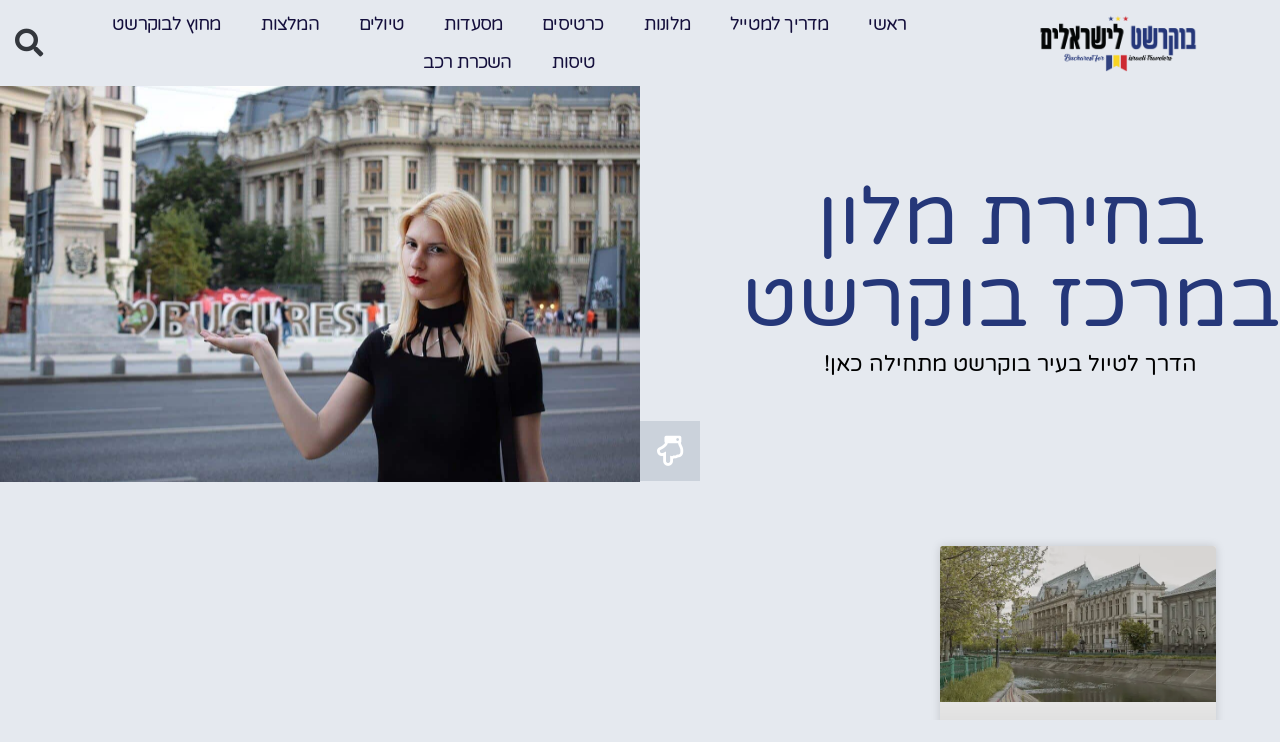

--- FILE ---
content_type: text/html; charset=UTF-8
request_url: https://www.xn--5dbij3dfg.co.il/tag/%D7%91%D7%97%D7%99%D7%A8%D7%AA-%D7%9E%D7%9C%D7%95%D7%9F-%D7%91%D7%9E%D7%A8%D7%9B%D7%96-%D7%91%D7%95%D7%A7%D7%A8%D7%A9%D7%98/
body_size: 29671
content:
<!doctype html>
<html dir="rtl" lang="he-IL">
<head><meta charset="UTF-8"><script>if(navigator.userAgent.match(/MSIE|Internet Explorer/i)||navigator.userAgent.match(/Trident\/7\..*?rv:11/i)){var href=document.location.href;if(!href.match(/[?&]nowprocket/)){if(href.indexOf("?")==-1){if(href.indexOf("#")==-1){document.location.href=href+"?nowprocket=1"}else{document.location.href=href.replace("#","?nowprocket=1#")}}else{if(href.indexOf("#")==-1){document.location.href=href+"&nowprocket=1"}else{document.location.href=href.replace("#","&nowprocket=1#")}}}}</script><script>(()=>{class RocketLazyLoadScripts{constructor(){this.v="2.0.4",this.userEvents=["keydown","keyup","mousedown","mouseup","mousemove","mouseover","mouseout","touchmove","touchstart","touchend","touchcancel","wheel","click","dblclick","input"],this.attributeEvents=["onblur","onclick","oncontextmenu","ondblclick","onfocus","onmousedown","onmouseenter","onmouseleave","onmousemove","onmouseout","onmouseover","onmouseup","onmousewheel","onscroll","onsubmit"]}async t(){this.i(),this.o(),/iP(ad|hone)/.test(navigator.userAgent)&&this.h(),this.u(),this.l(this),this.m(),this.k(this),this.p(this),this._(),await Promise.all([this.R(),this.L()]),this.lastBreath=Date.now(),this.S(this),this.P(),this.D(),this.O(),this.M(),await this.C(this.delayedScripts.normal),await this.C(this.delayedScripts.defer),await this.C(this.delayedScripts.async),await this.T(),await this.F(),await this.j(),await this.A(),window.dispatchEvent(new Event("rocket-allScriptsLoaded")),this.everythingLoaded=!0,this.lastTouchEnd&&await new Promise(t=>setTimeout(t,500-Date.now()+this.lastTouchEnd)),this.I(),this.H(),this.U(),this.W()}i(){this.CSPIssue=sessionStorage.getItem("rocketCSPIssue"),document.addEventListener("securitypolicyviolation",t=>{this.CSPIssue||"script-src-elem"!==t.violatedDirective||"data"!==t.blockedURI||(this.CSPIssue=!0,sessionStorage.setItem("rocketCSPIssue",!0))},{isRocket:!0})}o(){window.addEventListener("pageshow",t=>{this.persisted=t.persisted,this.realWindowLoadedFired=!0},{isRocket:!0}),window.addEventListener("pagehide",()=>{this.onFirstUserAction=null},{isRocket:!0})}h(){let t;function e(e){t=e}window.addEventListener("touchstart",e,{isRocket:!0}),window.addEventListener("touchend",function i(o){o.changedTouches[0]&&t.changedTouches[0]&&Math.abs(o.changedTouches[0].pageX-t.changedTouches[0].pageX)<10&&Math.abs(o.changedTouches[0].pageY-t.changedTouches[0].pageY)<10&&o.timeStamp-t.timeStamp<200&&(window.removeEventListener("touchstart",e,{isRocket:!0}),window.removeEventListener("touchend",i,{isRocket:!0}),"INPUT"===o.target.tagName&&"text"===o.target.type||(o.target.dispatchEvent(new TouchEvent("touchend",{target:o.target,bubbles:!0})),o.target.dispatchEvent(new MouseEvent("mouseover",{target:o.target,bubbles:!0})),o.target.dispatchEvent(new PointerEvent("click",{target:o.target,bubbles:!0,cancelable:!0,detail:1,clientX:o.changedTouches[0].clientX,clientY:o.changedTouches[0].clientY})),event.preventDefault()))},{isRocket:!0})}q(t){this.userActionTriggered||("mousemove"!==t.type||this.firstMousemoveIgnored?"keyup"===t.type||"mouseover"===t.type||"mouseout"===t.type||(this.userActionTriggered=!0,this.onFirstUserAction&&this.onFirstUserAction()):this.firstMousemoveIgnored=!0),"click"===t.type&&t.preventDefault(),t.stopPropagation(),t.stopImmediatePropagation(),"touchstart"===this.lastEvent&&"touchend"===t.type&&(this.lastTouchEnd=Date.now()),"click"===t.type&&(this.lastTouchEnd=0),this.lastEvent=t.type,t.composedPath&&t.composedPath()[0].getRootNode()instanceof ShadowRoot&&(t.rocketTarget=t.composedPath()[0]),this.savedUserEvents.push(t)}u(){this.savedUserEvents=[],this.userEventHandler=this.q.bind(this),this.userEvents.forEach(t=>window.addEventListener(t,this.userEventHandler,{passive:!1,isRocket:!0})),document.addEventListener("visibilitychange",this.userEventHandler,{isRocket:!0})}U(){this.userEvents.forEach(t=>window.removeEventListener(t,this.userEventHandler,{passive:!1,isRocket:!0})),document.removeEventListener("visibilitychange",this.userEventHandler,{isRocket:!0}),this.savedUserEvents.forEach(t=>{(t.rocketTarget||t.target).dispatchEvent(new window[t.constructor.name](t.type,t))})}m(){const t="return false",e=Array.from(this.attributeEvents,t=>"data-rocket-"+t),i="["+this.attributeEvents.join("],[")+"]",o="[data-rocket-"+this.attributeEvents.join("],[data-rocket-")+"]",s=(e,i,o)=>{o&&o!==t&&(e.setAttribute("data-rocket-"+i,o),e["rocket"+i]=new Function("event",o),e.setAttribute(i,t))};new MutationObserver(t=>{for(const n of t)"attributes"===n.type&&(n.attributeName.startsWith("data-rocket-")||this.everythingLoaded?n.attributeName.startsWith("data-rocket-")&&this.everythingLoaded&&this.N(n.target,n.attributeName.substring(12)):s(n.target,n.attributeName,n.target.getAttribute(n.attributeName))),"childList"===n.type&&n.addedNodes.forEach(t=>{if(t.nodeType===Node.ELEMENT_NODE)if(this.everythingLoaded)for(const i of[t,...t.querySelectorAll(o)])for(const t of i.getAttributeNames())e.includes(t)&&this.N(i,t.substring(12));else for(const e of[t,...t.querySelectorAll(i)])for(const t of e.getAttributeNames())this.attributeEvents.includes(t)&&s(e,t,e.getAttribute(t))})}).observe(document,{subtree:!0,childList:!0,attributeFilter:[...this.attributeEvents,...e]})}I(){this.attributeEvents.forEach(t=>{document.querySelectorAll("[data-rocket-"+t+"]").forEach(e=>{this.N(e,t)})})}N(t,e){const i=t.getAttribute("data-rocket-"+e);i&&(t.setAttribute(e,i),t.removeAttribute("data-rocket-"+e))}k(t){Object.defineProperty(HTMLElement.prototype,"onclick",{get(){return this.rocketonclick||null},set(e){this.rocketonclick=e,this.setAttribute(t.everythingLoaded?"onclick":"data-rocket-onclick","this.rocketonclick(event)")}})}S(t){function e(e,i){let o=e[i];e[i]=null,Object.defineProperty(e,i,{get:()=>o,set(s){t.everythingLoaded?o=s:e["rocket"+i]=o=s}})}e(document,"onreadystatechange"),e(window,"onload"),e(window,"onpageshow");try{Object.defineProperty(document,"readyState",{get:()=>t.rocketReadyState,set(e){t.rocketReadyState=e},configurable:!0}),document.readyState="loading"}catch(t){console.log("WPRocket DJE readyState conflict, bypassing")}}l(t){this.originalAddEventListener=EventTarget.prototype.addEventListener,this.originalRemoveEventListener=EventTarget.prototype.removeEventListener,this.savedEventListeners=[],EventTarget.prototype.addEventListener=function(e,i,o){o&&o.isRocket||!t.B(e,this)&&!t.userEvents.includes(e)||t.B(e,this)&&!t.userActionTriggered||e.startsWith("rocket-")||t.everythingLoaded?t.originalAddEventListener.call(this,e,i,o):(t.savedEventListeners.push({target:this,remove:!1,type:e,func:i,options:o}),"mouseenter"!==e&&"mouseleave"!==e||t.originalAddEventListener.call(this,e,t.savedUserEvents.push,o))},EventTarget.prototype.removeEventListener=function(e,i,o){o&&o.isRocket||!t.B(e,this)&&!t.userEvents.includes(e)||t.B(e,this)&&!t.userActionTriggered||e.startsWith("rocket-")||t.everythingLoaded?t.originalRemoveEventListener.call(this,e,i,o):t.savedEventListeners.push({target:this,remove:!0,type:e,func:i,options:o})}}J(t,e){this.savedEventListeners=this.savedEventListeners.filter(i=>{let o=i.type,s=i.target||window;return e!==o||t!==s||(this.B(o,s)&&(i.type="rocket-"+o),this.$(i),!1)})}H(){EventTarget.prototype.addEventListener=this.originalAddEventListener,EventTarget.prototype.removeEventListener=this.originalRemoveEventListener,this.savedEventListeners.forEach(t=>this.$(t))}$(t){t.remove?this.originalRemoveEventListener.call(t.target,t.type,t.func,t.options):this.originalAddEventListener.call(t.target,t.type,t.func,t.options)}p(t){let e;function i(e){return t.everythingLoaded?e:e.split(" ").map(t=>"load"===t||t.startsWith("load.")?"rocket-jquery-load":t).join(" ")}function o(o){function s(e){const s=o.fn[e];o.fn[e]=o.fn.init.prototype[e]=function(){return this[0]===window&&t.userActionTriggered&&("string"==typeof arguments[0]||arguments[0]instanceof String?arguments[0]=i(arguments[0]):"object"==typeof arguments[0]&&Object.keys(arguments[0]).forEach(t=>{const e=arguments[0][t];delete arguments[0][t],arguments[0][i(t)]=e})),s.apply(this,arguments),this}}if(o&&o.fn&&!t.allJQueries.includes(o)){const e={DOMContentLoaded:[],"rocket-DOMContentLoaded":[]};for(const t in e)document.addEventListener(t,()=>{e[t].forEach(t=>t())},{isRocket:!0});o.fn.ready=o.fn.init.prototype.ready=function(i){function s(){parseInt(o.fn.jquery)>2?setTimeout(()=>i.bind(document)(o)):i.bind(document)(o)}return"function"==typeof i&&(t.realDomReadyFired?!t.userActionTriggered||t.fauxDomReadyFired?s():e["rocket-DOMContentLoaded"].push(s):e.DOMContentLoaded.push(s)),o([])},s("on"),s("one"),s("off"),t.allJQueries.push(o)}e=o}t.allJQueries=[],o(window.jQuery),Object.defineProperty(window,"jQuery",{get:()=>e,set(t){o(t)}})}P(){const t=new Map;document.write=document.writeln=function(e){const i=document.currentScript,o=document.createRange(),s=i.parentElement;let n=t.get(i);void 0===n&&(n=i.nextSibling,t.set(i,n));const c=document.createDocumentFragment();o.setStart(c,0),c.appendChild(o.createContextualFragment(e)),s.insertBefore(c,n)}}async R(){return new Promise(t=>{this.userActionTriggered?t():this.onFirstUserAction=t})}async L(){return new Promise(t=>{document.addEventListener("DOMContentLoaded",()=>{this.realDomReadyFired=!0,t()},{isRocket:!0})})}async j(){return this.realWindowLoadedFired?Promise.resolve():new Promise(t=>{window.addEventListener("load",t,{isRocket:!0})})}M(){this.pendingScripts=[];this.scriptsMutationObserver=new MutationObserver(t=>{for(const e of t)e.addedNodes.forEach(t=>{"SCRIPT"!==t.tagName||t.noModule||t.isWPRocket||this.pendingScripts.push({script:t,promise:new Promise(e=>{const i=()=>{const i=this.pendingScripts.findIndex(e=>e.script===t);i>=0&&this.pendingScripts.splice(i,1),e()};t.addEventListener("load",i,{isRocket:!0}),t.addEventListener("error",i,{isRocket:!0}),setTimeout(i,1e3)})})})}),this.scriptsMutationObserver.observe(document,{childList:!0,subtree:!0})}async F(){await this.X(),this.pendingScripts.length?(await this.pendingScripts[0].promise,await this.F()):this.scriptsMutationObserver.disconnect()}D(){this.delayedScripts={normal:[],async:[],defer:[]},document.querySelectorAll("script[type$=rocketlazyloadscript]").forEach(t=>{t.hasAttribute("data-rocket-src")?t.hasAttribute("async")&&!1!==t.async?this.delayedScripts.async.push(t):t.hasAttribute("defer")&&!1!==t.defer||"module"===t.getAttribute("data-rocket-type")?this.delayedScripts.defer.push(t):this.delayedScripts.normal.push(t):this.delayedScripts.normal.push(t)})}async _(){await this.L();let t=[];document.querySelectorAll("script[type$=rocketlazyloadscript][data-rocket-src]").forEach(e=>{let i=e.getAttribute("data-rocket-src");if(i&&!i.startsWith("data:")){i.startsWith("//")&&(i=location.protocol+i);try{const o=new URL(i).origin;o!==location.origin&&t.push({src:o,crossOrigin:e.crossOrigin||"module"===e.getAttribute("data-rocket-type")})}catch(t){}}}),t=[...new Map(t.map(t=>[JSON.stringify(t),t])).values()],this.Y(t,"preconnect")}async G(t){if(await this.K(),!0!==t.noModule||!("noModule"in HTMLScriptElement.prototype))return new Promise(e=>{let i;function o(){(i||t).setAttribute("data-rocket-status","executed"),e()}try{if(navigator.userAgent.includes("Firefox/")||""===navigator.vendor||this.CSPIssue)i=document.createElement("script"),[...t.attributes].forEach(t=>{let e=t.nodeName;"type"!==e&&("data-rocket-type"===e&&(e="type"),"data-rocket-src"===e&&(e="src"),i.setAttribute(e,t.nodeValue))}),t.text&&(i.text=t.text),t.nonce&&(i.nonce=t.nonce),i.hasAttribute("src")?(i.addEventListener("load",o,{isRocket:!0}),i.addEventListener("error",()=>{i.setAttribute("data-rocket-status","failed-network"),e()},{isRocket:!0}),setTimeout(()=>{i.isConnected||e()},1)):(i.text=t.text,o()),i.isWPRocket=!0,t.parentNode.replaceChild(i,t);else{const i=t.getAttribute("data-rocket-type"),s=t.getAttribute("data-rocket-src");i?(t.type=i,t.removeAttribute("data-rocket-type")):t.removeAttribute("type"),t.addEventListener("load",o,{isRocket:!0}),t.addEventListener("error",i=>{this.CSPIssue&&i.target.src.startsWith("data:")?(console.log("WPRocket: CSP fallback activated"),t.removeAttribute("src"),this.G(t).then(e)):(t.setAttribute("data-rocket-status","failed-network"),e())},{isRocket:!0}),s?(t.fetchPriority="high",t.removeAttribute("data-rocket-src"),t.src=s):t.src="data:text/javascript;base64,"+window.btoa(unescape(encodeURIComponent(t.text)))}}catch(i){t.setAttribute("data-rocket-status","failed-transform"),e()}});t.setAttribute("data-rocket-status","skipped")}async C(t){const e=t.shift();return e?(e.isConnected&&await this.G(e),this.C(t)):Promise.resolve()}O(){this.Y([...this.delayedScripts.normal,...this.delayedScripts.defer,...this.delayedScripts.async],"preload")}Y(t,e){this.trash=this.trash||[];let i=!0;var o=document.createDocumentFragment();t.forEach(t=>{const s=t.getAttribute&&t.getAttribute("data-rocket-src")||t.src;if(s&&!s.startsWith("data:")){const n=document.createElement("link");n.href=s,n.rel=e,"preconnect"!==e&&(n.as="script",n.fetchPriority=i?"high":"low"),t.getAttribute&&"module"===t.getAttribute("data-rocket-type")&&(n.crossOrigin=!0),t.crossOrigin&&(n.crossOrigin=t.crossOrigin),t.integrity&&(n.integrity=t.integrity),t.nonce&&(n.nonce=t.nonce),o.appendChild(n),this.trash.push(n),i=!1}}),document.head.appendChild(o)}W(){this.trash.forEach(t=>t.remove())}async T(){try{document.readyState="interactive"}catch(t){}this.fauxDomReadyFired=!0;try{await this.K(),this.J(document,"readystatechange"),document.dispatchEvent(new Event("rocket-readystatechange")),await this.K(),document.rocketonreadystatechange&&document.rocketonreadystatechange(),await this.K(),this.J(document,"DOMContentLoaded"),document.dispatchEvent(new Event("rocket-DOMContentLoaded")),await this.K(),this.J(window,"DOMContentLoaded"),window.dispatchEvent(new Event("rocket-DOMContentLoaded"))}catch(t){console.error(t)}}async A(){try{document.readyState="complete"}catch(t){}try{await this.K(),this.J(document,"readystatechange"),document.dispatchEvent(new Event("rocket-readystatechange")),await this.K(),document.rocketonreadystatechange&&document.rocketonreadystatechange(),await this.K(),this.J(window,"load"),window.dispatchEvent(new Event("rocket-load")),await this.K(),window.rocketonload&&window.rocketonload(),await this.K(),this.allJQueries.forEach(t=>t(window).trigger("rocket-jquery-load")),await this.K(),this.J(window,"pageshow");const t=new Event("rocket-pageshow");t.persisted=this.persisted,window.dispatchEvent(t),await this.K(),window.rocketonpageshow&&window.rocketonpageshow({persisted:this.persisted})}catch(t){console.error(t)}}async K(){Date.now()-this.lastBreath>45&&(await this.X(),this.lastBreath=Date.now())}async X(){return document.hidden?new Promise(t=>setTimeout(t)):new Promise(t=>requestAnimationFrame(t))}B(t,e){return e===document&&"readystatechange"===t||(e===document&&"DOMContentLoaded"===t||(e===window&&"DOMContentLoaded"===t||(e===window&&"load"===t||e===window&&"pageshow"===t)))}static run(){(new RocketLazyLoadScripts).t()}}RocketLazyLoadScripts.run()})();</script>
	
	<meta name="viewport" content="width=device-width, initial-scale=1">
	<link rel="profile" href="https://gmpg.org/xfn/11">
	<style>
#wpadminbar #wp-admin-bar-wccp_free_top_button .ab-icon:before {
	content: "\f160";
	color: #02CA02;
	top: 3px;
}
#wpadminbar #wp-admin-bar-wccp_free_top_button .ab-icon {
	transform: rotate(45deg);
}
</style>
<meta name='robots' content='index, follow, max-image-preview:large, max-snippet:-1, max-video-preview:-1' />
	<style>img:is([sizes="auto" i], [sizes^="auto," i]) { contain-intrinsic-size: 3000px 1500px }</style>
	
	<!-- This site is optimized with the Yoast SEO plugin v26.4 - https://yoast.com/wordpress/plugins/seo/ -->
	<title>בחירת מלון במרכז בוקרשט - בוקרשט למטיילים - הכל על רומניה למטייל הישראלי</title>
	<link rel="canonical" href="https://www.xn--5dbij3dfg.co.il/tag/בחירת-מלון-במרכז-בוקרשט/" />
	<meta property="og:locale" content="he_IL" />
	<meta property="og:type" content="article" />
	<meta property="og:title" content="בחירת מלון במרכז בוקרשט - בוקרשט למטיילים - הכל על רומניה למטייל הישראלי" />
	<meta property="og:url" content="https://www.xn--5dbij3dfg.co.il/tag/בחירת-מלון-במרכז-בוקרשט/" />
	<meta property="og:site_name" content="בוקרשט למטיילים - הכל על רומניה למטייל הישראלי" />
	<meta name="twitter:card" content="summary_large_image" />
	<script type="application/ld+json" class="yoast-schema-graph">{"@context":"https://schema.org","@graph":[{"@type":"CollectionPage","@id":"https://www.xn--5dbij3dfg.co.il/tag/%d7%91%d7%97%d7%99%d7%a8%d7%aa-%d7%9e%d7%9c%d7%95%d7%9f-%d7%91%d7%9e%d7%a8%d7%9b%d7%96-%d7%91%d7%95%d7%a7%d7%a8%d7%a9%d7%98/","url":"https://www.xn--5dbij3dfg.co.il/tag/%d7%91%d7%97%d7%99%d7%a8%d7%aa-%d7%9e%d7%9c%d7%95%d7%9f-%d7%91%d7%9e%d7%a8%d7%9b%d7%96-%d7%91%d7%95%d7%a7%d7%a8%d7%a9%d7%98/","name":"בחירת מלון במרכז בוקרשט - בוקרשט למטיילים - הכל על רומניה למטייל הישראלי","isPartOf":{"@id":"https://www.xn--5dbij3dfg.co.il/#website"},"primaryImageOfPage":{"@id":"https://www.xn--5dbij3dfg.co.il/tag/%d7%91%d7%97%d7%99%d7%a8%d7%aa-%d7%9e%d7%9c%d7%95%d7%9f-%d7%91%d7%9e%d7%a8%d7%9b%d7%96-%d7%91%d7%95%d7%a7%d7%a8%d7%a9%d7%98/#primaryimage"},"image":{"@id":"https://www.xn--5dbij3dfg.co.il/tag/%d7%91%d7%97%d7%99%d7%a8%d7%aa-%d7%9e%d7%9c%d7%95%d7%9f-%d7%91%d7%9e%d7%a8%d7%9b%d7%96-%d7%91%d7%95%d7%a7%d7%a8%d7%a9%d7%98/#primaryimage"},"thumbnailUrl":"https://www.xn--5dbij3dfg.co.il/wp-content/uploads/2023/12/pexels-roman-muntean-17066985.jpg","breadcrumb":{"@id":"https://www.xn--5dbij3dfg.co.il/tag/%d7%91%d7%97%d7%99%d7%a8%d7%aa-%d7%9e%d7%9c%d7%95%d7%9f-%d7%91%d7%9e%d7%a8%d7%9b%d7%96-%d7%91%d7%95%d7%a7%d7%a8%d7%a9%d7%98/#breadcrumb"},"inLanguage":"he-IL"},{"@type":"ImageObject","inLanguage":"he-IL","@id":"https://www.xn--5dbij3dfg.co.il/tag/%d7%91%d7%97%d7%99%d7%a8%d7%aa-%d7%9e%d7%9c%d7%95%d7%9f-%d7%91%d7%9e%d7%a8%d7%9b%d7%96-%d7%91%d7%95%d7%a7%d7%a8%d7%a9%d7%98/#primaryimage","url":"https://www.xn--5dbij3dfg.co.il/wp-content/uploads/2023/12/pexels-roman-muntean-17066985.jpg","contentUrl":"https://www.xn--5dbij3dfg.co.il/wp-content/uploads/2023/12/pexels-roman-muntean-17066985.jpg","width":639,"height":360,"caption":"מלונות בבוקרשט במרכז העיר"},{"@type":"BreadcrumbList","@id":"https://www.xn--5dbij3dfg.co.il/tag/%d7%91%d7%97%d7%99%d7%a8%d7%aa-%d7%9e%d7%9c%d7%95%d7%9f-%d7%91%d7%9e%d7%a8%d7%9b%d7%96-%d7%91%d7%95%d7%a7%d7%a8%d7%a9%d7%98/#breadcrumb","itemListElement":[{"@type":"ListItem","position":1,"name":"דף הבית","item":"https://www.xn--5dbij3dfg.co.il/"},{"@type":"ListItem","position":2,"name":"בחירת מלון במרכז בוקרשט"}]},{"@type":"WebSite","@id":"https://www.xn--5dbij3dfg.co.il/#website","url":"https://www.xn--5dbij3dfg.co.il/","name":"בוקרשט למטיילים - הכל על רומניה למטייל הישראלי","description":"בוקרשט למטייל הישראלי - המלצות, טיפים, סיורים, כרטיסים, מסעדות, מלונות","publisher":{"@id":"https://www.xn--5dbij3dfg.co.il/#organization"},"potentialAction":[{"@type":"SearchAction","target":{"@type":"EntryPoint","urlTemplate":"https://www.xn--5dbij3dfg.co.il/?s={search_term_string}"},"query-input":{"@type":"PropertyValueSpecification","valueRequired":true,"valueName":"search_term_string"}}],"inLanguage":"he-IL"},{"@type":"Organization","@id":"https://www.xn--5dbij3dfg.co.il/#organization","name":"בוקרשט למטיילים - הכל על רומניה למטייל הישראלי","url":"https://www.xn--5dbij3dfg.co.il/","logo":{"@type":"ImageObject","inLanguage":"he-IL","@id":"https://www.xn--5dbij3dfg.co.il/#/schema/logo/image/","url":"https://www.xn--5dbij3dfg.co.il/wp-content/uploads/2021/04/logo-11-1.png","contentUrl":"https://www.xn--5dbij3dfg.co.il/wp-content/uploads/2021/04/logo-11-1.png","width":1825,"height":924,"caption":"בוקרשט למטיילים - הכל על רומניה למטייל הישראלי"},"image":{"@id":"https://www.xn--5dbij3dfg.co.il/#/schema/logo/image/"}}]}</script>
	<!-- / Yoast SEO plugin. -->


<link rel='dns-prefetch' href='//cdn.enable.co.il' />
<link rel='dns-prefetch' href='//www.googletagmanager.com' />
<link rel='dns-prefetch' href='//pagead2.googlesyndication.com' />

<link rel="alternate" type="application/rss+xml" title="בוקרשט למטיילים - הכל על רומניה למטייל הישראלי &laquo; פיד‏" href="https://www.xn--5dbij3dfg.co.il/feed/" />
<link rel="alternate" type="application/rss+xml" title="בוקרשט למטיילים - הכל על רומניה למטייל הישראלי &laquo; פיד תגובות‏" href="https://www.xn--5dbij3dfg.co.il/comments/feed/" />
<link rel="alternate" type="application/rss+xml" title="בוקרשט למטיילים - הכל על רומניה למטייל הישראלי &laquo; פיד מהתגית בחירת מלון במרכז בוקרשט" href="https://www.xn--5dbij3dfg.co.il/tag/%d7%91%d7%97%d7%99%d7%a8%d7%aa-%d7%9e%d7%9c%d7%95%d7%9f-%d7%91%d7%9e%d7%a8%d7%9b%d7%96-%d7%91%d7%95%d7%a7%d7%a8%d7%a9%d7%98/feed/" />
<style id='wp-emoji-styles-inline-css'>

	img.wp-smiley, img.emoji {
		display: inline !important;
		border: none !important;
		box-shadow: none !important;
		height: 1em !important;
		width: 1em !important;
		margin: 0 0.07em !important;
		vertical-align: -0.1em !important;
		background: none !important;
		padding: 0 !important;
	}
</style>
<style id='global-styles-inline-css'>
:root{--wp--preset--aspect-ratio--square: 1;--wp--preset--aspect-ratio--4-3: 4/3;--wp--preset--aspect-ratio--3-4: 3/4;--wp--preset--aspect-ratio--3-2: 3/2;--wp--preset--aspect-ratio--2-3: 2/3;--wp--preset--aspect-ratio--16-9: 16/9;--wp--preset--aspect-ratio--9-16: 9/16;--wp--preset--color--black: #000000;--wp--preset--color--cyan-bluish-gray: #abb8c3;--wp--preset--color--white: #ffffff;--wp--preset--color--pale-pink: #f78da7;--wp--preset--color--vivid-red: #cf2e2e;--wp--preset--color--luminous-vivid-orange: #ff6900;--wp--preset--color--luminous-vivid-amber: #fcb900;--wp--preset--color--light-green-cyan: #7bdcb5;--wp--preset--color--vivid-green-cyan: #00d084;--wp--preset--color--pale-cyan-blue: #8ed1fc;--wp--preset--color--vivid-cyan-blue: #0693e3;--wp--preset--color--vivid-purple: #9b51e0;--wp--preset--gradient--vivid-cyan-blue-to-vivid-purple: linear-gradient(135deg,rgba(6,147,227,1) 0%,rgb(155,81,224) 100%);--wp--preset--gradient--light-green-cyan-to-vivid-green-cyan: linear-gradient(135deg,rgb(122,220,180) 0%,rgb(0,208,130) 100%);--wp--preset--gradient--luminous-vivid-amber-to-luminous-vivid-orange: linear-gradient(135deg,rgba(252,185,0,1) 0%,rgba(255,105,0,1) 100%);--wp--preset--gradient--luminous-vivid-orange-to-vivid-red: linear-gradient(135deg,rgba(255,105,0,1) 0%,rgb(207,46,46) 100%);--wp--preset--gradient--very-light-gray-to-cyan-bluish-gray: linear-gradient(135deg,rgb(238,238,238) 0%,rgb(169,184,195) 100%);--wp--preset--gradient--cool-to-warm-spectrum: linear-gradient(135deg,rgb(74,234,220) 0%,rgb(151,120,209) 20%,rgb(207,42,186) 40%,rgb(238,44,130) 60%,rgb(251,105,98) 80%,rgb(254,248,76) 100%);--wp--preset--gradient--blush-light-purple: linear-gradient(135deg,rgb(255,206,236) 0%,rgb(152,150,240) 100%);--wp--preset--gradient--blush-bordeaux: linear-gradient(135deg,rgb(254,205,165) 0%,rgb(254,45,45) 50%,rgb(107,0,62) 100%);--wp--preset--gradient--luminous-dusk: linear-gradient(135deg,rgb(255,203,112) 0%,rgb(199,81,192) 50%,rgb(65,88,208) 100%);--wp--preset--gradient--pale-ocean: linear-gradient(135deg,rgb(255,245,203) 0%,rgb(182,227,212) 50%,rgb(51,167,181) 100%);--wp--preset--gradient--electric-grass: linear-gradient(135deg,rgb(202,248,128) 0%,rgb(113,206,126) 100%);--wp--preset--gradient--midnight: linear-gradient(135deg,rgb(2,3,129) 0%,rgb(40,116,252) 100%);--wp--preset--font-size--small: 13px;--wp--preset--font-size--medium: 20px;--wp--preset--font-size--large: 36px;--wp--preset--font-size--x-large: 42px;--wp--preset--spacing--20: 0.44rem;--wp--preset--spacing--30: 0.67rem;--wp--preset--spacing--40: 1rem;--wp--preset--spacing--50: 1.5rem;--wp--preset--spacing--60: 2.25rem;--wp--preset--spacing--70: 3.38rem;--wp--preset--spacing--80: 5.06rem;--wp--preset--shadow--natural: 6px 6px 9px rgba(0, 0, 0, 0.2);--wp--preset--shadow--deep: 12px 12px 50px rgba(0, 0, 0, 0.4);--wp--preset--shadow--sharp: 6px 6px 0px rgba(0, 0, 0, 0.2);--wp--preset--shadow--outlined: 6px 6px 0px -3px rgba(255, 255, 255, 1), 6px 6px rgba(0, 0, 0, 1);--wp--preset--shadow--crisp: 6px 6px 0px rgba(0, 0, 0, 1);}:root { --wp--style--global--content-size: 800px;--wp--style--global--wide-size: 1200px; }:where(body) { margin: 0; }.wp-site-blocks > .alignleft { float: left; margin-right: 2em; }.wp-site-blocks > .alignright { float: right; margin-left: 2em; }.wp-site-blocks > .aligncenter { justify-content: center; margin-left: auto; margin-right: auto; }:where(.wp-site-blocks) > * { margin-block-start: 24px; margin-block-end: 0; }:where(.wp-site-blocks) > :first-child { margin-block-start: 0; }:where(.wp-site-blocks) > :last-child { margin-block-end: 0; }:root { --wp--style--block-gap: 24px; }:root :where(.is-layout-flow) > :first-child{margin-block-start: 0;}:root :where(.is-layout-flow) > :last-child{margin-block-end: 0;}:root :where(.is-layout-flow) > *{margin-block-start: 24px;margin-block-end: 0;}:root :where(.is-layout-constrained) > :first-child{margin-block-start: 0;}:root :where(.is-layout-constrained) > :last-child{margin-block-end: 0;}:root :where(.is-layout-constrained) > *{margin-block-start: 24px;margin-block-end: 0;}:root :where(.is-layout-flex){gap: 24px;}:root :where(.is-layout-grid){gap: 24px;}.is-layout-flow > .alignleft{float: left;margin-inline-start: 0;margin-inline-end: 2em;}.is-layout-flow > .alignright{float: right;margin-inline-start: 2em;margin-inline-end: 0;}.is-layout-flow > .aligncenter{margin-left: auto !important;margin-right: auto !important;}.is-layout-constrained > .alignleft{float: left;margin-inline-start: 0;margin-inline-end: 2em;}.is-layout-constrained > .alignright{float: right;margin-inline-start: 2em;margin-inline-end: 0;}.is-layout-constrained > .aligncenter{margin-left: auto !important;margin-right: auto !important;}.is-layout-constrained > :where(:not(.alignleft):not(.alignright):not(.alignfull)){max-width: var(--wp--style--global--content-size);margin-left: auto !important;margin-right: auto !important;}.is-layout-constrained > .alignwide{max-width: var(--wp--style--global--wide-size);}body .is-layout-flex{display: flex;}.is-layout-flex{flex-wrap: wrap;align-items: center;}.is-layout-flex > :is(*, div){margin: 0;}body .is-layout-grid{display: grid;}.is-layout-grid > :is(*, div){margin: 0;}body{padding-top: 0px;padding-right: 0px;padding-bottom: 0px;padding-left: 0px;}a:where(:not(.wp-element-button)){text-decoration: underline;}:root :where(.wp-element-button, .wp-block-button__link){background-color: #32373c;border-width: 0;color: #fff;font-family: inherit;font-size: inherit;line-height: inherit;padding: calc(0.667em + 2px) calc(1.333em + 2px);text-decoration: none;}.has-black-color{color: var(--wp--preset--color--black) !important;}.has-cyan-bluish-gray-color{color: var(--wp--preset--color--cyan-bluish-gray) !important;}.has-white-color{color: var(--wp--preset--color--white) !important;}.has-pale-pink-color{color: var(--wp--preset--color--pale-pink) !important;}.has-vivid-red-color{color: var(--wp--preset--color--vivid-red) !important;}.has-luminous-vivid-orange-color{color: var(--wp--preset--color--luminous-vivid-orange) !important;}.has-luminous-vivid-amber-color{color: var(--wp--preset--color--luminous-vivid-amber) !important;}.has-light-green-cyan-color{color: var(--wp--preset--color--light-green-cyan) !important;}.has-vivid-green-cyan-color{color: var(--wp--preset--color--vivid-green-cyan) !important;}.has-pale-cyan-blue-color{color: var(--wp--preset--color--pale-cyan-blue) !important;}.has-vivid-cyan-blue-color{color: var(--wp--preset--color--vivid-cyan-blue) !important;}.has-vivid-purple-color{color: var(--wp--preset--color--vivid-purple) !important;}.has-black-background-color{background-color: var(--wp--preset--color--black) !important;}.has-cyan-bluish-gray-background-color{background-color: var(--wp--preset--color--cyan-bluish-gray) !important;}.has-white-background-color{background-color: var(--wp--preset--color--white) !important;}.has-pale-pink-background-color{background-color: var(--wp--preset--color--pale-pink) !important;}.has-vivid-red-background-color{background-color: var(--wp--preset--color--vivid-red) !important;}.has-luminous-vivid-orange-background-color{background-color: var(--wp--preset--color--luminous-vivid-orange) !important;}.has-luminous-vivid-amber-background-color{background-color: var(--wp--preset--color--luminous-vivid-amber) !important;}.has-light-green-cyan-background-color{background-color: var(--wp--preset--color--light-green-cyan) !important;}.has-vivid-green-cyan-background-color{background-color: var(--wp--preset--color--vivid-green-cyan) !important;}.has-pale-cyan-blue-background-color{background-color: var(--wp--preset--color--pale-cyan-blue) !important;}.has-vivid-cyan-blue-background-color{background-color: var(--wp--preset--color--vivid-cyan-blue) !important;}.has-vivid-purple-background-color{background-color: var(--wp--preset--color--vivid-purple) !important;}.has-black-border-color{border-color: var(--wp--preset--color--black) !important;}.has-cyan-bluish-gray-border-color{border-color: var(--wp--preset--color--cyan-bluish-gray) !important;}.has-white-border-color{border-color: var(--wp--preset--color--white) !important;}.has-pale-pink-border-color{border-color: var(--wp--preset--color--pale-pink) !important;}.has-vivid-red-border-color{border-color: var(--wp--preset--color--vivid-red) !important;}.has-luminous-vivid-orange-border-color{border-color: var(--wp--preset--color--luminous-vivid-orange) !important;}.has-luminous-vivid-amber-border-color{border-color: var(--wp--preset--color--luminous-vivid-amber) !important;}.has-light-green-cyan-border-color{border-color: var(--wp--preset--color--light-green-cyan) !important;}.has-vivid-green-cyan-border-color{border-color: var(--wp--preset--color--vivid-green-cyan) !important;}.has-pale-cyan-blue-border-color{border-color: var(--wp--preset--color--pale-cyan-blue) !important;}.has-vivid-cyan-blue-border-color{border-color: var(--wp--preset--color--vivid-cyan-blue) !important;}.has-vivid-purple-border-color{border-color: var(--wp--preset--color--vivid-purple) !important;}.has-vivid-cyan-blue-to-vivid-purple-gradient-background{background: var(--wp--preset--gradient--vivid-cyan-blue-to-vivid-purple) !important;}.has-light-green-cyan-to-vivid-green-cyan-gradient-background{background: var(--wp--preset--gradient--light-green-cyan-to-vivid-green-cyan) !important;}.has-luminous-vivid-amber-to-luminous-vivid-orange-gradient-background{background: var(--wp--preset--gradient--luminous-vivid-amber-to-luminous-vivid-orange) !important;}.has-luminous-vivid-orange-to-vivid-red-gradient-background{background: var(--wp--preset--gradient--luminous-vivid-orange-to-vivid-red) !important;}.has-very-light-gray-to-cyan-bluish-gray-gradient-background{background: var(--wp--preset--gradient--very-light-gray-to-cyan-bluish-gray) !important;}.has-cool-to-warm-spectrum-gradient-background{background: var(--wp--preset--gradient--cool-to-warm-spectrum) !important;}.has-blush-light-purple-gradient-background{background: var(--wp--preset--gradient--blush-light-purple) !important;}.has-blush-bordeaux-gradient-background{background: var(--wp--preset--gradient--blush-bordeaux) !important;}.has-luminous-dusk-gradient-background{background: var(--wp--preset--gradient--luminous-dusk) !important;}.has-pale-ocean-gradient-background{background: var(--wp--preset--gradient--pale-ocean) !important;}.has-electric-grass-gradient-background{background: var(--wp--preset--gradient--electric-grass) !important;}.has-midnight-gradient-background{background: var(--wp--preset--gradient--midnight) !important;}.has-small-font-size{font-size: var(--wp--preset--font-size--small) !important;}.has-medium-font-size{font-size: var(--wp--preset--font-size--medium) !important;}.has-large-font-size{font-size: var(--wp--preset--font-size--large) !important;}.has-x-large-font-size{font-size: var(--wp--preset--font-size--x-large) !important;}
:root :where(.wp-block-pullquote){font-size: 1.5em;line-height: 1.6;}
</style>
<link data-minify="1" rel='stylesheet' id='hello-elementor-css' href='https://www.xn--5dbij3dfg.co.il/wp-content/cache/min/1/wp-content/themes/hello-elementor/assets/css/reset.css?ver=1764655745' media='all' />
<link data-minify="1" rel='stylesheet' id='hello-elementor-theme-style-css' href='https://www.xn--5dbij3dfg.co.il/wp-content/cache/min/1/wp-content/themes/hello-elementor/assets/css/theme.css?ver=1764655745' media='all' />
<link data-minify="1" rel='stylesheet' id='hello-elementor-header-footer-css' href='https://www.xn--5dbij3dfg.co.il/wp-content/cache/min/1/wp-content/themes/hello-elementor/assets/css/header-footer.css?ver=1764655745' media='all' />
<link rel='stylesheet' id='e-animation-pop-css' href='https://www.xn--5dbij3dfg.co.il/wp-content/plugins/elementor/assets/lib/animations/styles/e-animation-pop.min.css?ver=3.33.2' media='all' />
<link rel='stylesheet' id='elementor-frontend-css' href='https://www.xn--5dbij3dfg.co.il/wp-content/plugins/elementor/assets/css/frontend-rtl.min.css?ver=3.33.2' media='all' />
<link rel='stylesheet' id='widget-image-css' href='https://www.xn--5dbij3dfg.co.il/wp-content/plugins/elementor/assets/css/widget-image-rtl.min.css?ver=3.33.2' media='all' />
<link rel='stylesheet' id='widget-nav-menu-css' href='https://www.xn--5dbij3dfg.co.il/wp-content/plugins/elementor-pro/assets/css/widget-nav-menu-rtl.min.css?ver=3.33.1' media='all' />
<link rel='stylesheet' id='widget-search-form-css' href='https://www.xn--5dbij3dfg.co.il/wp-content/plugins/elementor-pro/assets/css/widget-search-form-rtl.min.css?ver=3.33.1' media='all' />
<link rel='stylesheet' id='elementor-icons-shared-0-css' href='https://www.xn--5dbij3dfg.co.il/wp-content/plugins/elementor/assets/lib/font-awesome/css/fontawesome.min.css?ver=5.15.3' media='all' />
<link data-minify="1" rel='stylesheet' id='elementor-icons-fa-solid-css' href='https://www.xn--5dbij3dfg.co.il/wp-content/cache/min/1/wp-content/plugins/elementor/assets/lib/font-awesome/css/solid.min.css?ver=1764655745' media='all' />
<link rel='stylesheet' id='e-sticky-css' href='https://www.xn--5dbij3dfg.co.il/wp-content/plugins/elementor-pro/assets/css/modules/sticky.min.css?ver=3.33.1' media='all' />
<link rel='stylesheet' id='e-animation-fadeIn-css' href='https://www.xn--5dbij3dfg.co.il/wp-content/plugins/elementor/assets/lib/animations/styles/fadeIn.min.css?ver=3.33.2' media='all' />
<link rel='stylesheet' id='e-motion-fx-css' href='https://www.xn--5dbij3dfg.co.il/wp-content/plugins/elementor-pro/assets/css/modules/motion-fx.min.css?ver=3.33.1' media='all' />
<link rel='stylesheet' id='widget-posts-css' href='https://www.xn--5dbij3dfg.co.il/wp-content/plugins/elementor-pro/assets/css/widget-posts-rtl.min.css?ver=3.33.1' media='all' />
<link rel='stylesheet' id='e-shapes-css' href='https://www.xn--5dbij3dfg.co.il/wp-content/plugins/elementor/assets/css/conditionals/shapes.min.css?ver=3.33.2' media='all' />
<link rel='stylesheet' id='widget-heading-css' href='https://www.xn--5dbij3dfg.co.il/wp-content/plugins/elementor/assets/css/widget-heading-rtl.min.css?ver=3.33.2' media='all' />
<link rel='stylesheet' id='e-animation-fadeInDown-css' href='https://www.xn--5dbij3dfg.co.il/wp-content/plugins/elementor/assets/lib/animations/styles/fadeInDown.min.css?ver=3.33.2' media='all' />
<link rel='stylesheet' id='widget-spacer-css' href='https://www.xn--5dbij3dfg.co.il/wp-content/plugins/elementor/assets/css/widget-spacer-rtl.min.css?ver=3.33.2' media='all' />
<link data-minify="1" rel='stylesheet' id='elementor-icons-css' href='https://www.xn--5dbij3dfg.co.il/wp-content/cache/min/1/wp-content/plugins/elementor/assets/lib/eicons/css/elementor-icons.min.css?ver=1764655745' media='all' />
<link rel='stylesheet' id='elementor-post-7-css' href='https://www.xn--5dbij3dfg.co.il/wp-content/uploads/elementor/css/post-7.css?ver=1764655744' media='all' />
<link rel='stylesheet' id='elementor-post-116-css' href='https://www.xn--5dbij3dfg.co.il/wp-content/uploads/elementor/css/post-116.css?ver=1764655744' media='all' />
<link rel='stylesheet' id='elementor-post-208-css' href='https://www.xn--5dbij3dfg.co.il/wp-content/uploads/elementor/css/post-208.css?ver=1764655744' media='all' />
<link rel='stylesheet' id='elementor-post-141-css' href='https://www.xn--5dbij3dfg.co.il/wp-content/uploads/elementor/css/post-141.css?ver=1764655757' media='all' />
<style id='rocket-lazyload-inline-css'>
.rll-youtube-player{position:relative;padding-bottom:56.23%;height:0;overflow:hidden;max-width:100%;}.rll-youtube-player:focus-within{outline: 2px solid currentColor;outline-offset: 5px;}.rll-youtube-player iframe{position:absolute;top:0;left:0;width:100%;height:100%;z-index:100;background:0 0}.rll-youtube-player img{bottom:0;display:block;left:0;margin:auto;max-width:100%;width:100%;position:absolute;right:0;top:0;border:none;height:auto;-webkit-transition:.4s all;-moz-transition:.4s all;transition:.4s all}.rll-youtube-player img:hover{-webkit-filter:brightness(75%)}.rll-youtube-player .play{height:100%;width:100%;left:0;top:0;position:absolute;background:url(https://www.xn--5dbij3dfg.co.il/wp-content/plugins/wp-rocket/assets/img/youtube.png) no-repeat center;background-color: transparent !important;cursor:pointer;border:none;}.wp-embed-responsive .wp-has-aspect-ratio .rll-youtube-player{position:absolute;padding-bottom:0;width:100%;height:100%;top:0;bottom:0;left:0;right:0}
</style>
<link data-minify="1" rel='stylesheet' id='elementor-gf-local-varelaround-css' href='https://www.xn--5dbij3dfg.co.il/wp-content/cache/min/1/wp-content/uploads/elementor/google-fonts/css/varelaround.css?ver=1764655745' media='all' />
<link data-minify="1" rel='stylesheet' id='elementor-icons-fa-regular-css' href='https://www.xn--5dbij3dfg.co.il/wp-content/cache/min/1/wp-content/plugins/elementor/assets/lib/font-awesome/css/regular.min.css?ver=1764655745' media='all' />
<script type="rocketlazyloadscript" data-rocket-src="https://www.xn--5dbij3dfg.co.il/wp-includes/js/jquery/jquery.min.js?ver=3.7.1" id="jquery-core-js" data-rocket-defer defer></script>
<script type="rocketlazyloadscript" data-rocket-src="https://www.xn--5dbij3dfg.co.il/wp-includes/js/jquery/jquery-migrate.min.js?ver=3.4.1" id="jquery-migrate-js" data-rocket-defer defer></script>

<!-- Google tag (gtag.js) snippet added by Site Kit -->
<!-- Google Analytics snippet added by Site Kit -->
<script type="rocketlazyloadscript" data-rocket-src="https://www.googletagmanager.com/gtag/js?id=GT-MK5DBGJ" id="google_gtagjs-js" async></script>
<script type="rocketlazyloadscript" id="google_gtagjs-js-after">
window.dataLayer = window.dataLayer || [];function gtag(){dataLayer.push(arguments);}
gtag("set","linker",{"domains":["www.xn--5dbij3dfg.co.il"]});
gtag("js", new Date());
gtag("set", "developer_id.dZTNiMT", true);
gtag("config", "GT-MK5DBGJ");
</script>
<link rel="https://api.w.org/" href="https://www.xn--5dbij3dfg.co.il/wp-json/" /><link rel="alternate" title="JSON" type="application/json" href="https://www.xn--5dbij3dfg.co.il/wp-json/wp/v2/tags/1187" /><link rel="EditURI" type="application/rsd+xml" title="RSD" href="https://www.xn--5dbij3dfg.co.il/xmlrpc.php?rsd" />
<meta name="generator" content="WordPress 6.8.3" />
<meta name="generator" content="Site Kit by Google 1.167.0" /><script type="rocketlazyloadscript" id='pixel-script-poptin' data-rocket-src='https://cdn.popt.in/pixel.js?id=20055c3dc4501' async='true'></script> <script type="rocketlazyloadscript" id="wpcp_disable_selection" data-rocket-type="text/javascript">
var image_save_msg='You are not allowed to save images!';
	var no_menu_msg='Context Menu disabled!';
	var smessage = "Content is protected !!";

function disableEnterKey(e)
{
	var elemtype = e.target.tagName;
	
	elemtype = elemtype.toUpperCase();
	
	if (elemtype == "TEXT" || elemtype == "TEXTAREA" || elemtype == "INPUT" || elemtype == "PASSWORD" || elemtype == "SELECT" || elemtype == "OPTION" || elemtype == "EMBED")
	{
		elemtype = 'TEXT';
	}
	
	if (e.ctrlKey){
     var key;
     if(window.event)
          key = window.event.keyCode;     //IE
     else
          key = e.which;     //firefox (97)
    //if (key != 17) alert(key);
     if (elemtype!= 'TEXT' && (key == 97 || key == 65 || key == 67 || key == 99 || key == 88 || key == 120 || key == 26 || key == 85  || key == 86 || key == 83 || key == 43 || key == 73))
     {
		if(wccp_free_iscontenteditable(e)) return true;
		show_wpcp_message('You are not allowed to copy content or view source');
		return false;
     }else
     	return true;
     }
}


/*For contenteditable tags*/
function wccp_free_iscontenteditable(e)
{
	var e = e || window.event; // also there is no e.target property in IE. instead IE uses window.event.srcElement
  	
	var target = e.target || e.srcElement;

	var elemtype = e.target.nodeName;
	
	elemtype = elemtype.toUpperCase();
	
	var iscontenteditable = "false";
		
	if(typeof target.getAttribute!="undefined" ) iscontenteditable = target.getAttribute("contenteditable"); // Return true or false as string
	
	var iscontenteditable2 = false;
	
	if(typeof target.isContentEditable!="undefined" ) iscontenteditable2 = target.isContentEditable; // Return true or false as boolean

	if(target.parentElement.isContentEditable) iscontenteditable2 = true;
	
	if (iscontenteditable == "true" || iscontenteditable2 == true)
	{
		if(typeof target.style!="undefined" ) target.style.cursor = "text";
		
		return true;
	}
}

////////////////////////////////////
function disable_copy(e)
{	
	var e = e || window.event; // also there is no e.target property in IE. instead IE uses window.event.srcElement
	
	var elemtype = e.target.tagName;
	
	elemtype = elemtype.toUpperCase();
	
	if (elemtype == "TEXT" || elemtype == "TEXTAREA" || elemtype == "INPUT" || elemtype == "PASSWORD" || elemtype == "SELECT" || elemtype == "OPTION" || elemtype == "EMBED")
	{
		elemtype = 'TEXT';
	}
	
	if(wccp_free_iscontenteditable(e)) return true;
	
	var isSafari = /Safari/.test(navigator.userAgent) && /Apple Computer/.test(navigator.vendor);
	
	var checker_IMG = '';
	if (elemtype == "IMG" && checker_IMG == 'checked' && e.detail >= 2) {show_wpcp_message(alertMsg_IMG);return false;}
	if (elemtype != "TEXT")
	{
		if (smessage !== "" && e.detail == 2)
			show_wpcp_message(smessage);
		
		if (isSafari)
			return true;
		else
			return false;
	}	
}

//////////////////////////////////////////
function disable_copy_ie()
{
	var e = e || window.event;
	var elemtype = window.event.srcElement.nodeName;
	elemtype = elemtype.toUpperCase();
	if(wccp_free_iscontenteditable(e)) return true;
	if (elemtype == "IMG") {show_wpcp_message(alertMsg_IMG);return false;}
	if (elemtype != "TEXT" && elemtype != "TEXTAREA" && elemtype != "INPUT" && elemtype != "PASSWORD" && elemtype != "SELECT" && elemtype != "OPTION" && elemtype != "EMBED")
	{
		return false;
	}
}	
function reEnable()
{
	return true;
}
document.onkeydown = disableEnterKey;
document.onselectstart = disable_copy_ie;
if(navigator.userAgent.indexOf('MSIE')==-1)
{
	document.onmousedown = disable_copy;
	document.onclick = reEnable;
}
function disableSelection(target)
{
    //For IE This code will work
    if (typeof target.onselectstart!="undefined")
    target.onselectstart = disable_copy_ie;
    
    //For Firefox This code will work
    else if (typeof target.style.MozUserSelect!="undefined")
    {target.style.MozUserSelect="none";}
    
    //All other  (ie: Opera) This code will work
    else
    target.onmousedown=function(){return false}
    target.style.cursor = "default";
}
//Calling the JS function directly just after body load
window.onload = function(){disableSelection(document.body);};

//////////////////special for safari Start////////////////
var onlongtouch;
var timer;
var touchduration = 1000; //length of time we want the user to touch before we do something

var elemtype = "";
function touchstart(e) {
	var e = e || window.event;
  // also there is no e.target property in IE.
  // instead IE uses window.event.srcElement
  	var target = e.target || e.srcElement;
	
	elemtype = window.event.srcElement.nodeName;
	
	elemtype = elemtype.toUpperCase();
	
	if(!wccp_pro_is_passive()) e.preventDefault();
	if (!timer) {
		timer = setTimeout(onlongtouch, touchduration);
	}
}

function touchend() {
    //stops short touches from firing the event
    if (timer) {
        clearTimeout(timer);
        timer = null;
    }
	onlongtouch();
}

onlongtouch = function(e) { //this will clear the current selection if anything selected
	
	if (elemtype != "TEXT" && elemtype != "TEXTAREA" && elemtype != "INPUT" && elemtype != "PASSWORD" && elemtype != "SELECT" && elemtype != "EMBED" && elemtype != "OPTION")	
	{
		if (window.getSelection) {
			if (window.getSelection().empty) {  // Chrome
			window.getSelection().empty();
			} else if (window.getSelection().removeAllRanges) {  // Firefox
			window.getSelection().removeAllRanges();
			}
		} else if (document.selection) {  // IE?
			document.selection.empty();
		}
		return false;
	}
};

document.addEventListener("DOMContentLoaded", function(event) { 
    window.addEventListener("touchstart", touchstart, false);
    window.addEventListener("touchend", touchend, false);
});

function wccp_pro_is_passive() {

  var cold = false,
  hike = function() {};

  try {
	  const object1 = {};
  var aid = Object.defineProperty(object1, 'passive', {
  get() {cold = true}
  });
  window.addEventListener('test', hike, aid);
  window.removeEventListener('test', hike, aid);
  } catch (e) {}

  return cold;
}
/*special for safari End*/
</script>
<script type="rocketlazyloadscript" id="wpcp_disable_Right_Click" data-rocket-type="text/javascript">
document.ondragstart = function() { return false;}
	function nocontext(e) {
	   return false;
	}
	document.oncontextmenu = nocontext;
</script>
<style>
.unselectable
{
-moz-user-select:none;
-webkit-user-select:none;
cursor: default;
}
html
{
-webkit-touch-callout: none;
-webkit-user-select: none;
-khtml-user-select: none;
-moz-user-select: none;
-ms-user-select: none;
user-select: none;
-webkit-tap-highlight-color: rgba(0,0,0,0);
}
</style>
<script id="wpcp_css_disable_selection" type="text/javascript">
var e = document.getElementsByTagName('body')[0];
if(e)
{
	e.setAttribute('unselectable',"on");
}
</script>

<!-- Google AdSense meta tags added by Site Kit -->
<meta name="google-adsense-platform-account" content="ca-host-pub-2644536267352236">
<meta name="google-adsense-platform-domain" content="sitekit.withgoogle.com">
<!-- End Google AdSense meta tags added by Site Kit -->
<meta name="generator" content="Elementor 3.33.2; features: additional_custom_breakpoints; settings: css_print_method-external, google_font-enabled, font_display-auto">
			<style>
				.e-con.e-parent:nth-of-type(n+4):not(.e-lazyloaded):not(.e-no-lazyload),
				.e-con.e-parent:nth-of-type(n+4):not(.e-lazyloaded):not(.e-no-lazyload) * {
					background-image: none !important;
				}
				@media screen and (max-height: 1024px) {
					.e-con.e-parent:nth-of-type(n+3):not(.e-lazyloaded):not(.e-no-lazyload),
					.e-con.e-parent:nth-of-type(n+3):not(.e-lazyloaded):not(.e-no-lazyload) * {
						background-image: none !important;
					}
				}
				@media screen and (max-height: 640px) {
					.e-con.e-parent:nth-of-type(n+2):not(.e-lazyloaded):not(.e-no-lazyload),
					.e-con.e-parent:nth-of-type(n+2):not(.e-lazyloaded):not(.e-no-lazyload) * {
						background-image: none !important;
					}
				}
			</style>
			
<!-- Google AdSense snippet added by Site Kit -->
<script type="rocketlazyloadscript" async data-rocket-src="https://pagead2.googlesyndication.com/pagead/js/adsbygoogle.js?client=ca-pub-6387141905756218&amp;host=ca-host-pub-2644536267352236" crossorigin="anonymous"></script>

<!-- End Google AdSense snippet added by Site Kit -->
<link rel="icon" href="https://www.xn--5dbij3dfg.co.il/wp-content/uploads/2021/04/cropped-bucuresti-3586306_640-1-32x32.webp" sizes="32x32" />
<link rel="icon" href="https://www.xn--5dbij3dfg.co.il/wp-content/uploads/2021/04/cropped-bucuresti-3586306_640-1-192x192.webp" sizes="192x192" />
<link rel="apple-touch-icon" href="https://www.xn--5dbij3dfg.co.il/wp-content/uploads/2021/04/cropped-bucuresti-3586306_640-1-180x180.webp" />
<meta name="msapplication-TileImage" content="https://www.xn--5dbij3dfg.co.il/wp-content/uploads/2021/04/cropped-bucuresti-3586306_640-1-270x270.jpg" />
<noscript><style id="rocket-lazyload-nojs-css">.rll-youtube-player, [data-lazy-src]{display:none !important;}</style></noscript><meta name="generator" content="WP Rocket 3.19.4" data-wpr-features="wpr_delay_js wpr_defer_js wpr_lazyload_images wpr_lazyload_iframes wpr_cache_webp wpr_minify_css wpr_preload_links wpr_desktop" /></head>
<body data-rsssl=1 class="rtl archive tag tag-1187 wp-custom-logo wp-embed-responsive wp-theme-hello-elementor unselectable hello-elementor-default elementor-page-141 elementor-default elementor-template-full-width elementor-kit-7">


<a class="skip-link screen-reader-text" href="#content">דלג לתוכן</a>

		<header data-rocket-location-hash="7c642a3898d68c35888715b77486e305" data-elementor-type="header" data-elementor-id="116" class="elementor elementor-116 elementor-location-header" data-elementor-post-type="elementor_library">
					<header data-rocket-location-hash="30bfc3d5fb33a29568649991656c740f" class="elementor-section elementor-top-section elementor-element elementor-element-693ecd78 elementor-section-content-middle elementor-section-full_width elementor-section-height-default elementor-section-height-default elementor-invisible" data-id="693ecd78" data-element_type="section" data-settings="{&quot;background_background&quot;:&quot;classic&quot;,&quot;sticky&quot;:&quot;top&quot;,&quot;animation&quot;:&quot;fadeIn&quot;,&quot;background_motion_fx_motion_fx_scrolling&quot;:&quot;yes&quot;,&quot;background_motion_fx_translateY_effect&quot;:&quot;yes&quot;,&quot;background_motion_fx_translateX_effect&quot;:&quot;yes&quot;,&quot;background_motion_fx_range&quot;:&quot;viewport&quot;,&quot;background_motion_fx_translateY_speed&quot;:{&quot;unit&quot;:&quot;px&quot;,&quot;size&quot;:2.600000000000000088817841970012523233890533447265625,&quot;sizes&quot;:[]},&quot;background_motion_fx_translateX_speed&quot;:{&quot;unit&quot;:&quot;px&quot;,&quot;size&quot;:2,&quot;sizes&quot;:[]},&quot;background_motion_fx_translateY_affectedRange&quot;:{&quot;unit&quot;:&quot;%&quot;,&quot;size&quot;:&quot;&quot;,&quot;sizes&quot;:{&quot;start&quot;:0,&quot;end&quot;:100}},&quot;background_motion_fx_translateX_affectedRange&quot;:{&quot;unit&quot;:&quot;%&quot;,&quot;size&quot;:&quot;&quot;,&quot;sizes&quot;:{&quot;start&quot;:0,&quot;end&quot;:100}},&quot;background_motion_fx_devices&quot;:[&quot;desktop&quot;,&quot;tablet&quot;,&quot;mobile&quot;],&quot;sticky_on&quot;:[&quot;desktop&quot;,&quot;tablet&quot;,&quot;mobile&quot;],&quot;sticky_offset&quot;:0,&quot;sticky_effects_offset&quot;:0,&quot;sticky_anchor_link_offset&quot;:0}">
							<div data-rocket-location-hash="8a5e4d76b5c2d37577a41dd7aeef9815" class="elementor-background-overlay"></div>
							<div data-rocket-location-hash="7f669c3f680fef1390f25100e2ab7333" class="elementor-container elementor-column-gap-no">
					<div class="elementor-column elementor-col-25 elementor-top-column elementor-element elementor-element-38a39b96" data-id="38a39b96" data-element_type="column">
			<div class="elementor-widget-wrap elementor-element-populated">
						<div class="elementor-element elementor-element-2c0be493 elementor-widget elementor-widget-image" data-id="2c0be493" data-element_type="widget" data-widget_type="image.default">
				<div class="elementor-widget-container">
																<a href="https://www.xn--5dbij3dfg.co.il">
							<img fetchpriority="high" width="768" height="389" src="data:image/svg+xml,%3Csvg%20xmlns='http://www.w3.org/2000/svg'%20viewBox='0%200%20768%20389'%3E%3C/svg%3E" class="elementor-animation-pop attachment-medium_large size-medium_large wp-image-190" alt="בוקרשט למטייל" data-lazy-srcset="https://www.xn--5dbij3dfg.co.il/wp-content/uploads/2021/04/logo-11-1-768x389.webp 768w,https://www.xn--5dbij3dfg.co.il/wp-content/uploads/2021/04/logo-11-1-300x152.webp 300w,https://www.xn--5dbij3dfg.co.il/wp-content/uploads/2021/04/logo-11-1-1024x519.webp 1024w,https://www.xn--5dbij3dfg.co.il/wp-content/uploads/2021/04/logo-11-1-1536x778.webp 1536w,https://www.xn--5dbij3dfg.co.il/wp-content/uploads/2021/04/logo-11-1-2048x1037.webp 2048w,https://www.xn--5dbij3dfg.co.il/wp-content/uploads/2021/04/logo-11-1.webp 1825w" data-lazy-sizes="(max-width: 768px) 100vw, 768px" data-lazy-src="https://www.xn--5dbij3dfg.co.il/wp-content/uploads/2021/04/logo-11-1-768x389.webp" /><noscript><img fetchpriority="high" width="768" height="389" src="https://www.xn--5dbij3dfg.co.il/wp-content/uploads/2021/04/logo-11-1-768x389.webp" class="elementor-animation-pop attachment-medium_large size-medium_large wp-image-190" alt="בוקרשט למטייל" srcset="https://www.xn--5dbij3dfg.co.il/wp-content/uploads/2021/04/logo-11-1-768x389.webp 768w,https://www.xn--5dbij3dfg.co.il/wp-content/uploads/2021/04/logo-11-1-300x152.webp 300w,https://www.xn--5dbij3dfg.co.il/wp-content/uploads/2021/04/logo-11-1-1024x519.webp 1024w,https://www.xn--5dbij3dfg.co.il/wp-content/uploads/2021/04/logo-11-1-1536x778.webp 1536w,https://www.xn--5dbij3dfg.co.il/wp-content/uploads/2021/04/logo-11-1-2048x1037.webp 2048w,https://www.xn--5dbij3dfg.co.il/wp-content/uploads/2021/04/logo-11-1.webp 1825w" sizes="(max-width: 768px) 100vw, 768px" /></noscript>								</a>
															</div>
				</div>
					</div>
		</div>
				<nav class="elementor-column elementor-col-50 elementor-top-column elementor-element elementor-element-27b186e9" data-id="27b186e9" data-element_type="column">
			<div class="elementor-widget-wrap elementor-element-populated">
						<div class="elementor-element elementor-element-100e6abc elementor-nav-menu__align-center elementor-nav-menu--stretch elementor-nav-menu__text-align-center elementor-nav-menu--dropdown-tablet elementor-nav-menu--toggle elementor-nav-menu--burger elementor-widget elementor-widget-nav-menu" data-id="100e6abc" data-element_type="widget" data-settings="{&quot;full_width&quot;:&quot;stretch&quot;,&quot;layout&quot;:&quot;horizontal&quot;,&quot;submenu_icon&quot;:{&quot;value&quot;:&quot;&lt;i class=\&quot;fas fa-caret-down\&quot; aria-hidden=\&quot;true\&quot;&gt;&lt;\/i&gt;&quot;,&quot;library&quot;:&quot;fa-solid&quot;},&quot;toggle&quot;:&quot;burger&quot;}" data-widget_type="nav-menu.default">
				<div class="elementor-widget-container">
								<nav aria-label="תפריט" class="elementor-nav-menu--main elementor-nav-menu__container elementor-nav-menu--layout-horizontal e--pointer-underline e--animation-fade">
				<ul id="menu-1-100e6abc" class="elementor-nav-menu"><li class="menu-item menu-item-type-custom menu-item-object-custom menu-item-home menu-item-169"><a href="https://www.xn--5dbij3dfg.co.il/" class="elementor-item">ראשי</a></li>
<li class="menu-item menu-item-type-post_type menu-item-object-post menu-item-has-children menu-item-395"><a href="https://www.xn--5dbij3dfg.co.il/%d7%91%d7%95%d7%a7%d7%a8%d7%a9%d7%98-%d7%9e%d7%93%d7%a8%d7%99%d7%9a-%d7%9c%d7%9e%d7%98%d7%99%d7%99%d7%9c/" class="elementor-item">מדריך למטייל</a>
<ul class="sub-menu elementor-nav-menu--dropdown">
	<li class="menu-item menu-item-type-taxonomy menu-item-object-category menu-item-173"><a href="https://www.xn--5dbij3dfg.co.il/category/%d7%90%d7%aa%d7%a8%d7%99-%d7%aa%d7%99%d7%99%d7%a8%d7%95%d7%aa/" class="elementor-sub-item">אתרי תיירות</a></li>
	<li class="menu-item menu-item-type-taxonomy menu-item-object-category menu-item-has-children menu-item-172"><a href="https://www.xn--5dbij3dfg.co.il/category/%d7%90%d7%98%d7%a8%d7%a7%d7%a6%d7%99%d7%95%d7%aa/" class="elementor-sub-item">אטרקציות</a>
	<ul class="sub-menu elementor-nav-menu--dropdown">
		<li class="menu-item menu-item-type-taxonomy menu-item-object-category menu-item-182"><a href="https://www.xn--5dbij3dfg.co.il/category/%d7%9e%d7%95%d7%96%d7%99%d7%90%d7%95%d7%a0%d7%99%d7%9d/" class="elementor-sub-item">מוזיאונים</a></li>
	</ul>
</li>
	<li class="menu-item menu-item-type-taxonomy menu-item-object-category menu-item-has-children menu-item-2023"><a href="https://www.xn--5dbij3dfg.co.il/category/%d7%9e%d7%a8%d7%97%d7%a6%d7%90%d7%95%d7%aa-%d7%97%d7%9e%d7%99%d7%9d/" class="elementor-sub-item">מרחצאות חמים</a>
	<ul class="sub-menu elementor-nav-menu--dropdown">
		<li class="menu-item menu-item-type-taxonomy menu-item-object-category menu-item-2024"><a href="https://www.xn--5dbij3dfg.co.il/category/%d7%a1%d7%a4%d7%90/" class="elementor-sub-item">ספא</a></li>
	</ul>
</li>
	<li class="menu-item menu-item-type-taxonomy menu-item-object-category menu-item-2857"><a href="https://www.xn--5dbij3dfg.co.il/category/%d7%9b%d7%a0%d7%a1%d7%99%d7%95%d7%aa-%d7%95%d7%a7%d7%aa%d7%93%d7%a8%d7%9c%d7%95%d7%aa/" class="elementor-sub-item">כנסיות וקתדרלות</a></li>
	<li class="menu-item menu-item-type-taxonomy menu-item-object-category menu-item-2559"><a href="https://www.xn--5dbij3dfg.co.il/category/%d7%97%d7%99%d7%99-%d7%9c%d7%99%d7%9c%d7%94/" class="elementor-sub-item">חיי לילה</a></li>
	<li class="menu-item menu-item-type-taxonomy menu-item-object-category menu-item-has-children menu-item-186"><a href="https://www.xn--5dbij3dfg.co.il/category/%d7%a2%d7%95%d7%a0%d7%95%d7%aa-%d7%a9%d7%a0%d7%94/" class="elementor-sub-item">עונות שנה</a>
	<ul class="sub-menu elementor-nav-menu--dropdown">
		<li class="menu-item menu-item-type-post_type menu-item-object-post menu-item-503"><a href="https://www.xn--5dbij3dfg.co.il/%d7%9e%d7%96%d7%92-%d7%94%d7%90%d7%95%d7%95%d7%99%d7%a8-%d7%91%d7%91%d7%95%d7%a7%d7%a8%d7%a9%d7%98/" class="elementor-sub-item">מזג האוויר בבוקרשט</a></li>
		<li class="menu-item menu-item-type-taxonomy menu-item-object-category menu-item-183"><a href="https://www.xn--5dbij3dfg.co.il/category/%d7%9e%d7%96%d7%92-%d7%90%d7%95%d7%95%d7%99%d7%a8/" class="elementor-sub-item">מזג אוויר</a></li>
	</ul>
</li>
	<li class="menu-item menu-item-type-taxonomy menu-item-object-category menu-item-2858"><a href="https://www.xn--5dbij3dfg.co.il/category/%d7%a8%d7%97%d7%95%d7%91%d7%95%d7%aa-%d7%9e%d7%a8%d7%9b%d7%96%d7%99%d7%99%d7%9d/" class="elementor-sub-item">רחובות מרכזיים</a></li>
	<li class="menu-item menu-item-type-taxonomy menu-item-object-category menu-item-178"><a href="https://www.xn--5dbij3dfg.co.il/category/%d7%97%d7%a9%d7%95%d7%91-%d7%9c%d7%93%d7%a2%d7%aa/" class="elementor-sub-item">חשוב לדעת</a></li>
	<li class="menu-item menu-item-type-taxonomy menu-item-object-category menu-item-188"><a href="https://www.xn--5dbij3dfg.co.il/category/%d7%a9%d7%95%d7%a4%d7%99%d7%a0%d7%92/" class="elementor-sub-item">שופינג</a></li>
	<li class="menu-item menu-item-type-taxonomy menu-item-object-category menu-item-has-children menu-item-2869"><a href="https://www.xn--5dbij3dfg.co.il/category/%d7%90%d7%99%d7%a8%d7%95%d7%a2%d7%99%d7%9d/" class="elementor-sub-item">אירועים</a>
	<ul class="sub-menu elementor-nav-menu--dropdown">
		<li class="menu-item menu-item-type-taxonomy menu-item-object-category menu-item-2870"><a href="https://www.xn--5dbij3dfg.co.il/category/%d7%90%d7%99%d7%a8%d7%95%d7%a2%d7%99%d7%9d/%d7%97%d7%92%d7%99%d7%9d/" class="elementor-sub-item">חגים</a></li>
	</ul>
</li>
</ul>
</li>
<li class="menu-item menu-item-type-post_type menu-item-object-post menu-item-has-children menu-item-340"><a href="https://www.xn--5dbij3dfg.co.il/hotels/" class="elementor-item">מלונות</a>
<ul class="sub-menu elementor-nav-menu--dropdown">
	<li class="menu-item menu-item-type-post_type menu-item-object-post menu-item-544"><a href="https://www.xn--5dbij3dfg.co.il/hotels/" class="elementor-sub-item">מלונות מומלצים בבוקרשט</a></li>
	<li class="menu-item menu-item-type-post_type menu-item-object-post menu-item-545"><a href="https://www.xn--5dbij3dfg.co.il/%d7%9e%d7%9c%d7%95%d7%a0%d7%95%d7%aa-%d7%9b%d7%a9%d7%a8%d7%99%d7%9d-%d7%91%d7%91%d7%95%d7%a7%d7%a8%d7%a9%d7%98/" class="elementor-sub-item">מלונות כשרים בבוקרשט</a></li>
	<li class="menu-item menu-item-type-post_type menu-item-object-post menu-item-1664"><a href="https://www.xn--5dbij3dfg.co.il/spa-hotels/" class="elementor-sub-item">בוקרשט מלונות ספא</a></li>
	<li class="menu-item menu-item-type-post_type menu-item-object-post menu-item-1665"><a href="https://www.xn--5dbij3dfg.co.il/city-center-hotels/" class="elementor-sub-item">מלונות בבוקרשט במרכז העיר</a></li>
	<li class="menu-item menu-item-type-post_type menu-item-object-post menu-item-1666"><a href="https://www.xn--5dbij3dfg.co.il/recommended-center-apartments/" class="elementor-sub-item">דירות מומלצות במרכז בוקרשט</a></li>
	<li class="menu-item menu-item-type-post_type menu-item-object-post menu-item-1667"><a href="https://www.xn--5dbij3dfg.co.il/marriott-hotel-review/" class="elementor-sub-item">בוקרשט מלון מריוט – סקירה מקיפה</a></li>
	<li class="menu-item menu-item-type-post_type menu-item-object-post menu-item-1668"><a href="https://www.xn--5dbij3dfg.co.il/recommended-3-star-hotels/" class="elementor-sub-item">בוקרשט מלונות 3 כוכבים</a></li>
	<li class="menu-item menu-item-type-post_type menu-item-object-post menu-item-1669"><a href="https://www.xn--5dbij3dfg.co.il/recommended-4-star-hotels/" class="elementor-sub-item">מלונות 4 כוכבים מומלצים בבוקרשט</a></li>
	<li class="menu-item menu-item-type-post_type menu-item-object-post menu-item-1670"><a href="https://www.xn--5dbij3dfg.co.il/5-star-luxury-hotels/" class="elementor-sub-item">בוקרשט מלונות יוקרה 5 כוכבים</a></li>
</ul>
</li>
<li class="menu-item menu-item-type-taxonomy menu-item-object-category menu-item-has-children menu-item-682"><a href="https://www.xn--5dbij3dfg.co.il/category/%d7%9b%d7%a8%d7%98%d7%99%d7%a1%d7%99%d7%9d/" class="elementor-item">כרטיסים</a>
<ul class="sub-menu elementor-nav-menu--dropdown">
	<li class="menu-item menu-item-type-post_type menu-item-object-post menu-item-235"><a href="https://www.xn--5dbij3dfg.co.il/%d7%9b%d7%a8%d7%98%d7%99%d7%a1%d7%99%d7%9d-%d7%9c%d7%90%d7%98%d7%a8%d7%a7%d7%a6%d7%99%d7%95%d7%aa/" class="elementor-sub-item">כרטיסים</a></li>
	<li class="menu-item menu-item-type-taxonomy menu-item-object-category menu-item-683"><a href="https://www.xn--5dbij3dfg.co.il/category/%d7%9b%d7%a8%d7%98%d7%99%d7%a1%d7%99%d7%9d/%d7%a1%d7%99%d7%95%d7%a8%d7%99%d7%9d/" class="elementor-sub-item">סיורים</a></li>
	<li class="menu-item menu-item-type-taxonomy menu-item-object-category menu-item-2019"><a href="https://www.xn--5dbij3dfg.co.il/category/%d7%9b%d7%a8%d7%98%d7%99%d7%a1%d7%99%d7%9d/%d7%9e%d7%95%d7%96%d7%99%d7%90%d7%95%d7%a0%d7%99%d7%9d-%d7%9b%d7%a8%d7%98%d7%99%d7%a1%d7%99%d7%9d/" class="elementor-sub-item">מוזיאונים</a></li>
	<li class="menu-item menu-item-type-taxonomy menu-item-object-category menu-item-2018"><a href="https://www.xn--5dbij3dfg.co.il/category/%d7%9b%d7%a8%d7%98%d7%99%d7%a1%d7%99%d7%9d/%d7%94%d7%a1%d7%a2%d7%95%d7%aa/" class="elementor-sub-item">הסעות</a></li>
	<li class="menu-item menu-item-type-taxonomy menu-item-object-category menu-item-2020"><a href="https://www.xn--5dbij3dfg.co.il/category/%d7%9b%d7%a8%d7%98%d7%99%d7%a1%d7%99%d7%9d/%d7%a4%d7%a2%d7%99%d7%9c%d7%95%d7%99%d7%95%d7%aa-%d7%9c%d7%99%d7%9c%d7%93%d7%99%d7%9d/" class="elementor-sub-item">פעילויות לילדים</a></li>
</ul>
</li>
<li class="menu-item menu-item-type-taxonomy menu-item-object-category menu-item-has-children menu-item-185"><a href="https://www.xn--5dbij3dfg.co.il/category/%d7%9e%d7%a1%d7%a2%d7%93%d7%95%d7%aa/" class="elementor-item">מסעדות</a>
<ul class="sub-menu elementor-nav-menu--dropdown">
	<li class="menu-item menu-item-type-taxonomy menu-item-object-category menu-item-has-children menu-item-187"><a href="https://www.xn--5dbij3dfg.co.il/category/%d7%a7%d7%95%d7%9c%d7%99%d7%a0%d7%a8%d7%99%d7%94/" class="elementor-sub-item">קולינריה</a>
	<ul class="sub-menu elementor-nav-menu--dropdown">
		<li class="menu-item menu-item-type-taxonomy menu-item-object-category menu-item-171"><a href="https://www.xn--5dbij3dfg.co.il/category/%d7%90%d7%95%d7%9b%d7%9c-%d7%9e%d7%a7%d7%95%d7%9e%d7%99/" class="elementor-sub-item">אוכל מקומי</a></li>
	</ul>
</li>
	<li class="menu-item menu-item-type-post_type menu-item-object-post menu-item-421"><a href="https://www.xn--5dbij3dfg.co.il/%d7%91%d7%95%d7%a7%d7%a8%d7%a9%d7%98-%d7%9c%d7%93%d7%aa%d7%99%d7%99%d7%9d/" class="elementor-sub-item">מסעדות כשרות</a></li>
	<li class="menu-item menu-item-type-post_type menu-item-object-post menu-item-1889"><a href="https://www.xn--5dbij3dfg.co.il/recommended-chef-restaurants/" class="elementor-sub-item">מסעדות שף מומלצות בבוקרשט</a></li>
	<li class="menu-item menu-item-type-post_type menu-item-object-post menu-item-1886"><a href="https://www.xn--5dbij3dfg.co.il/asian-sushi-restaurants/" class="elementor-sub-item">מסעדות סושי ומסעדות אסיאתיות</a></li>
	<li class="menu-item menu-item-type-post_type menu-item-object-post menu-item-1885"><a href="https://www.xn--5dbij3dfg.co.il/gluten-free-bucharest-restaurants/" class="elementor-sub-item">מסעדות ללא גלוטן – בוקרשט לצליאקים</a></li>
	<li class="menu-item menu-item-type-post_type menu-item-object-post menu-item-1887"><a href="https://www.xn--5dbij3dfg.co.il/bucharest-vegan-restaurants/" class="elementor-sub-item">מסעדות טבעוניות צמחוניות</a></li>
</ul>
</li>
<li class="menu-item menu-item-type-taxonomy menu-item-object-category menu-item-179"><a href="https://www.xn--5dbij3dfg.co.il/category/%d7%98%d7%99%d7%95%d7%9c%d7%99%d7%9d/" class="elementor-item">טיולים</a></li>
<li class="menu-item menu-item-type-taxonomy menu-item-object-category menu-item-has-children menu-item-177"><a href="https://www.xn--5dbij3dfg.co.il/category/%d7%94%d7%9e%d7%9c%d7%a6%d7%95%d7%aa/" class="elementor-item">המלצות</a>
<ul class="sub-menu elementor-nav-menu--dropdown">
	<li class="menu-item menu-item-type-taxonomy menu-item-object-category menu-item-2558"><a href="https://www.xn--5dbij3dfg.co.il/category/%d7%91%d7%95%d7%a7%d7%a8%d7%a9%d7%98-%d7%9c%d7%a6%d7%a2%d7%99%d7%a8%d7%99%d7%9d/" class="elementor-sub-item">בוקרשט לצעירים</a></li>
	<li class="menu-item menu-item-type-post_type menu-item-object-post menu-item-has-children menu-item-376"><a href="https://www.xn--5dbij3dfg.co.il/%d7%9e%d7%9c%d7%95%d7%a0%d7%95%d7%aa-%d7%9b%d7%a9%d7%a8%d7%99%d7%9d-%d7%91%d7%91%d7%95%d7%a7%d7%a8%d7%a9%d7%98/" class="elementor-sub-item">בוקרשט לדתיים</a>
	<ul class="sub-menu elementor-nav-menu--dropdown">
		<li class="menu-item menu-item-type-taxonomy menu-item-object-category menu-item-175"><a href="https://www.xn--5dbij3dfg.co.il/category/%d7%91%d7%99%d7%aa-%d7%97%d7%91%d7%93/" class="elementor-sub-item">בית חב&quot;ד</a></li>
		<li class="menu-item menu-item-type-taxonomy menu-item-object-category menu-item-176"><a href="https://www.xn--5dbij3dfg.co.il/category/%d7%91%d7%99%d7%aa-%d7%9b%d7%a0%d7%a1%d7%aa/" class="elementor-sub-item">בית כנסת</a></li>
		<li class="menu-item menu-item-type-taxonomy menu-item-object-category menu-item-181"><a href="https://www.xn--5dbij3dfg.co.il/category/%d7%9b%d7%a9%d7%a8%d7%95%d7%aa/" class="elementor-sub-item">כשרות</a></li>
	</ul>
</li>
	<li class="menu-item menu-item-type-taxonomy menu-item-object-category menu-item-2856"><a href="https://www.xn--5dbij3dfg.co.il/category/%d7%91%d7%95%d7%a7%d7%a8%d7%a9%d7%98-%d7%a2%d7%9d-%d7%99%d7%9c%d7%93%d7%99%d7%9d/" class="elementor-sub-item">בוקרשט עם ילדים</a></li>
	<li class="menu-item menu-item-type-taxonomy menu-item-object-category menu-item-184"><a href="https://www.xn--5dbij3dfg.co.il/category/%d7%9e%d7%9c%d7%95%d7%a0%d7%95%d7%aa/" class="elementor-sub-item">מלונות</a></li>
	<li class="menu-item menu-item-type-post_type menu-item-object-post menu-item-434"><a href="https://www.xn--5dbij3dfg.co.il/casino/" class="elementor-sub-item">בתי קזינו מומלצים</a></li>
	<li class="menu-item menu-item-type-taxonomy menu-item-object-category menu-item-180"><a href="https://www.xn--5dbij3dfg.co.il/category/%d7%9b%d7%a8%d7%99%d7%a1%d7%9e%d7%a1/" class="elementor-sub-item">כריסמס</a></li>
	<li class="menu-item menu-item-type-taxonomy menu-item-object-category menu-item-2855"><a href="https://www.xn--5dbij3dfg.co.il/category/%d7%90%d7%95%d7%9e%d7%a0%d7%95%d7%aa/" class="elementor-sub-item">אומנות</a></li>
</ul>
</li>
<li class="menu-item menu-item-type-taxonomy menu-item-object-category menu-item-has-children menu-item-2021"><a href="https://www.xn--5dbij3dfg.co.il/category/%d7%9e%d7%97%d7%95%d7%a5-%d7%9c%d7%91%d7%95%d7%a7%d7%a8%d7%a9%d7%98/" class="elementor-item">מחוץ לבוקרשט</a>
<ul class="sub-menu elementor-nav-menu--dropdown">
	<li class="menu-item menu-item-type-taxonomy menu-item-object-category menu-item-2022"><a href="https://www.xn--5dbij3dfg.co.il/category/%d7%9e%d7%97%d7%95%d7%a5-%d7%9c%d7%91%d7%95%d7%a7%d7%a8%d7%a9%d7%98/%d7%91%d7%a8%d7%a9%d7%90%d7%95%d7%91/" class="elementor-sub-item">ברשאוב</a></li>
</ul>
</li>
<li class="menu-item menu-item-type-post_type menu-item-object-post menu-item-217"><a href="https://www.xn--5dbij3dfg.co.il/%d7%98%d7%99%d7%a1%d7%95%d7%aa/" class="elementor-item">טיסות</a></li>
<li class="menu-item menu-item-type-post_type menu-item-object-post menu-item-2557"><a href="https://www.xn--5dbij3dfg.co.il/rent-a-car/" class="elementor-item">השכרת רכב</a></li>
</ul>			</nav>
					<div class="elementor-menu-toggle" role="button" tabindex="0" aria-label="כפתור פתיחת תפריט" aria-expanded="false">
			<i aria-hidden="true" role="presentation" class="elementor-menu-toggle__icon--open eicon-menu-bar"></i><i aria-hidden="true" role="presentation" class="elementor-menu-toggle__icon--close eicon-close"></i>		</div>
					<nav class="elementor-nav-menu--dropdown elementor-nav-menu__container" aria-hidden="true">
				<ul id="menu-2-100e6abc" class="elementor-nav-menu"><li class="menu-item menu-item-type-custom menu-item-object-custom menu-item-home menu-item-169"><a href="https://www.xn--5dbij3dfg.co.il/" class="elementor-item" tabindex="-1">ראשי</a></li>
<li class="menu-item menu-item-type-post_type menu-item-object-post menu-item-has-children menu-item-395"><a href="https://www.xn--5dbij3dfg.co.il/%d7%91%d7%95%d7%a7%d7%a8%d7%a9%d7%98-%d7%9e%d7%93%d7%a8%d7%99%d7%9a-%d7%9c%d7%9e%d7%98%d7%99%d7%99%d7%9c/" class="elementor-item" tabindex="-1">מדריך למטייל</a>
<ul class="sub-menu elementor-nav-menu--dropdown">
	<li class="menu-item menu-item-type-taxonomy menu-item-object-category menu-item-173"><a href="https://www.xn--5dbij3dfg.co.il/category/%d7%90%d7%aa%d7%a8%d7%99-%d7%aa%d7%99%d7%99%d7%a8%d7%95%d7%aa/" class="elementor-sub-item" tabindex="-1">אתרי תיירות</a></li>
	<li class="menu-item menu-item-type-taxonomy menu-item-object-category menu-item-has-children menu-item-172"><a href="https://www.xn--5dbij3dfg.co.il/category/%d7%90%d7%98%d7%a8%d7%a7%d7%a6%d7%99%d7%95%d7%aa/" class="elementor-sub-item" tabindex="-1">אטרקציות</a>
	<ul class="sub-menu elementor-nav-menu--dropdown">
		<li class="menu-item menu-item-type-taxonomy menu-item-object-category menu-item-182"><a href="https://www.xn--5dbij3dfg.co.il/category/%d7%9e%d7%95%d7%96%d7%99%d7%90%d7%95%d7%a0%d7%99%d7%9d/" class="elementor-sub-item" tabindex="-1">מוזיאונים</a></li>
	</ul>
</li>
	<li class="menu-item menu-item-type-taxonomy menu-item-object-category menu-item-has-children menu-item-2023"><a href="https://www.xn--5dbij3dfg.co.il/category/%d7%9e%d7%a8%d7%97%d7%a6%d7%90%d7%95%d7%aa-%d7%97%d7%9e%d7%99%d7%9d/" class="elementor-sub-item" tabindex="-1">מרחצאות חמים</a>
	<ul class="sub-menu elementor-nav-menu--dropdown">
		<li class="menu-item menu-item-type-taxonomy menu-item-object-category menu-item-2024"><a href="https://www.xn--5dbij3dfg.co.il/category/%d7%a1%d7%a4%d7%90/" class="elementor-sub-item" tabindex="-1">ספא</a></li>
	</ul>
</li>
	<li class="menu-item menu-item-type-taxonomy menu-item-object-category menu-item-2857"><a href="https://www.xn--5dbij3dfg.co.il/category/%d7%9b%d7%a0%d7%a1%d7%99%d7%95%d7%aa-%d7%95%d7%a7%d7%aa%d7%93%d7%a8%d7%9c%d7%95%d7%aa/" class="elementor-sub-item" tabindex="-1">כנסיות וקתדרלות</a></li>
	<li class="menu-item menu-item-type-taxonomy menu-item-object-category menu-item-2559"><a href="https://www.xn--5dbij3dfg.co.il/category/%d7%97%d7%99%d7%99-%d7%9c%d7%99%d7%9c%d7%94/" class="elementor-sub-item" tabindex="-1">חיי לילה</a></li>
	<li class="menu-item menu-item-type-taxonomy menu-item-object-category menu-item-has-children menu-item-186"><a href="https://www.xn--5dbij3dfg.co.il/category/%d7%a2%d7%95%d7%a0%d7%95%d7%aa-%d7%a9%d7%a0%d7%94/" class="elementor-sub-item" tabindex="-1">עונות שנה</a>
	<ul class="sub-menu elementor-nav-menu--dropdown">
		<li class="menu-item menu-item-type-post_type menu-item-object-post menu-item-503"><a href="https://www.xn--5dbij3dfg.co.il/%d7%9e%d7%96%d7%92-%d7%94%d7%90%d7%95%d7%95%d7%99%d7%a8-%d7%91%d7%91%d7%95%d7%a7%d7%a8%d7%a9%d7%98/" class="elementor-sub-item" tabindex="-1">מזג האוויר בבוקרשט</a></li>
		<li class="menu-item menu-item-type-taxonomy menu-item-object-category menu-item-183"><a href="https://www.xn--5dbij3dfg.co.il/category/%d7%9e%d7%96%d7%92-%d7%90%d7%95%d7%95%d7%99%d7%a8/" class="elementor-sub-item" tabindex="-1">מזג אוויר</a></li>
	</ul>
</li>
	<li class="menu-item menu-item-type-taxonomy menu-item-object-category menu-item-2858"><a href="https://www.xn--5dbij3dfg.co.il/category/%d7%a8%d7%97%d7%95%d7%91%d7%95%d7%aa-%d7%9e%d7%a8%d7%9b%d7%96%d7%99%d7%99%d7%9d/" class="elementor-sub-item" tabindex="-1">רחובות מרכזיים</a></li>
	<li class="menu-item menu-item-type-taxonomy menu-item-object-category menu-item-178"><a href="https://www.xn--5dbij3dfg.co.il/category/%d7%97%d7%a9%d7%95%d7%91-%d7%9c%d7%93%d7%a2%d7%aa/" class="elementor-sub-item" tabindex="-1">חשוב לדעת</a></li>
	<li class="menu-item menu-item-type-taxonomy menu-item-object-category menu-item-188"><a href="https://www.xn--5dbij3dfg.co.il/category/%d7%a9%d7%95%d7%a4%d7%99%d7%a0%d7%92/" class="elementor-sub-item" tabindex="-1">שופינג</a></li>
	<li class="menu-item menu-item-type-taxonomy menu-item-object-category menu-item-has-children menu-item-2869"><a href="https://www.xn--5dbij3dfg.co.il/category/%d7%90%d7%99%d7%a8%d7%95%d7%a2%d7%99%d7%9d/" class="elementor-sub-item" tabindex="-1">אירועים</a>
	<ul class="sub-menu elementor-nav-menu--dropdown">
		<li class="menu-item menu-item-type-taxonomy menu-item-object-category menu-item-2870"><a href="https://www.xn--5dbij3dfg.co.il/category/%d7%90%d7%99%d7%a8%d7%95%d7%a2%d7%99%d7%9d/%d7%97%d7%92%d7%99%d7%9d/" class="elementor-sub-item" tabindex="-1">חגים</a></li>
	</ul>
</li>
</ul>
</li>
<li class="menu-item menu-item-type-post_type menu-item-object-post menu-item-has-children menu-item-340"><a href="https://www.xn--5dbij3dfg.co.il/hotels/" class="elementor-item" tabindex="-1">מלונות</a>
<ul class="sub-menu elementor-nav-menu--dropdown">
	<li class="menu-item menu-item-type-post_type menu-item-object-post menu-item-544"><a href="https://www.xn--5dbij3dfg.co.il/hotels/" class="elementor-sub-item" tabindex="-1">מלונות מומלצים בבוקרשט</a></li>
	<li class="menu-item menu-item-type-post_type menu-item-object-post menu-item-545"><a href="https://www.xn--5dbij3dfg.co.il/%d7%9e%d7%9c%d7%95%d7%a0%d7%95%d7%aa-%d7%9b%d7%a9%d7%a8%d7%99%d7%9d-%d7%91%d7%91%d7%95%d7%a7%d7%a8%d7%a9%d7%98/" class="elementor-sub-item" tabindex="-1">מלונות כשרים בבוקרשט</a></li>
	<li class="menu-item menu-item-type-post_type menu-item-object-post menu-item-1664"><a href="https://www.xn--5dbij3dfg.co.il/spa-hotels/" class="elementor-sub-item" tabindex="-1">בוקרשט מלונות ספא</a></li>
	<li class="menu-item menu-item-type-post_type menu-item-object-post menu-item-1665"><a href="https://www.xn--5dbij3dfg.co.il/city-center-hotels/" class="elementor-sub-item" tabindex="-1">מלונות בבוקרשט במרכז העיר</a></li>
	<li class="menu-item menu-item-type-post_type menu-item-object-post menu-item-1666"><a href="https://www.xn--5dbij3dfg.co.il/recommended-center-apartments/" class="elementor-sub-item" tabindex="-1">דירות מומלצות במרכז בוקרשט</a></li>
	<li class="menu-item menu-item-type-post_type menu-item-object-post menu-item-1667"><a href="https://www.xn--5dbij3dfg.co.il/marriott-hotel-review/" class="elementor-sub-item" tabindex="-1">בוקרשט מלון מריוט – סקירה מקיפה</a></li>
	<li class="menu-item menu-item-type-post_type menu-item-object-post menu-item-1668"><a href="https://www.xn--5dbij3dfg.co.il/recommended-3-star-hotels/" class="elementor-sub-item" tabindex="-1">בוקרשט מלונות 3 כוכבים</a></li>
	<li class="menu-item menu-item-type-post_type menu-item-object-post menu-item-1669"><a href="https://www.xn--5dbij3dfg.co.il/recommended-4-star-hotels/" class="elementor-sub-item" tabindex="-1">מלונות 4 כוכבים מומלצים בבוקרשט</a></li>
	<li class="menu-item menu-item-type-post_type menu-item-object-post menu-item-1670"><a href="https://www.xn--5dbij3dfg.co.il/5-star-luxury-hotels/" class="elementor-sub-item" tabindex="-1">בוקרשט מלונות יוקרה 5 כוכבים</a></li>
</ul>
</li>
<li class="menu-item menu-item-type-taxonomy menu-item-object-category menu-item-has-children menu-item-682"><a href="https://www.xn--5dbij3dfg.co.il/category/%d7%9b%d7%a8%d7%98%d7%99%d7%a1%d7%99%d7%9d/" class="elementor-item" tabindex="-1">כרטיסים</a>
<ul class="sub-menu elementor-nav-menu--dropdown">
	<li class="menu-item menu-item-type-post_type menu-item-object-post menu-item-235"><a href="https://www.xn--5dbij3dfg.co.il/%d7%9b%d7%a8%d7%98%d7%99%d7%a1%d7%99%d7%9d-%d7%9c%d7%90%d7%98%d7%a8%d7%a7%d7%a6%d7%99%d7%95%d7%aa/" class="elementor-sub-item" tabindex="-1">כרטיסים</a></li>
	<li class="menu-item menu-item-type-taxonomy menu-item-object-category menu-item-683"><a href="https://www.xn--5dbij3dfg.co.il/category/%d7%9b%d7%a8%d7%98%d7%99%d7%a1%d7%99%d7%9d/%d7%a1%d7%99%d7%95%d7%a8%d7%99%d7%9d/" class="elementor-sub-item" tabindex="-1">סיורים</a></li>
	<li class="menu-item menu-item-type-taxonomy menu-item-object-category menu-item-2019"><a href="https://www.xn--5dbij3dfg.co.il/category/%d7%9b%d7%a8%d7%98%d7%99%d7%a1%d7%99%d7%9d/%d7%9e%d7%95%d7%96%d7%99%d7%90%d7%95%d7%a0%d7%99%d7%9d-%d7%9b%d7%a8%d7%98%d7%99%d7%a1%d7%99%d7%9d/" class="elementor-sub-item" tabindex="-1">מוזיאונים</a></li>
	<li class="menu-item menu-item-type-taxonomy menu-item-object-category menu-item-2018"><a href="https://www.xn--5dbij3dfg.co.il/category/%d7%9b%d7%a8%d7%98%d7%99%d7%a1%d7%99%d7%9d/%d7%94%d7%a1%d7%a2%d7%95%d7%aa/" class="elementor-sub-item" tabindex="-1">הסעות</a></li>
	<li class="menu-item menu-item-type-taxonomy menu-item-object-category menu-item-2020"><a href="https://www.xn--5dbij3dfg.co.il/category/%d7%9b%d7%a8%d7%98%d7%99%d7%a1%d7%99%d7%9d/%d7%a4%d7%a2%d7%99%d7%9c%d7%95%d7%99%d7%95%d7%aa-%d7%9c%d7%99%d7%9c%d7%93%d7%99%d7%9d/" class="elementor-sub-item" tabindex="-1">פעילויות לילדים</a></li>
</ul>
</li>
<li class="menu-item menu-item-type-taxonomy menu-item-object-category menu-item-has-children menu-item-185"><a href="https://www.xn--5dbij3dfg.co.il/category/%d7%9e%d7%a1%d7%a2%d7%93%d7%95%d7%aa/" class="elementor-item" tabindex="-1">מסעדות</a>
<ul class="sub-menu elementor-nav-menu--dropdown">
	<li class="menu-item menu-item-type-taxonomy menu-item-object-category menu-item-has-children menu-item-187"><a href="https://www.xn--5dbij3dfg.co.il/category/%d7%a7%d7%95%d7%9c%d7%99%d7%a0%d7%a8%d7%99%d7%94/" class="elementor-sub-item" tabindex="-1">קולינריה</a>
	<ul class="sub-menu elementor-nav-menu--dropdown">
		<li class="menu-item menu-item-type-taxonomy menu-item-object-category menu-item-171"><a href="https://www.xn--5dbij3dfg.co.il/category/%d7%90%d7%95%d7%9b%d7%9c-%d7%9e%d7%a7%d7%95%d7%9e%d7%99/" class="elementor-sub-item" tabindex="-1">אוכל מקומי</a></li>
	</ul>
</li>
	<li class="menu-item menu-item-type-post_type menu-item-object-post menu-item-421"><a href="https://www.xn--5dbij3dfg.co.il/%d7%91%d7%95%d7%a7%d7%a8%d7%a9%d7%98-%d7%9c%d7%93%d7%aa%d7%99%d7%99%d7%9d/" class="elementor-sub-item" tabindex="-1">מסעדות כשרות</a></li>
	<li class="menu-item menu-item-type-post_type menu-item-object-post menu-item-1889"><a href="https://www.xn--5dbij3dfg.co.il/recommended-chef-restaurants/" class="elementor-sub-item" tabindex="-1">מסעדות שף מומלצות בבוקרשט</a></li>
	<li class="menu-item menu-item-type-post_type menu-item-object-post menu-item-1886"><a href="https://www.xn--5dbij3dfg.co.il/asian-sushi-restaurants/" class="elementor-sub-item" tabindex="-1">מסעדות סושי ומסעדות אסיאתיות</a></li>
	<li class="menu-item menu-item-type-post_type menu-item-object-post menu-item-1885"><a href="https://www.xn--5dbij3dfg.co.il/gluten-free-bucharest-restaurants/" class="elementor-sub-item" tabindex="-1">מסעדות ללא גלוטן – בוקרשט לצליאקים</a></li>
	<li class="menu-item menu-item-type-post_type menu-item-object-post menu-item-1887"><a href="https://www.xn--5dbij3dfg.co.il/bucharest-vegan-restaurants/" class="elementor-sub-item" tabindex="-1">מסעדות טבעוניות צמחוניות</a></li>
</ul>
</li>
<li class="menu-item menu-item-type-taxonomy menu-item-object-category menu-item-179"><a href="https://www.xn--5dbij3dfg.co.il/category/%d7%98%d7%99%d7%95%d7%9c%d7%99%d7%9d/" class="elementor-item" tabindex="-1">טיולים</a></li>
<li class="menu-item menu-item-type-taxonomy menu-item-object-category menu-item-has-children menu-item-177"><a href="https://www.xn--5dbij3dfg.co.il/category/%d7%94%d7%9e%d7%9c%d7%a6%d7%95%d7%aa/" class="elementor-item" tabindex="-1">המלצות</a>
<ul class="sub-menu elementor-nav-menu--dropdown">
	<li class="menu-item menu-item-type-taxonomy menu-item-object-category menu-item-2558"><a href="https://www.xn--5dbij3dfg.co.il/category/%d7%91%d7%95%d7%a7%d7%a8%d7%a9%d7%98-%d7%9c%d7%a6%d7%a2%d7%99%d7%a8%d7%99%d7%9d/" class="elementor-sub-item" tabindex="-1">בוקרשט לצעירים</a></li>
	<li class="menu-item menu-item-type-post_type menu-item-object-post menu-item-has-children menu-item-376"><a href="https://www.xn--5dbij3dfg.co.il/%d7%9e%d7%9c%d7%95%d7%a0%d7%95%d7%aa-%d7%9b%d7%a9%d7%a8%d7%99%d7%9d-%d7%91%d7%91%d7%95%d7%a7%d7%a8%d7%a9%d7%98/" class="elementor-sub-item" tabindex="-1">בוקרשט לדתיים</a>
	<ul class="sub-menu elementor-nav-menu--dropdown">
		<li class="menu-item menu-item-type-taxonomy menu-item-object-category menu-item-175"><a href="https://www.xn--5dbij3dfg.co.il/category/%d7%91%d7%99%d7%aa-%d7%97%d7%91%d7%93/" class="elementor-sub-item" tabindex="-1">בית חב&quot;ד</a></li>
		<li class="menu-item menu-item-type-taxonomy menu-item-object-category menu-item-176"><a href="https://www.xn--5dbij3dfg.co.il/category/%d7%91%d7%99%d7%aa-%d7%9b%d7%a0%d7%a1%d7%aa/" class="elementor-sub-item" tabindex="-1">בית כנסת</a></li>
		<li class="menu-item menu-item-type-taxonomy menu-item-object-category menu-item-181"><a href="https://www.xn--5dbij3dfg.co.il/category/%d7%9b%d7%a9%d7%a8%d7%95%d7%aa/" class="elementor-sub-item" tabindex="-1">כשרות</a></li>
	</ul>
</li>
	<li class="menu-item menu-item-type-taxonomy menu-item-object-category menu-item-2856"><a href="https://www.xn--5dbij3dfg.co.il/category/%d7%91%d7%95%d7%a7%d7%a8%d7%a9%d7%98-%d7%a2%d7%9d-%d7%99%d7%9c%d7%93%d7%99%d7%9d/" class="elementor-sub-item" tabindex="-1">בוקרשט עם ילדים</a></li>
	<li class="menu-item menu-item-type-taxonomy menu-item-object-category menu-item-184"><a href="https://www.xn--5dbij3dfg.co.il/category/%d7%9e%d7%9c%d7%95%d7%a0%d7%95%d7%aa/" class="elementor-sub-item" tabindex="-1">מלונות</a></li>
	<li class="menu-item menu-item-type-post_type menu-item-object-post menu-item-434"><a href="https://www.xn--5dbij3dfg.co.il/casino/" class="elementor-sub-item" tabindex="-1">בתי קזינו מומלצים</a></li>
	<li class="menu-item menu-item-type-taxonomy menu-item-object-category menu-item-180"><a href="https://www.xn--5dbij3dfg.co.il/category/%d7%9b%d7%a8%d7%99%d7%a1%d7%9e%d7%a1/" class="elementor-sub-item" tabindex="-1">כריסמס</a></li>
	<li class="menu-item menu-item-type-taxonomy menu-item-object-category menu-item-2855"><a href="https://www.xn--5dbij3dfg.co.il/category/%d7%90%d7%95%d7%9e%d7%a0%d7%95%d7%aa/" class="elementor-sub-item" tabindex="-1">אומנות</a></li>
</ul>
</li>
<li class="menu-item menu-item-type-taxonomy menu-item-object-category menu-item-has-children menu-item-2021"><a href="https://www.xn--5dbij3dfg.co.il/category/%d7%9e%d7%97%d7%95%d7%a5-%d7%9c%d7%91%d7%95%d7%a7%d7%a8%d7%a9%d7%98/" class="elementor-item" tabindex="-1">מחוץ לבוקרשט</a>
<ul class="sub-menu elementor-nav-menu--dropdown">
	<li class="menu-item menu-item-type-taxonomy menu-item-object-category menu-item-2022"><a href="https://www.xn--5dbij3dfg.co.il/category/%d7%9e%d7%97%d7%95%d7%a5-%d7%9c%d7%91%d7%95%d7%a7%d7%a8%d7%a9%d7%98/%d7%91%d7%a8%d7%a9%d7%90%d7%95%d7%91/" class="elementor-sub-item" tabindex="-1">ברשאוב</a></li>
</ul>
</li>
<li class="menu-item menu-item-type-post_type menu-item-object-post menu-item-217"><a href="https://www.xn--5dbij3dfg.co.il/%d7%98%d7%99%d7%a1%d7%95%d7%aa/" class="elementor-item" tabindex="-1">טיסות</a></li>
<li class="menu-item menu-item-type-post_type menu-item-object-post menu-item-2557"><a href="https://www.xn--5dbij3dfg.co.il/rent-a-car/" class="elementor-item" tabindex="-1">השכרת רכב</a></li>
</ul>			</nav>
						</div>
				</div>
					</div>
		</nav>
				<div class="elementor-column elementor-col-25 elementor-top-column elementor-element elementor-element-4df564e8" data-id="4df564e8" data-element_type="column">
			<div class="elementor-widget-wrap elementor-element-populated">
						<div class="elementor-element elementor-element-71e0d00c elementor-search-form--skin-full_screen elementor-widget elementor-widget-search-form" data-id="71e0d00c" data-element_type="widget" data-settings="{&quot;skin&quot;:&quot;full_screen&quot;}" data-widget_type="search-form.default">
				<div class="elementor-widget-container">
							<search role="search">
			<form class="elementor-search-form" action="https://www.xn--5dbij3dfg.co.il" method="get">
												<div class="elementor-search-form__toggle" role="button" tabindex="0" aria-label="חיפוש">
					<i aria-hidden="true" class="fas fa-search"></i>				</div>
								<div class="elementor-search-form__container">
					<label class="elementor-screen-only" for="elementor-search-form-71e0d00c">חיפוש</label>

					
					<input id="elementor-search-form-71e0d00c" placeholder="חיפוש באתר..." class="elementor-search-form__input" type="search" name="s" value="">
					
					
										<div class="dialog-lightbox-close-button dialog-close-button" role="button" tabindex="0" aria-label="סגור את תיבת החיפוש">
						<i aria-hidden="true" class="eicon-close"></i>					</div>
									</div>
			</form>
		</search>
						</div>
				</div>
					</div>
		</div>
					</div>
		</header>
				</header>
				<div data-rocket-location-hash="5b1cd858ff4e950490806057976baa21" data-elementor-type="archive" data-elementor-id="141" class="elementor elementor-141 elementor-location-archive" data-elementor-post-type="elementor_library">
					<section data-rocket-location-hash="5f0b3c2eb8e4c266dc5a50aee67a96ef" class="elementor-section elementor-top-section elementor-element elementor-element-15a131a4 elementor-section-full_width elementor-section-height-min-height elementor-section-items-stretch elementor-section-content-middle elementor-reverse-mobile elementor-reverse-tablet elementor-section-height-default" data-id="15a131a4" data-element_type="section">
						<div data-rocket-location-hash="3437e8fc77c2b54150c28f55f8d83b23" class="elementor-container elementor-column-gap-no">
					<div class="elementor-column elementor-col-50 elementor-top-column elementor-element elementor-element-5fad58f9" data-id="5fad58f9" data-element_type="column">
			<div class="elementor-widget-wrap elementor-element-populated">
						<div class="elementor-element elementor-element-65798e75 animated-fast elementor-invisible elementor-widget elementor-widget-heading" data-id="65798e75" data-element_type="widget" data-settings="{&quot;_animation&quot;:&quot;fadeIn&quot;}" data-widget_type="heading.default">
				<div class="elementor-widget-container">
					<h1 class="elementor-heading-title elementor-size-default">בחירת מלון במרכז בוקרשט</h1>				</div>
				</div>
				<div class="elementor-element elementor-element-4eab8636 elementor-invisible elementor-widget elementor-widget-text-editor" data-id="4eab8636" data-element_type="widget" data-settings="{&quot;_animation&quot;:&quot;fadeIn&quot;}" data-widget_type="text-editor.default">
				<div class="elementor-widget-container">
									<p>הדרך לטיול בעיר בוקרשט מתחילה כאן!</p>								</div>
				</div>
				<div class="elementor-element elementor-element-2ca0781d elementor-view-stacked elementor-shape-square elementor-widget__width-auto elementor-absolute elementor-hidden-tablet elementor-hidden-phone elementor-invisible elementor-widget elementor-widget-icon" data-id="2ca0781d" data-element_type="widget" data-settings="{&quot;_position&quot;:&quot;absolute&quot;,&quot;_animation&quot;:&quot;fadeInDown&quot;,&quot;_animation_delay&quot;:&quot;500&quot;}" data-widget_type="icon.default">
				<div class="elementor-widget-container">
							<div class="elementor-icon-wrapper">
			<a class="elementor-icon" href="#postgrid">
			<i aria-hidden="true" class="far fa-hand-point-down"></i>			</a>
		</div>
						</div>
				</div>
					</div>
		</div>
				<div class="elementor-column elementor-col-50 elementor-top-column elementor-element elementor-element-3d6364b2" data-id="3d6364b2" data-element_type="column" data-settings="{&quot;background_background&quot;:&quot;classic&quot;}">
			<div class="elementor-widget-wrap elementor-element-populated">
						<div class="elementor-element elementor-element-24553a1 elementor-widget elementor-widget-spacer" data-id="24553a1" data-element_type="widget" data-widget_type="spacer.default">
				<div class="elementor-widget-container">
							<div class="elementor-spacer">
			<div class="elementor-spacer-inner"></div>
		</div>
						</div>
				</div>
					</div>
		</div>
					</div>
		</section>
				<section data-rocket-location-hash="c2144f0803478bf09bcf6bac7b58a80e" class="elementor-section elementor-top-section elementor-element elementor-element-cd3d1d5 elementor-section-full_width elementor-section-height-default elementor-section-height-default" data-id="cd3d1d5" data-element_type="section" id="postgrid">
						<div data-rocket-location-hash="d31440aa942a444a69cb42ee50b0dfd2" class="elementor-container elementor-column-gap-no">
					<div class="elementor-column elementor-col-100 elementor-top-column elementor-element elementor-element-71d8a90a" data-id="71d8a90a" data-element_type="column">
			<div class="elementor-widget-wrap elementor-element-populated">
						<div class="elementor-element elementor-element-aeed910 animated-slow elementor-grid-4 elementor-posts--align-center elementor-grid-tablet-2 elementor-grid-mobile-1 elementor-posts--thumbnail-top elementor-card-shadow-yes elementor-posts__hover-gradient elementor-invisible elementor-widget elementor-widget-posts" data-id="aeed910" data-element_type="widget" data-settings="{&quot;_animation&quot;:&quot;fadeIn&quot;,&quot;pagination_type&quot;:&quot;numbers_and_prev_next&quot;,&quot;cards_columns&quot;:&quot;4&quot;,&quot;cards_row_gap&quot;:{&quot;unit&quot;:&quot;px&quot;,&quot;size&quot;:31,&quot;sizes&quot;:[]},&quot;cards_columns_tablet&quot;:&quot;2&quot;,&quot;cards_columns_mobile&quot;:&quot;1&quot;,&quot;cards_row_gap_tablet&quot;:{&quot;unit&quot;:&quot;px&quot;,&quot;size&quot;:&quot;&quot;,&quot;sizes&quot;:[]},&quot;cards_row_gap_mobile&quot;:{&quot;unit&quot;:&quot;px&quot;,&quot;size&quot;:&quot;&quot;,&quot;sizes&quot;:[]}}" data-widget_type="posts.cards">
				<div class="elementor-widget-container">
							<div class="elementor-posts-container elementor-posts elementor-posts--skin-cards elementor-grid" role="list">
				<article class="elementor-post elementor-grid-item post-1585 post type-post status-publish format-standard has-post-thumbnail hentry category-165 category-1151 tag-athina-suites-hotel tag-intercontinental-athenee-palace-bucharest tag-lido-by-phoenicia tag-piccolo-mondo-by-citybookings tag-the-marmorosch-bucharest tag-venis-boutique-hotel tag-victoriei-city-studios tag-vila-paris-boutique-hotel tag-1169 tag-1180 tag-1172 tag-1162 tag-1186 tag-1178 tag-1182 tag-1167 tag-1165 tag-1184 tag-1175 tag-1187 tag-1170 tag-1158 tag-1159 tag-1166 tag-1174 tag-1164 tag-1157 tag-1152 tag-1153 tag-1155 tag-1154 tag-1161 tag-1183 tag-1185 tag-1160 tag-1156 tag-1179 tag-1177 tag-1181 tag-1168 tag-1176 tag-1171 tag-1163 tag-1173" role="listitem">
			<div class="elementor-post__card">
				<a class="elementor-post__thumbnail__link" href="https://www.xn--5dbij3dfg.co.il/city-center-hotels/" tabindex="-1" target="_blank"><div class="elementor-post__thumbnail"><img width="639" height="360" src="data:image/svg+xml,%3Csvg%20xmlns='http://www.w3.org/2000/svg'%20viewBox='0%200%20639%20360'%3E%3C/svg%3E" class="attachment-medium_large size-medium_large wp-image-1587" alt="מלונות בבוקרשט במרכז העיר" decoding="async" data-lazy-srcset="https://www.xn--5dbij3dfg.co.il/wp-content/uploads/2023/12/pexels-roman-muntean-17066985.webp 639w,https://www.xn--5dbij3dfg.co.il/wp-content/uploads/2023/12/pexels-roman-muntean-17066985-300x169.webp 300w" data-lazy-sizes="(max-width: 639px) 100vw, 639px" data-lazy-src="https://www.xn--5dbij3dfg.co.il/wp-content/uploads/2023/12/pexels-roman-muntean-17066985.webp" /><noscript><img width="639" height="360" src="https://www.xn--5dbij3dfg.co.il/wp-content/uploads/2023/12/pexels-roman-muntean-17066985.webp" class="attachment-medium_large size-medium_large wp-image-1587" alt="מלונות בבוקרשט במרכז העיר" decoding="async" srcset="https://www.xn--5dbij3dfg.co.il/wp-content/uploads/2023/12/pexels-roman-muntean-17066985.webp 639w,https://www.xn--5dbij3dfg.co.il/wp-content/uploads/2023/12/pexels-roman-muntean-17066985-300x169.webp 300w" sizes="(max-width: 639px) 100vw, 639px" /></noscript></div></a>
				<div class="elementor-post__text">
				<h3 class="elementor-post__title">
			<a href="https://www.xn--5dbij3dfg.co.il/city-center-hotels/" target=&quot;_blank&quot;>
				מלונות בבוקרשט במרכז העיר			</a>
		</h3>
		
		<a class="elementor-post__read-more" href="https://www.xn--5dbij3dfg.co.il/city-center-hotels/" aria-label="קרא עוד אודות מלונות בבוקרשט במרכז העיר" tabindex="-1" target="_blank">
			לפרטים »		</a>

				</div>
					</div>
		</article>
				</div>
		
						</div>
				</div>
					</div>
		</div>
					</div>
		</section>
				<section data-rocket-location-hash="2e1bb92b494c0645b6b1adf30264cc18" class="elementor-section elementor-top-section elementor-element elementor-element-194dbce elementor-section-boxed elementor-section-height-default elementor-section-height-default" data-id="194dbce" data-element_type="section">
						<div data-rocket-location-hash="1e476ed8521e5a63ab5ef03e120f49ec" class="elementor-container elementor-column-gap-default">
					<div class="elementor-column elementor-col-100 elementor-top-column elementor-element elementor-element-411d78a" data-id="411d78a" data-element_type="column">
			<div class="elementor-widget-wrap elementor-element-populated">
						<div class="elementor-element elementor-element-aabfbfe elementor-widget elementor-widget-text-editor" data-id="aabfbfe" data-element_type="widget" data-widget_type="text-editor.default">
				<div class="elementor-widget-container">
									<div data-tiqets-widget="discovery" data-currency="EUR" data-language="en" data-cards-layout="horizontal" data-partner="bsp" data-width="auto" data-height="auto" data-city-id="76753"></div><script type="rocketlazyloadscript" defer data-rocket-src="https://widgets.tiqets.com/loader.js"></script>								</div>
				</div>
					</div>
		</div>
					</div>
		</section>
				</div>
				<footer data-elementor-type="footer" data-elementor-id="208" class="elementor elementor-208 elementor-location-footer" data-elementor-post-type="elementor_library">
					<footer class="elementor-section elementor-top-section elementor-element elementor-element-27823eca elementor-section-full_width elementor-section-height-min-height elementor-section-height-default elementor-section-items-middle" data-id="27823eca" data-element_type="section" data-settings="{&quot;shape_divider_top&quot;:&quot;wave-brush&quot;}">
							<div class="elementor-background-overlay"></div>
						<div class="elementor-shape elementor-shape-top" aria-hidden="true" data-negative="false">
			<svg xmlns="http://www.w3.org/2000/svg" viewBox="0 0 283.5 27.8" preserveAspectRatio="none">
	<path class="elementor-shape-fill" d="M283.5,9.7c0,0-7.3,4.3-14,4.6c-6.8,0.3-12.6,0-20.9-1.5c-11.3-2-33.1-10.1-44.7-5.7	s-12.1,4.6-18,7.4c-6.6,3.2-20,9.6-36.6,9.3C131.6,23.5,99.5,7.2,86.3,8c-1.4,0.1-6.6,0.8-10.5,2c-3.8,1.2-9.4,3.8-17,4.7	c-3.2,0.4-8.3,1.1-14.2,0.9c-1.5-0.1-6.3-0.4-12-1.6c-5.7-1.2-11-3.1-15.8-3.7C6.5,9.2,0,10.8,0,10.8V0h283.5V9.7z M260.8,11.3	c-0.7-1-2-0.4-4.3-0.4c-2.3,0-6.1-1.2-5.8-1.1c0.3,0.1,3.1,1.5,6,1.9C259.7,12.2,261.4,12.3,260.8,11.3z M242.4,8.6	c0,0-2.4-0.2-5.6-0.9c-3.2-0.8-10.3-2.8-15.1-3.5c-8.2-1.1-15.8,0-15.1,0.1c0.8,0.1,9.6-0.6,17.6,1.1c3.3,0.7,9.3,2.2,12.4,2.7	C239.9,8.7,242.4,8.6,242.4,8.6z M185.2,8.5c1.7-0.7-13.3,4.7-18.5,6.1c-2.1,0.6-6.2,1.6-10,2c-3.9,0.4-8.9,0.4-8.8,0.5	c0,0.2,5.8,0.8,11.2,0c5.4-0.8,5.2-1.1,7.6-1.6C170.5,14.7,183.5,9.2,185.2,8.5z M199.1,6.9c0.2,0-0.8-0.4-4.8,1.1	c-4,1.5-6.7,3.5-6.9,3.7c-0.2,0.1,3.5-1.8,6.6-3C197,7.5,199,6.9,199.1,6.9z M283,6c-0.1,0.1-1.9,1.1-4.8,2.5s-6.9,2.8-6.7,2.7	c0.2,0,3.5-0.6,7.4-2.5C282.8,6.8,283.1,5.9,283,6z M31.3,11.6c0.1-0.2-1.9-0.2-4.5-1.2s-5.4-1.6-7.8-2C15,7.6,7.3,8.5,7.7,8.6	C8,8.7,15.9,8.3,20.2,9.3c2.2,0.5,2.4,0.5,5.7,1.6S31.2,11.9,31.3,11.6z M73,9.2c0.4-0.1,3.5-1.6,8.4-2.6c4.9-1.1,8.9-0.5,8.9-0.8	c0-0.3-1-0.9-6.2-0.3S72.6,9.3,73,9.2z M71.6,6.7C71.8,6.8,75,5.4,77.3,5c2.3-0.3,1.9-0.5,1.9-0.6c0-0.1-1.1-0.2-2.7,0.2	C74.8,5.1,71.4,6.6,71.6,6.7z M93.6,4.4c0.1,0.2,3.5,0.8,5.6,1.8c2.1,1,1.8,0.6,1.9,0.5c0.1-0.1-0.8-0.8-2.4-1.3	C97.1,4.8,93.5,4.2,93.6,4.4z M65.4,11.1c-0.1,0.3,0.3,0.5,1.9-0.2s2.6-1.3,2.2-1.2s-0.9,0.4-2.5,0.8C65.3,10.9,65.5,10.8,65.4,11.1	z M34.5,12.4c-0.2,0,2.1,0.8,3.3,0.9c1.2,0.1,2,0.1,2-0.2c0-0.3-0.1-0.5-1.6-0.4C36.6,12.8,34.7,12.4,34.5,12.4z M152.2,21.1	c-0.1,0.1-2.4-0.3-7.5-0.3c-5,0-13.6-2.4-17.2-3.5c-3.6-1.1,10,3.9,16.5,4.1C150.5,21.6,152.3,21,152.2,21.1z"/>
	<path class="elementor-shape-fill" d="M269.6,18c-0.1-0.1-4.6,0.3-7.2,0c-7.3-0.7-17-3.2-16.6-2.9c0.4,0.3,13.7,3.1,17,3.3	C267.7,18.8,269.7,18,269.6,18z"/>
	<path class="elementor-shape-fill" d="M227.4,9.8c-0.2-0.1-4.5-1-9.5-1.2c-5-0.2-12.7,0.6-12.3,0.5c0.3-0.1,5.9-1.8,13.3-1.2	S227.6,9.9,227.4,9.8z"/>
	<path class="elementor-shape-fill" d="M204.5,13.4c-0.1-0.1,2-1,3.2-1.1c1.2-0.1,2,0,2,0.3c0,0.3-0.1,0.5-1.6,0.4	C206.4,12.9,204.6,13.5,204.5,13.4z"/>
	<path class="elementor-shape-fill" d="M201,10.6c0-0.1-4.4,1.2-6.3,2.2c-1.9,0.9-6.2,3.1-6.1,3.1c0.1,0.1,4.2-1.6,6.3-2.6	S201,10.7,201,10.6z"/>
	<path class="elementor-shape-fill" d="M154.5,26.7c-0.1-0.1-4.6,0.3-7.2,0c-7.3-0.7-17-3.2-16.6-2.9c0.4,0.3,13.7,3.1,17,3.3	C152.6,27.5,154.6,26.8,154.5,26.7z"/>
	<path class="elementor-shape-fill" d="M41.9,19.3c0,0,1.2-0.3,2.9-0.1c1.7,0.2,5.8,0.9,8.2,0.7c4.2-0.4,7.4-2.7,7-2.6	c-0.4,0-4.3,2.2-8.6,1.9c-1.8-0.1-5.1-0.5-6.7-0.4S41.9,19.3,41.9,19.3z"/>
	<path class="elementor-shape-fill" d="M75.5,12.6c0.2,0.1,2-0.8,4.3-1.1c2.3-0.2,2.1-0.3,2.1-0.5c0-0.1-1.8-0.4-3.4,0	C76.9,11.5,75.3,12.5,75.5,12.6z"/>
	<path class="elementor-shape-fill" d="M15.6,13.2c0-0.1,4.3,0,6.7,0.5c2.4,0.5,5,1.9,5,2c0,0.1-2.7-0.8-5.1-1.4	C19.9,13.7,15.7,13.3,15.6,13.2z"/>
</svg>		</div>
					<div class="elementor-container elementor-column-gap-default">
					<div class="elementor-column elementor-col-25 elementor-top-column elementor-element elementor-element-785b2f3" data-id="785b2f3" data-element_type="column">
			<div class="elementor-widget-wrap elementor-element-populated">
						<div class="elementor-element elementor-element-edcdd32 elementor-widget elementor-widget-text-editor" data-id="edcdd32" data-element_type="widget" data-widget_type="text-editor.default">
				<div class="elementor-widget-container">
									<h4 style="text-align: center;">בוקרשט למטיילים הישראליים</h4><div class="textwidget"><p class="big" style="text-align: center;">טיול בבוקרשט הקסומה בראש שקט בעזרת המלצות, טיפים, מידע חשוב, כרטיסים מוזלים ועוד..</p><p style="text-align: center;">האתר שלנו הוקם במטרה אחת עיקרית וזה בכדי לחלוק ולשתף מידע מקדים וחיוני על ההכנות לטיול המושלם ברומניה! רובנו לא באמת יודעים מה לעשות, מה לראות, איפה ומתי לראות, איך לעשות, למי לפנות, מתי להתחיל וכו'&#8230; אנחנו די בטוחים שכולנו כאן רוצים ואוהבים להתייעץ עם בעלי הניסיון ולקבל מהם קצת טיפים/הכוונה לקראת הטיול.</p></div>								</div>
				</div>
					</div>
		</div>
				<nav class="elementor-column elementor-col-25 elementor-top-column elementor-element elementor-element-15bec7fe" data-id="15bec7fe" data-element_type="column">
			<div class="elementor-widget-wrap elementor-element-populated">
						<div class="elementor-element elementor-element-15549abd elementor-widget elementor-widget-text-editor" data-id="15549abd" data-element_type="widget" data-widget_type="text-editor.default">
				<div class="elementor-widget-container">
									<h4 style="text-align: center;">המידע החשוב ביותר לקראת חופשה בבוקרשט</h4>								</div>
				</div>
				<div class="elementor-element elementor-element-7a17f9a5 elementor-widget elementor-widget-text-editor" data-id="7a17f9a5" data-element_type="widget" data-widget_type="text-editor.default">
				<div class="elementor-widget-container">
									<h4 style="text-align: center;"><strong><a href="https://www.xn--5dbij3dfg.co.il/about-us/">✔ אודות</a></strong></h4><p style="text-align: center;"><strong><a href="https://www.בוקרשט.co.il/category/%d7%9e%d7%9c%d7%95%d7%a0%d7%95%d7%aa/">✔ מלונות</a></strong></p><p style="text-align: center;"><strong><a href="https://www.בוקרשט.co.il/category/%d7%9e%d7%a1%d7%a2%d7%93%d7%95%d7%aa/">✔ מסעדות</a></strong></p><p style="text-align: center;"><strong><a href="https://www.xn--5dbij3dfg.co.il/category/%d7%9b%d7%a8%d7%98%d7%99%d7%a1%d7%99%d7%9d/">✔ אטרקציות</a></strong></p><p style="text-align: center;"><strong><a href="https://www.xn--5dbij3dfg.co.il/%d7%98%d7%99%d7%a1%d7%95%d7%aa/">✔ טיסות זולות</a></strong></p><p style="text-align: center;"><strong><a href="https://www.בוקרשט.co.il/category/%d7%90%d7%aa%d7%a8%d7%99-%d7%aa%d7%99%d7%99%d7%a8%d7%95%d7%aa/">✔ אתרי תיירות חשובים</a></strong></p>								</div>
				</div>
					</div>
		</nav>
				<div class="elementor-column elementor-col-25 elementor-top-column elementor-element elementor-element-b0c606f" data-id="b0c606f" data-element_type="column">
			<div class="elementor-widget-wrap elementor-element-populated">
						<div class="elementor-element elementor-element-5fc1f09a elementor-widget elementor-widget-text-editor" data-id="5fc1f09a" data-element_type="widget" data-widget_type="text-editor.default">
				<div class="elementor-widget-container">
									<h4 style="text-align: center;">אטרקציות חדשות</h4>								</div>
				</div>
				<div class="elementor-element elementor-element-51644b4e elementor-grid-2 elementor-posts--align-center elementor-grid-tablet-2 elementor-grid-mobile-1 elementor-posts--thumbnail-top elementor-widget elementor-widget-posts" data-id="51644b4e" data-element_type="widget" data-settings="{&quot;classic_columns&quot;:&quot;2&quot;,&quot;classic_columns_tablet&quot;:&quot;2&quot;,&quot;classic_columns_mobile&quot;:&quot;1&quot;,&quot;classic_row_gap&quot;:{&quot;unit&quot;:&quot;px&quot;,&quot;size&quot;:35,&quot;sizes&quot;:[]},&quot;classic_row_gap_tablet&quot;:{&quot;unit&quot;:&quot;px&quot;,&quot;size&quot;:&quot;&quot;,&quot;sizes&quot;:[]},&quot;classic_row_gap_mobile&quot;:{&quot;unit&quot;:&quot;px&quot;,&quot;size&quot;:&quot;&quot;,&quot;sizes&quot;:[]}}" data-widget_type="posts.classic">
				<div class="elementor-widget-container">
							<div class="elementor-posts-container elementor-posts elementor-posts--skin-classic elementor-grid" role="list">
				<article class="elementor-post elementor-grid-item post-3135 post type-post status-publish format-standard has-post-thumbnail hentry category-2 category-455 category-1821 category-206 category-398 category-399 tag-therme-bucharest-galaxy-palm-zones tag-therme-bucharest-- tag-therme-bucharest---- tag-therme-bucharest- tag-therme-bucuresti tag-126 tag-518 tag-1844 tag-532 tag-533 tag-535 tag-402 tag-2709 tag-2714 tag-2702 tag-9 tag-2715 tag-2704 tag-2708 tag-2700" role="listitem">
				<a class="elementor-post__thumbnail__link" href="https://www.xn--5dbij3dfg.co.il/bucharest-therme-bucharest-entry-ticket-and-transfer/" tabindex="-1" >
			<div class="elementor-post__thumbnail"><img width="768" height="512" src="data:image/svg+xml,%3Csvg%20xmlns='http://www.w3.org/2000/svg'%20viewBox='0%200%20768%20512'%3E%3C/svg%3E" class="attachment-medium_large size-medium_large wp-image-3136" alt="קרדיט תמונה - GetYourGuide" data-lazy-src="https://www.xn--5dbij3dfg.co.il/wp-content/uploads/2025/11/b14842534f3808c1-768x512.webp" /><noscript><img width="768" height="512" src="https://www.xn--5dbij3dfg.co.il/wp-content/uploads/2025/11/b14842534f3808c1-768x512.webp" class="attachment-medium_large size-medium_large wp-image-3136" alt="קרדיט תמונה - GetYourGuide" /></noscript></div>
		</a>
				<div class="elementor-post__text">
				<p class="elementor-post__title">
			<a href="https://www.xn--5dbij3dfg.co.il/bucharest-therme-bucharest-entry-ticket-and-transfer/" >
				כרטיס כניסה לטרמה בבוקרשט: כרטיס עם הסעה לספא בבוקרשט (Therme)			</a>
		</p>
				</div>
				</article>
				<article class="elementor-post elementor-grid-item post-3071 post type-post status-publish format-standard has-post-thumbnail hentry category-2 category-208 category-1970 category-90 category-56 category-206 category-65 category-548 category-421 category-549 tag-reptiland tag-reptiland-bucharest tag-330 tag-2609 tag-2617 tag-2624 tag-2616 tag-2620 tag-2613 tag-2614 tag-2625 tag-1921 tag-2619 tag-2603 tag-2618 tag-2626 tag-2622 tag-2621 tag-2502 tag-2615" role="listitem">
				<a class="elementor-post__thumbnail__link" href="https://www.xn--5dbij3dfg.co.il/reptiland-bucharest/" tabindex="-1" >
			<div class="elementor-post__thumbnail"><img width="768" height="432" src="data:image/svg+xml,%3Csvg%20xmlns='http://www.w3.org/2000/svg'%20viewBox='0%200%20768%20432'%3E%3C/svg%3E" class="attachment-medium_large size-medium_large wp-image-3073" alt="Reptiland Bucharest" data-lazy-src="https://www.xn--5dbij3dfg.co.il/wp-content/uploads/2025/10/e10c97223063fd43c8bd1c10a3dc69ab7484e7bf16af42fd5fef90bef9f8a093-768x432.webp" /><noscript><img loading="lazy" width="768" height="432" src="https://www.xn--5dbij3dfg.co.il/wp-content/uploads/2025/10/e10c97223063fd43c8bd1c10a3dc69ab7484e7bf16af42fd5fef90bef9f8a093-768x432.webp" class="attachment-medium_large size-medium_large wp-image-3073" alt="Reptiland Bucharest" /></noscript></div>
		</a>
				<div class="elementor-post__text">
				<p class="elementor-post__title">
			<a href="https://www.xn--5dbij3dfg.co.il/reptiland-bucharest/" >
				תערוכת הזוחלים של בוקרשט &#8211; Reptiland Bucharest			</a>
		</p>
				</div>
				</article>
				</div>
		
						</div>
				</div>
					</div>
		</div>
				<div class="elementor-column elementor-col-25 elementor-top-column elementor-element elementor-element-1d175893" data-id="1d175893" data-element_type="column">
			<div class="elementor-widget-wrap elementor-element-populated">
						<div class="elementor-element elementor-element-5c61e84d elementor-widget elementor-widget-text-editor" data-id="5c61e84d" data-element_type="widget" data-widget_type="text-editor.default">
				<div class="elementor-widget-container">
									<h4 style="text-align: center;">המלצות חדשות</h4>								</div>
				</div>
				<div class="elementor-element elementor-element-c6f5f9a elementor-grid-2 elementor-posts--align-center elementor-grid-tablet-2 elementor-grid-mobile-1 elementor-posts--thumbnail-top elementor-widget elementor-widget-posts" data-id="c6f5f9a" data-element_type="widget" data-settings="{&quot;classic_columns&quot;:&quot;2&quot;,&quot;classic_columns_tablet&quot;:&quot;2&quot;,&quot;classic_columns_mobile&quot;:&quot;1&quot;,&quot;classic_row_gap&quot;:{&quot;unit&quot;:&quot;px&quot;,&quot;size&quot;:35,&quot;sizes&quot;:[]},&quot;classic_row_gap_tablet&quot;:{&quot;unit&quot;:&quot;px&quot;,&quot;size&quot;:&quot;&quot;,&quot;sizes&quot;:[]},&quot;classic_row_gap_mobile&quot;:{&quot;unit&quot;:&quot;px&quot;,&quot;size&quot;:&quot;&quot;,&quot;sizes&quot;:[]}}" data-widget_type="posts.classic">
				<div class="elementor-widget-container">
							<div class="elementor-posts-container elementor-posts elementor-posts--skin-classic elementor-grid" role="list">
				<article class="elementor-post elementor-grid-item post-3116 post type-post status-publish format-standard has-post-thumbnail hentry category-90 category-56 category-1971 tag-calea-victoriei tag-2163 tag-2693 tag-2699 tag-2696 tag-2130 tag-2695 tag-1981 tag-2403 tag-2694 tag-238 tag-2697 tag-2128 tag-2204 tag-2698 tag-2692 tag-1914" role="listitem">
				<a class="elementor-post__thumbnail__link" href="https://www.xn--5dbij3dfg.co.il/%d7%a9%d7%93%d7%a8%d7%aa-%d7%a7%d7%90%d7%9c%d7%99%d7%94-%d7%95%d7%99%d7%a7%d7%98%d7%95%d7%a8%d7%99%d7%99-calea-victoriei-%d7%91%d7%91%d7%95%d7%a7%d7%a8%d7%a9%d7%98/" tabindex="-1" >
			<div class="elementor-post__thumbnail"><img width="768" height="512" src="data:image/svg+xml,%3Csvg%20xmlns='http://www.w3.org/2000/svg'%20viewBox='0%200%20768%20512'%3E%3C/svg%3E" class="attachment-medium_large size-medium_large wp-image-3122" alt="Calea Victoriei" data-lazy-src="https://www.xn--5dbij3dfg.co.il/wp-content/uploads/2025/10/pigeons-4786112_1280-768x512.webp" /><noscript><img loading="lazy" width="768" height="512" src="https://www.xn--5dbij3dfg.co.il/wp-content/uploads/2025/10/pigeons-4786112_1280-768x512.webp" class="attachment-medium_large size-medium_large wp-image-3122" alt="Calea Victoriei" /></noscript></div>
		</a>
				<div class="elementor-post__text">
				<p class="elementor-post__title">
			<a href="https://www.xn--5dbij3dfg.co.il/%d7%a9%d7%93%d7%a8%d7%aa-%d7%a7%d7%90%d7%9c%d7%99%d7%94-%d7%95%d7%99%d7%a7%d7%98%d7%95%d7%a8%d7%99%d7%99-calea-victoriei-%d7%91%d7%91%d7%95%d7%a7%d7%a8%d7%a9%d7%98/" >
				שדרת קאליה ויקטוריי (Calea Victoriei) בבוקרשט			</a>
		</p>
				</div>
				</article>
				<article class="elementor-post elementor-grid-item post-3106 post type-post status-publish format-standard has-post-thumbnail hentry category-208 category-1970 category-90 category-56 category-132 tag-covrigi tag-mici tag-obor-market tag-2685 tag-2684 tag-2681 tag-2683 tag-1791 tag-2208 tag-1802 tag-272 tag-2688 tag-2682 tag-153 tag-2691 tag-2578 tag-2689 tag-2690 tag-1914" role="listitem">
				<a class="elementor-post__thumbnail__link" href="https://www.xn--5dbij3dfg.co.il/obor-market/" tabindex="-1" >
			<div class="elementor-post__thumbnail"><img width="640" height="427" src="data:image/svg+xml,%3Csvg%20xmlns='http://www.w3.org/2000/svg'%20viewBox='0%200%20640%20427'%3E%3C/svg%3E" class="attachment-medium_large size-medium_large wp-image-3111" alt="Obor Market" data-lazy-src="https://www.xn--5dbij3dfg.co.il/wp-content/uploads/2025/10/almonds-21502_640-1.webp" /><noscript><img loading="lazy" width="640" height="427" src="https://www.xn--5dbij3dfg.co.il/wp-content/uploads/2025/10/almonds-21502_640-1.webp" class="attachment-medium_large size-medium_large wp-image-3111" alt="Obor Market" /></noscript></div>
		</a>
				<div class="elementor-post__text">
				<p class="elementor-post__title">
			<a href="https://www.xn--5dbij3dfg.co.il/obor-market/" >
				שוק אובור (Obor Market) בבוקרשט			</a>
		</p>
				</div>
				</article>
				</div>
		
						</div>
				</div>
					</div>
		</div>
					</div>
		</footer>
				<section class="elementor-section elementor-top-section elementor-element elementor-element-ee473fd elementor-section-boxed elementor-section-height-default elementor-section-height-default" data-id="ee473fd" data-element_type="section">
						<div class="elementor-container elementor-column-gap-default">
					<div class="elementor-column elementor-col-100 elementor-top-column elementor-element elementor-element-645f4af" data-id="645f4af" data-element_type="column">
			<div class="elementor-widget-wrap elementor-element-populated">
						<div class="elementor-element elementor-element-cb213a8 elementor-widget elementor-widget-text-editor" data-id="cb213a8" data-element_type="widget" data-widget_type="text-editor.default">
				<div class="elementor-widget-container">
									<p>המידע באתר נועד להוות המלצה בלבד ואינו מהווה תחליף לייעוץ מקצועי. אין להסתמך על המידע כעובדה מוחלטת, וכל שימוש בו הינו באחריות המשתמש בלבד.<br />האתר הינו אתר המלצות מטיילים © כל הזכויות שמורות לסוכנות TRAVELERS.CO.IL</p>								</div>
				</div>
				<div class="elementor-element elementor-element-843092b elementor-widget elementor-widget-text-editor" data-id="843092b" data-element_type="widget" data-widget_type="text-editor.default">
				<div class="elementor-widget-container">
									<p><a href="https://www.xn--5dbij3dfg.co.il/%d7%9e%d7%93%d7%99%d7%a0%d7%99%d7%95%d7%aa-%d7%a4%d7%a8%d7%98%d7%99%d7%95%d7%aa/">מדיניות פרטיות</a></p>								</div>
				</div>
					</div>
		</div>
					</div>
		</section>
				</footer>
		
<script type="speculationrules">
{"prefetch":[{"source":"document","where":{"and":[{"href_matches":"\/*"},{"not":{"href_matches":["\/wp-*.php","\/wp-admin\/*","\/wp-content\/uploads\/*","\/wp-content\/*","\/wp-content\/plugins\/*","\/wp-content\/themes\/hello-elementor\/*","\/*\\?(.+)"]}},{"not":{"selector_matches":"a[rel~=\"nofollow\"]"}},{"not":{"selector_matches":".no-prefetch, .no-prefetch a"}}]},"eagerness":"conservative"}]}
</script>
	<div data-rocket-location-hash="bf73e6a75700b8ce676d4462cc7dada4" id="wpcp-error-message" class="msgmsg-box-wpcp hideme"><span>error: </span>Content is protected !!</div>
	<script type="rocketlazyloadscript">
	var timeout_result;
	function show_wpcp_message(smessage)
	{
		if (smessage !== "")
			{
			var smessage_text = '<span>Alert: </span>'+smessage;
			document.getElementById("wpcp-error-message").innerHTML = smessage_text;
			document.getElementById("wpcp-error-message").className = "msgmsg-box-wpcp warning-wpcp showme";
			clearTimeout(timeout_result);
			timeout_result = setTimeout(hide_message, 3000);
			}
	}
	function hide_message()
	{
		document.getElementById("wpcp-error-message").className = "msgmsg-box-wpcp warning-wpcp hideme";
	}
	</script>
		<style>
	@media print {
	body * {display: none !important;}
		body:after {
		content: "You are not allowed to print preview this page, Thank you"; }
	}
	</style>
		<style type="text/css">
	#wpcp-error-message {
	    direction: ltr;
	    text-align: center;
	    transition: opacity 900ms ease 0s;
	    z-index: 99999999;
	}
	.hideme {
    	opacity:0;
    	visibility: hidden;
	}
	.showme {
    	opacity:1;
    	visibility: visible;
	}
	.msgmsg-box-wpcp {
		border:1px solid #f5aca6;
		border-radius: 10px;
		color: #555;
		font-family: Tahoma;
		font-size: 11px;
		margin: 10px;
		padding: 10px 36px;
		position: fixed;
		width: 255px;
		top: 50%;
  		left: 50%;
  		margin-top: -10px;
  		margin-left: -130px;
  		-webkit-box-shadow: 0px 0px 34px 2px rgba(242,191,191,1);
		-moz-box-shadow: 0px 0px 34px 2px rgba(242,191,191,1);
		box-shadow: 0px 0px 34px 2px rgba(242,191,191,1);
	}
	.msgmsg-box-wpcp span {
		font-weight:bold;
		text-transform:uppercase;
	}
		.warning-wpcp {
		background:#ffecec url('https://www.xn--5dbij3dfg.co.il/wp-content/plugins/wp-content-copy-protector/images/warning.png') no-repeat 10px 50%;
	}
    </style>
			<script type="rocketlazyloadscript">
				const lazyloadRunObserver = () => {
					const lazyloadBackgrounds = document.querySelectorAll( `.e-con.e-parent:not(.e-lazyloaded)` );
					const lazyloadBackgroundObserver = new IntersectionObserver( ( entries ) => {
						entries.forEach( ( entry ) => {
							if ( entry.isIntersecting ) {
								let lazyloadBackground = entry.target;
								if( lazyloadBackground ) {
									lazyloadBackground.classList.add( 'e-lazyloaded' );
								}
								lazyloadBackgroundObserver.unobserve( entry.target );
							}
						});
					}, { rootMargin: '200px 0px 200px 0px' } );
					lazyloadBackgrounds.forEach( ( lazyloadBackground ) => {
						lazyloadBackgroundObserver.observe( lazyloadBackground );
					} );
				};
				const events = [
					'DOMContentLoaded',
					'elementor/lazyload/observe',
				];
				events.forEach( ( event ) => {
					document.addEventListener( event, lazyloadRunObserver );
				} );
			</script>
			<script type="rocketlazyloadscript" data-rocket-src="https://cdn.enable.co.il/licenses/enable-L9401nw1o7kdb5j-0921-62292/init.js?ver=1.4.1" id="enable-accessibility-js" data-rocket-defer defer></script>
<script type="rocketlazyloadscript" id="rocket-browser-checker-js-after">
"use strict";var _createClass=function(){function defineProperties(target,props){for(var i=0;i<props.length;i++){var descriptor=props[i];descriptor.enumerable=descriptor.enumerable||!1,descriptor.configurable=!0,"value"in descriptor&&(descriptor.writable=!0),Object.defineProperty(target,descriptor.key,descriptor)}}return function(Constructor,protoProps,staticProps){return protoProps&&defineProperties(Constructor.prototype,protoProps),staticProps&&defineProperties(Constructor,staticProps),Constructor}}();function _classCallCheck(instance,Constructor){if(!(instance instanceof Constructor))throw new TypeError("Cannot call a class as a function")}var RocketBrowserCompatibilityChecker=function(){function RocketBrowserCompatibilityChecker(options){_classCallCheck(this,RocketBrowserCompatibilityChecker),this.passiveSupported=!1,this._checkPassiveOption(this),this.options=!!this.passiveSupported&&options}return _createClass(RocketBrowserCompatibilityChecker,[{key:"_checkPassiveOption",value:function(self){try{var options={get passive(){return!(self.passiveSupported=!0)}};window.addEventListener("test",null,options),window.removeEventListener("test",null,options)}catch(err){self.passiveSupported=!1}}},{key:"initRequestIdleCallback",value:function(){!1 in window&&(window.requestIdleCallback=function(cb){var start=Date.now();return setTimeout(function(){cb({didTimeout:!1,timeRemaining:function(){return Math.max(0,50-(Date.now()-start))}})},1)}),!1 in window&&(window.cancelIdleCallback=function(id){return clearTimeout(id)})}},{key:"isDataSaverModeOn",value:function(){return"connection"in navigator&&!0===navigator.connection.saveData}},{key:"supportsLinkPrefetch",value:function(){var elem=document.createElement("link");return elem.relList&&elem.relList.supports&&elem.relList.supports("prefetch")&&window.IntersectionObserver&&"isIntersecting"in IntersectionObserverEntry.prototype}},{key:"isSlowConnection",value:function(){return"connection"in navigator&&"effectiveType"in navigator.connection&&("2g"===navigator.connection.effectiveType||"slow-2g"===navigator.connection.effectiveType)}}]),RocketBrowserCompatibilityChecker}();
</script>
<script id="rocket-preload-links-js-extra">
var RocketPreloadLinksConfig = {"excludeUris":"\/(?:.+\/)?feed(?:\/(?:.+\/?)?)?$|\/(?:.+\/)?embed\/|\/(index.php\/)?(.*)wp-json(\/.*|$)|\/refer\/|\/go\/|\/recommend\/|\/recommends\/","usesTrailingSlash":"1","imageExt":"jpg|jpeg|gif|png|tiff|bmp|webp|avif|pdf|doc|docx|xls|xlsx|php","fileExt":"jpg|jpeg|gif|png|tiff|bmp|webp|avif|pdf|doc|docx|xls|xlsx|php|html|htm","siteUrl":"https:\/\/www.xn--5dbij3dfg.co.il","onHoverDelay":"100","rateThrottle":"3"};
</script>
<script type="rocketlazyloadscript" id="rocket-preload-links-js-after">
(function() {
"use strict";var r="function"==typeof Symbol&&"symbol"==typeof Symbol.iterator?function(e){return typeof e}:function(e){return e&&"function"==typeof Symbol&&e.constructor===Symbol&&e!==Symbol.prototype?"symbol":typeof e},e=function(){function i(e,t){for(var n=0;n<t.length;n++){var i=t[n];i.enumerable=i.enumerable||!1,i.configurable=!0,"value"in i&&(i.writable=!0),Object.defineProperty(e,i.key,i)}}return function(e,t,n){return t&&i(e.prototype,t),n&&i(e,n),e}}();function i(e,t){if(!(e instanceof t))throw new TypeError("Cannot call a class as a function")}var t=function(){function n(e,t){i(this,n),this.browser=e,this.config=t,this.options=this.browser.options,this.prefetched=new Set,this.eventTime=null,this.threshold=1111,this.numOnHover=0}return e(n,[{key:"init",value:function(){!this.browser.supportsLinkPrefetch()||this.browser.isDataSaverModeOn()||this.browser.isSlowConnection()||(this.regex={excludeUris:RegExp(this.config.excludeUris,"i"),images:RegExp(".("+this.config.imageExt+")$","i"),fileExt:RegExp(".("+this.config.fileExt+")$","i")},this._initListeners(this))}},{key:"_initListeners",value:function(e){-1<this.config.onHoverDelay&&document.addEventListener("mouseover",e.listener.bind(e),e.listenerOptions),document.addEventListener("mousedown",e.listener.bind(e),e.listenerOptions),document.addEventListener("touchstart",e.listener.bind(e),e.listenerOptions)}},{key:"listener",value:function(e){var t=e.target.closest("a"),n=this._prepareUrl(t);if(null!==n)switch(e.type){case"mousedown":case"touchstart":this._addPrefetchLink(n);break;case"mouseover":this._earlyPrefetch(t,n,"mouseout")}}},{key:"_earlyPrefetch",value:function(t,e,n){var i=this,r=setTimeout(function(){if(r=null,0===i.numOnHover)setTimeout(function(){return i.numOnHover=0},1e3);else if(i.numOnHover>i.config.rateThrottle)return;i.numOnHover++,i._addPrefetchLink(e)},this.config.onHoverDelay);t.addEventListener(n,function e(){t.removeEventListener(n,e,{passive:!0}),null!==r&&(clearTimeout(r),r=null)},{passive:!0})}},{key:"_addPrefetchLink",value:function(i){return this.prefetched.add(i.href),new Promise(function(e,t){var n=document.createElement("link");n.rel="prefetch",n.href=i.href,n.onload=e,n.onerror=t,document.head.appendChild(n)}).catch(function(){})}},{key:"_prepareUrl",value:function(e){if(null===e||"object"!==(void 0===e?"undefined":r(e))||!1 in e||-1===["http:","https:"].indexOf(e.protocol))return null;var t=e.href.substring(0,this.config.siteUrl.length),n=this._getPathname(e.href,t),i={original:e.href,protocol:e.protocol,origin:t,pathname:n,href:t+n};return this._isLinkOk(i)?i:null}},{key:"_getPathname",value:function(e,t){var n=t?e.substring(this.config.siteUrl.length):e;return n.startsWith("/")||(n="/"+n),this._shouldAddTrailingSlash(n)?n+"/":n}},{key:"_shouldAddTrailingSlash",value:function(e){return this.config.usesTrailingSlash&&!e.endsWith("/")&&!this.regex.fileExt.test(e)}},{key:"_isLinkOk",value:function(e){return null!==e&&"object"===(void 0===e?"undefined":r(e))&&(!this.prefetched.has(e.href)&&e.origin===this.config.siteUrl&&-1===e.href.indexOf("?")&&-1===e.href.indexOf("#")&&!this.regex.excludeUris.test(e.href)&&!this.regex.images.test(e.href))}}],[{key:"run",value:function(){"undefined"!=typeof RocketPreloadLinksConfig&&new n(new RocketBrowserCompatibilityChecker({capture:!0,passive:!0}),RocketPreloadLinksConfig).init()}}]),n}();t.run();
}());
</script>
<script type="rocketlazyloadscript" data-rocket-src="https://www.xn--5dbij3dfg.co.il/wp-content/plugins/elementor/assets/js/webpack.runtime.min.js?ver=3.33.2" id="elementor-webpack-runtime-js" data-rocket-defer defer></script>
<script type="rocketlazyloadscript" data-rocket-src="https://www.xn--5dbij3dfg.co.il/wp-content/plugins/elementor/assets/js/frontend-modules.min.js?ver=3.33.2" id="elementor-frontend-modules-js" data-rocket-defer defer></script>
<script type="rocketlazyloadscript" data-rocket-src="https://www.xn--5dbij3dfg.co.il/wp-includes/js/jquery/ui/core.min.js?ver=1.13.3" id="jquery-ui-core-js" data-rocket-defer defer></script>
<script type="rocketlazyloadscript" id="elementor-frontend-js-before">
var elementorFrontendConfig = {"environmentMode":{"edit":false,"wpPreview":false,"isScriptDebug":false},"i18n":{"shareOnFacebook":"\u05e9\u05ea\u05e3 \u05d1\u05e4\u05d9\u05d9\u05e1\u05d1\u05d5\u05e7","shareOnTwitter":"\u05e9\u05ea\u05e3 \u05d1\u05d8\u05d5\u05d5\u05d9\u05d8\u05e8","pinIt":"\u05dc\u05e0\u05e2\u05d5\u05e5 \u05d1\u05e4\u05d9\u05e0\u05d8\u05e8\u05e1\u05d8","download":"\u05d4\u05d5\u05e8\u05d3\u05d4","downloadImage":"\u05d4\u05d5\u05e8\u05d3\u05ea \u05ea\u05de\u05d5\u05e0\u05d4","fullscreen":"\u05de\u05e1\u05da \u05de\u05dc\u05d0","zoom":"\u05de\u05d9\u05e7\u05d5\u05d3","share":"\u05e9\u05ea\u05e3","playVideo":"\u05e0\u05d2\u05df \u05d5\u05d9\u05d3\u05d0\u05d5","previous":"\u05e7\u05d5\u05d3\u05dd","next":"\u05d4\u05d1\u05d0","close":"\u05e1\u05d2\u05d5\u05e8","a11yCarouselPrevSlideMessage":"\u05e9\u05e7\u05d5\u05e4\u05d9\u05ea \u05e7\u05d5\u05d3\u05de\u05ea","a11yCarouselNextSlideMessage":"\u05e9\u05e7\u05d5\u05e4\u05d9\u05ea \u05d4\u05d1\u05d0\u05d4","a11yCarouselFirstSlideMessage":"\u05d6\u05d5\u05d4\u05d9 \u05d4\u05e9\u05e7\u05d5\u05e4\u05d9\u05ea \u05d4\u05e8\u05d0\u05e9\u05d5\u05e0\u05d4","a11yCarouselLastSlideMessage":"\u05d6\u05d5\u05d4\u05d9 \u05d4\u05e9\u05e7\u05d5\u05e4\u05d9\u05ea \u05d4\u05d0\u05d7\u05e8\u05d5\u05e0\u05d4","a11yCarouselPaginationBulletMessage":"\u05dc\u05e2\u05d1\u05d5\u05e8 \u05dc\u05e9\u05e7\u05d5\u05e4\u05d9\u05ea"},"is_rtl":true,"breakpoints":{"xs":0,"sm":480,"md":768,"lg":1025,"xl":1440,"xxl":1600},"responsive":{"breakpoints":{"mobile":{"label":"\u05de\u05d5\u05d1\u05d9\u05d9\u05dc \u05d0\u05e0\u05db\u05d9","value":767,"default_value":767,"direction":"max","is_enabled":true},"mobile_extra":{"label":"\u05de\u05d5\u05d1\u05d9\u05d9\u05dc \u05d0\u05d5\u05e4\u05e7\u05d9","value":880,"default_value":880,"direction":"max","is_enabled":false},"tablet":{"label":"\u05d8\u05d0\u05d1\u05dc\u05d8 \u05d0\u05e0\u05db\u05d9","value":1024,"default_value":1024,"direction":"max","is_enabled":true},"tablet_extra":{"label":"\u05d8\u05d0\u05d1\u05dc\u05d8 \u05d0\u05d5\u05e4\u05e7\u05d9","value":1200,"default_value":1200,"direction":"max","is_enabled":false},"laptop":{"label":"\u05dc\u05e4\u05d8\u05d5\u05e4","value":1366,"default_value":1366,"direction":"max","is_enabled":false},"widescreen":{"label":"\u05de\u05e1\u05da \u05e8\u05d7\u05d1","value":2400,"default_value":2400,"direction":"min","is_enabled":false}},"hasCustomBreakpoints":false},"version":"3.33.2","is_static":false,"experimentalFeatures":{"additional_custom_breakpoints":true,"theme_builder_v2":true,"home_screen":true,"global_classes_should_enforce_capabilities":true,"e_variables":true,"cloud-library":true,"e_opt_in_v4_page":true,"import-export-customization":true,"e_pro_variables":true},"urls":{"assets":"https:\/\/www.xn--5dbij3dfg.co.il\/wp-content\/plugins\/elementor\/assets\/","ajaxurl":"https:\/\/www.xn--5dbij3dfg.co.il\/wp-admin\/admin-ajax.php","uploadUrl":"https:\/\/www.xn--5dbij3dfg.co.il\/wp-content\/uploads"},"nonces":{"floatingButtonsClickTracking":"c8e277c693"},"swiperClass":"swiper","settings":{"editorPreferences":[]},"kit":{"active_breakpoints":["viewport_mobile","viewport_tablet"],"global_image_lightbox":"yes","lightbox_enable_counter":"yes","lightbox_enable_fullscreen":"yes","lightbox_enable_zoom":"yes","lightbox_enable_share":"yes","lightbox_title_src":"title","lightbox_description_src":"description"},"post":{"id":0,"title":"\u05d1\u05d7\u05d9\u05e8\u05ea \u05de\u05dc\u05d5\u05df \u05d1\u05de\u05e8\u05db\u05d6 \u05d1\u05d5\u05e7\u05e8\u05e9\u05d8 - \u05d1\u05d5\u05e7\u05e8\u05e9\u05d8 \u05dc\u05de\u05d8\u05d9\u05d9\u05dc\u05d9\u05dd - \u05d4\u05db\u05dc \u05e2\u05dc \u05e8\u05d5\u05de\u05e0\u05d9\u05d4 \u05dc\u05de\u05d8\u05d9\u05d9\u05dc \u05d4\u05d9\u05e9\u05e8\u05d0\u05dc\u05d9","excerpt":""}};
</script>
<script type="rocketlazyloadscript" data-rocket-src="https://www.xn--5dbij3dfg.co.il/wp-content/plugins/elementor/assets/js/frontend.min.js?ver=3.33.2" id="elementor-frontend-js" data-rocket-defer defer></script>
<script type="rocketlazyloadscript" data-rocket-src="https://www.xn--5dbij3dfg.co.il/wp-content/plugins/elementor-pro/assets/lib/smartmenus/jquery.smartmenus.min.js?ver=1.2.1" id="smartmenus-js" data-rocket-defer defer></script>
<script type="rocketlazyloadscript" data-rocket-src="https://www.xn--5dbij3dfg.co.il/wp-content/plugins/elementor-pro/assets/lib/sticky/jquery.sticky.min.js?ver=3.33.1" id="e-sticky-js" data-rocket-defer defer></script>
<script type="rocketlazyloadscript" data-rocket-src="https://www.xn--5dbij3dfg.co.il/wp-includes/js/imagesloaded.min.js?ver=5.0.0" id="imagesloaded-js" data-rocket-defer defer></script>
<script type="rocketlazyloadscript" data-rocket-src="https://www.xn--5dbij3dfg.co.il/wp-content/plugins/elementor-pro/assets/js/webpack-pro.runtime.min.js?ver=3.33.1" id="elementor-pro-webpack-runtime-js" data-rocket-defer defer></script>
<script type="rocketlazyloadscript" data-rocket-src="https://www.xn--5dbij3dfg.co.il/wp-includes/js/dist/hooks.min.js?ver=4d63a3d491d11ffd8ac6" id="wp-hooks-js"></script>
<script type="rocketlazyloadscript" data-rocket-src="https://www.xn--5dbij3dfg.co.il/wp-includes/js/dist/i18n.min.js?ver=5e580eb46a90c2b997e6" id="wp-i18n-js"></script>
<script type="rocketlazyloadscript" id="wp-i18n-js-after">
wp.i18n.setLocaleData( { 'text direction\u0004ltr': [ 'rtl' ] } );
</script>
<script type="rocketlazyloadscript" id="elementor-pro-frontend-js-before">
var ElementorProFrontendConfig = {"ajaxurl":"https:\/\/www.xn--5dbij3dfg.co.il\/wp-admin\/admin-ajax.php","nonce":"97988c2e4a","urls":{"assets":"https:\/\/www.xn--5dbij3dfg.co.il\/wp-content\/plugins\/elementor-pro\/assets\/","rest":"https:\/\/www.xn--5dbij3dfg.co.il\/wp-json\/"},"settings":{"lazy_load_background_images":true},"popup":{"hasPopUps":false},"shareButtonsNetworks":{"facebook":{"title":"Facebook","has_counter":true},"twitter":{"title":"Twitter"},"linkedin":{"title":"LinkedIn","has_counter":true},"pinterest":{"title":"Pinterest","has_counter":true},"reddit":{"title":"Reddit","has_counter":true},"vk":{"title":"VK","has_counter":true},"odnoklassniki":{"title":"OK","has_counter":true},"tumblr":{"title":"Tumblr"},"digg":{"title":"Digg"},"skype":{"title":"Skype"},"stumbleupon":{"title":"StumbleUpon","has_counter":true},"mix":{"title":"Mix"},"telegram":{"title":"Telegram"},"pocket":{"title":"Pocket","has_counter":true},"xing":{"title":"XING","has_counter":true},"whatsapp":{"title":"WhatsApp"},"email":{"title":"Email"},"print":{"title":"Print"},"x-twitter":{"title":"X"},"threads":{"title":"Threads"}},"facebook_sdk":{"lang":"he_IL","app_id":""},"lottie":{"defaultAnimationUrl":"https:\/\/www.xn--5dbij3dfg.co.il\/wp-content\/plugins\/elementor-pro\/modules\/lottie\/assets\/animations\/default.json"}};
</script>
<script type="rocketlazyloadscript" data-rocket-src="https://www.xn--5dbij3dfg.co.il/wp-content/plugins/elementor-pro/assets/js/frontend.min.js?ver=3.33.1" id="elementor-pro-frontend-js" data-rocket-defer defer></script>
<script type="rocketlazyloadscript" data-rocket-src="https://www.xn--5dbij3dfg.co.il/wp-content/plugins/elementor-pro/assets/js/elements-handlers.min.js?ver=3.33.1" id="pro-elements-handlers-js" data-rocket-defer defer></script>
<script>window.lazyLoadOptions=[{elements_selector:"img[data-lazy-src],.rocket-lazyload,iframe[data-lazy-src]",data_src:"lazy-src",data_srcset:"lazy-srcset",data_sizes:"lazy-sizes",class_loading:"lazyloading",class_loaded:"lazyloaded",threshold:300,callback_loaded:function(element){if(element.tagName==="IFRAME"&&element.dataset.rocketLazyload=="fitvidscompatible"){if(element.classList.contains("lazyloaded")){if(typeof window.jQuery!="undefined"){if(jQuery.fn.fitVids){jQuery(element).parent().fitVids()}}}}}},{elements_selector:".rocket-lazyload",data_src:"lazy-src",data_srcset:"lazy-srcset",data_sizes:"lazy-sizes",class_loading:"lazyloading",class_loaded:"lazyloaded",threshold:300,}];window.addEventListener('LazyLoad::Initialized',function(e){var lazyLoadInstance=e.detail.instance;if(window.MutationObserver){var observer=new MutationObserver(function(mutations){var image_count=0;var iframe_count=0;var rocketlazy_count=0;mutations.forEach(function(mutation){for(var i=0;i<mutation.addedNodes.length;i++){if(typeof mutation.addedNodes[i].getElementsByTagName!=='function'){continue}
if(typeof mutation.addedNodes[i].getElementsByClassName!=='function'){continue}
images=mutation.addedNodes[i].getElementsByTagName('img');is_image=mutation.addedNodes[i].tagName=="IMG";iframes=mutation.addedNodes[i].getElementsByTagName('iframe');is_iframe=mutation.addedNodes[i].tagName=="IFRAME";rocket_lazy=mutation.addedNodes[i].getElementsByClassName('rocket-lazyload');image_count+=images.length;iframe_count+=iframes.length;rocketlazy_count+=rocket_lazy.length;if(is_image){image_count+=1}
if(is_iframe){iframe_count+=1}}});if(image_count>0||iframe_count>0||rocketlazy_count>0){lazyLoadInstance.update()}});var b=document.getElementsByTagName("body")[0];var config={childList:!0,subtree:!0};observer.observe(b,config)}},!1)</script><script data-no-minify="1" async src="https://www.xn--5dbij3dfg.co.il/wp-content/plugins/wp-rocket/assets/js/lazyload/17.8.3/lazyload.min.js"></script><script>function lazyLoadThumb(e,alt,l){var t='<img loading="lazy" data-lazy-src="https://i.ytimg.com/vi_webp/ID/hqdefault.webp" alt="" width="480" height="360"><noscript><img loading="lazy" src="https://i.ytimg.com/vi_webp/ID/hqdefault.webp" alt="" width="480" height="360"></noscript>',a='<button class="play" aria-label="Play Youtube video"></button>';if(l){t=t.replace('data-lazy-','');t=t.replace('loading="lazy"','');t=t.replace(/<noscript>.*?<\/noscript>/g,'');}t=t.replace('alt=""','alt="'+alt+'"');return t.replace("ID",e)+a}function lazyLoadYoutubeIframe(){var e=document.createElement("iframe"),t="ID?autoplay=1";t+=0===this.parentNode.dataset.query.length?"":"&"+this.parentNode.dataset.query;e.setAttribute("src",t.replace("ID",this.parentNode.dataset.src)),e.setAttribute("frameborder","0"),e.setAttribute("allowfullscreen","1"),e.setAttribute("allow","accelerometer; autoplay; encrypted-media; gyroscope; picture-in-picture"),this.parentNode.parentNode.replaceChild(e,this.parentNode)}document.addEventListener("DOMContentLoaded",function(){var exclusions=[];var e,t,p,u,l,a=document.getElementsByClassName("rll-youtube-player");for(t=0;t<a.length;t++)(e=document.createElement("div")),(u='https://i.ytimg.com/vi_webp/ID/hqdefault.webp'),(u=u.replace('ID',a[t].dataset.id)),(l=exclusions.some(exclusion=>u.includes(exclusion))),e.setAttribute("data-id",a[t].dataset.id),e.setAttribute("data-query",a[t].dataset.query),e.setAttribute("data-src",a[t].dataset.src),(e.innerHTML=lazyLoadThumb(a[t].dataset.id,a[t].dataset.alt,l)),a[t].appendChild(e),(p=e.querySelector(".play")),(p.onclick=lazyLoadYoutubeIframe)});</script>
<script>var rocket_beacon_data = {"ajax_url":"https:\/\/www.xn--5dbij3dfg.co.il\/wp-admin\/admin-ajax.php","nonce":"fd30af6c74","url":"https:\/\/www.xn--5dbij3dfg.co.il\/tag\/%D7%91%D7%97%D7%99%D7%A8%D7%AA-%D7%9E%D7%9C%D7%95%D7%9F-%D7%91%D7%9E%D7%A8%D7%9B%D7%96-%D7%91%D7%95%D7%A7%D7%A8%D7%A9%D7%98","is_mobile":false,"width_threshold":1600,"height_threshold":700,"delay":500,"debug":null,"status":{"atf":true,"lrc":true,"preconnect_external_domain":true},"elements":"img, video, picture, p, main, div, li, svg, section, header, span","lrc_threshold":1800,"preconnect_external_domain_elements":["link","script","iframe"],"preconnect_external_domain_exclusions":["static.cloudflareinsights.com","rel=\"profile\"","rel=\"preconnect\"","rel=\"dns-prefetch\"","rel=\"icon\""]}</script><script data-name="wpr-wpr-beacon" src='https://www.xn--5dbij3dfg.co.il/wp-content/plugins/wp-rocket/assets/js/wpr-beacon.min.js' async></script><script>(()=>{class RocketElementorPreload{constructor(){this.deviceMode=document.createElement("span"),this.deviceMode.id="elementor-device-mode-wpr",this.deviceMode.setAttribute("class","elementor-screen-only"),document.body.appendChild(this.deviceMode)}t(){let t=getComputedStyle(this.deviceMode,":after").content.replace(/"/g,"");this.animationSettingKeys=this.i(t),document.querySelectorAll(".elementor-invisible[data-settings]").forEach((t=>{const e=t.getBoundingClientRect();if(e.bottom>=0&&e.top<=window.innerHeight)try{this.o(t)}catch(t){}}))}o(t){const e=JSON.parse(t.dataset.settings),i=e.m||e.animation_delay||0,n=e[this.animationSettingKeys.find((t=>e[t]))];if("none"===n)return void t.classList.remove("elementor-invisible");t.classList.remove(n),this.currentAnimation&&t.classList.remove(this.currentAnimation),this.currentAnimation=n;let o=setTimeout((()=>{t.classList.remove("elementor-invisible"),t.classList.add("animated",n),this.l(t,e)}),i);window.addEventListener("rocket-startLoading",(function(){clearTimeout(o)}))}i(t="mobile"){const e=[""];switch(t){case"mobile":e.unshift("_mobile");case"tablet":e.unshift("_tablet");case"desktop":e.unshift("_desktop")}const i=[];return["animation","_animation"].forEach((t=>{e.forEach((e=>{i.push(t+e)}))})),i}l(t,e){this.i().forEach((t=>delete e[t])),t.dataset.settings=JSON.stringify(e)}static run(){const t=new RocketElementorPreload;requestAnimationFrame(t.t.bind(t))}}document.addEventListener("DOMContentLoaded",RocketElementorPreload.run)})();</script></body>
</html>

<!-- This website is like a Rocket, isn't it? Performance optimized by WP Rocket. Learn more: https://wp-rocket.me - Debug: cached@1764696929 -->

--- FILE ---
content_type: text/css; charset=UTF-8
request_url: https://www.xn--5dbij3dfg.co.il/wp-content/uploads/elementor/css/post-7.css?ver=1764655744
body_size: 175
content:
.elementor-kit-7{--e-global-color-primary:#6EC1E4;--e-global-color-secondary:#54595F;--e-global-color-text:#000000;--e-global-color-accent:#61CE70;--e-global-color-0fb351f:#253779;--e-global-color-dca24fd:#F9D31E;--e-global-color-91ec4c3:#E82C2C;--e-global-color-c4f4895:#ED38B0;--e-global-color-b0761b3:#1CFFBB;--e-global-color-0871117:#6E9FE4;--e-global-color-4a75d03:#C025CE;--e-global-color-42d5ebd:#FFD034;--e-global-color-5e13f62:#3B2BED;--e-global-color-29ae852:#ED2099;--e-global-color-1517ef6:#F4C652;--e-global-color-12ef5d7:#3AD7AC;--e-global-typography-primary-font-family:"Varela Round";--e-global-typography-primary-font-weight:600;--e-global-typography-secondary-font-family:"Varela Round";--e-global-typography-secondary-font-weight:400;--e-global-typography-text-font-family:"Varela Round";--e-global-typography-text-font-weight:400;--e-global-typography-accent-font-family:"Varela Round";--e-global-typography-accent-font-weight:500;}.elementor-kit-7 e-page-transition{background-color:#FFBC7D;}.elementor-section.elementor-section-boxed > .elementor-container{max-width:1140px;}.e-con{--container-max-width:1140px;}.elementor-widget:not(:last-child){margin-block-end:20px;}.elementor-element{--widgets-spacing:20px 20px;--widgets-spacing-row:20px;--widgets-spacing-column:20px;}{}h1.entry-title{display:var(--page-title-display);}@media(max-width:1024px){.elementor-section.elementor-section-boxed > .elementor-container{max-width:1024px;}.e-con{--container-max-width:1024px;}}@media(max-width:767px){.elementor-section.elementor-section-boxed > .elementor-container{max-width:767px;}.e-con{--container-max-width:767px;}}

--- FILE ---
content_type: text/css; charset=UTF-8
request_url: https://www.xn--5dbij3dfg.co.il/wp-content/uploads/elementor/css/post-116.css?ver=1764655744
body_size: 1214
content:
.elementor-116 .elementor-element.elementor-element-693ecd78 > .elementor-container > .elementor-column > .elementor-widget-wrap{align-content:center;align-items:center;}.elementor-116 .elementor-element.elementor-element-693ecd78:not(.elementor-motion-effects-element-type-background), .elementor-116 .elementor-element.elementor-element-693ecd78 > .elementor-motion-effects-container > .elementor-motion-effects-layer{background-color:#E5E9EF;}.elementor-116 .elementor-element.elementor-element-693ecd78:hover{background-color:#E5E9EF;}.elementor-116 .elementor-element.elementor-element-693ecd78 > .elementor-background-overlay{background-image:url("https://www.xn--5dbij3dfg.co.il/wp-content/uploads/2021/04/shutterstock_745118587-1-1.jpg");background-position:center center;background-size:cover;opacity:0.3;transition:background 0.3s, border-radius 0.3s, opacity 0.3s;}.elementor-116 .elementor-element.elementor-element-693ecd78{transition:background 0.3s, border 0.3s, border-radius 0.3s, box-shadow 0.3s;}.elementor-widget-image .widget-image-caption{color:var( --e-global-color-text );font-family:var( --e-global-typography-text-font-family ), Sans-serif;font-weight:var( --e-global-typography-text-font-weight );}.elementor-116 .elementor-element.elementor-element-2c0be493 img{width:53%;max-width:100%;}.elementor-widget-nav-menu .elementor-nav-menu .elementor-item{font-family:var( --e-global-typography-primary-font-family ), Sans-serif;font-weight:var( --e-global-typography-primary-font-weight );}.elementor-widget-nav-menu .elementor-nav-menu--main .elementor-item{color:var( --e-global-color-text );fill:var( --e-global-color-text );}.elementor-widget-nav-menu .elementor-nav-menu--main .elementor-item:hover,
					.elementor-widget-nav-menu .elementor-nav-menu--main .elementor-item.elementor-item-active,
					.elementor-widget-nav-menu .elementor-nav-menu--main .elementor-item.highlighted,
					.elementor-widget-nav-menu .elementor-nav-menu--main .elementor-item:focus{color:var( --e-global-color-accent );fill:var( --e-global-color-accent );}.elementor-widget-nav-menu .elementor-nav-menu--main:not(.e--pointer-framed) .elementor-item:before,
					.elementor-widget-nav-menu .elementor-nav-menu--main:not(.e--pointer-framed) .elementor-item:after{background-color:var( --e-global-color-accent );}.elementor-widget-nav-menu .e--pointer-framed .elementor-item:before,
					.elementor-widget-nav-menu .e--pointer-framed .elementor-item:after{border-color:var( --e-global-color-accent );}.elementor-widget-nav-menu{--e-nav-menu-divider-color:var( --e-global-color-text );}.elementor-widget-nav-menu .elementor-nav-menu--dropdown .elementor-item, .elementor-widget-nav-menu .elementor-nav-menu--dropdown  .elementor-sub-item{font-family:var( --e-global-typography-accent-font-family ), Sans-serif;font-weight:var( --e-global-typography-accent-font-weight );}.elementor-116 .elementor-element.elementor-element-100e6abc .elementor-menu-toggle{margin:0 auto;border-width:0px;border-radius:0px;}.elementor-116 .elementor-element.elementor-element-100e6abc .elementor-nav-menu .elementor-item{font-family:"Varela Round", Sans-serif;font-size:18px;font-weight:400;letter-spacing:-0.8px;}.elementor-116 .elementor-element.elementor-element-100e6abc .elementor-nav-menu--main .elementor-item{color:#140F3C;fill:#140F3C;padding-top:9px;padding-bottom:9px;}.elementor-116 .elementor-element.elementor-element-100e6abc .elementor-nav-menu--main .elementor-item:hover,
					.elementor-116 .elementor-element.elementor-element-100e6abc .elementor-nav-menu--main .elementor-item.elementor-item-active,
					.elementor-116 .elementor-element.elementor-element-100e6abc .elementor-nav-menu--main .elementor-item.highlighted,
					.elementor-116 .elementor-element.elementor-element-100e6abc .elementor-nav-menu--main .elementor-item:focus{color:#C42026;fill:#C42026;}.elementor-116 .elementor-element.elementor-element-100e6abc .elementor-nav-menu--main:not(.e--pointer-framed) .elementor-item:before,
					.elementor-116 .elementor-element.elementor-element-100e6abc .elementor-nav-menu--main:not(.e--pointer-framed) .elementor-item:after{background-color:#FCD954;}.elementor-116 .elementor-element.elementor-element-100e6abc .e--pointer-framed .elementor-item:before,
					.elementor-116 .elementor-element.elementor-element-100e6abc .e--pointer-framed .elementor-item:after{border-color:#FCD954;}.elementor-116 .elementor-element.elementor-element-100e6abc .e--pointer-framed .elementor-item:before{border-width:4px;}.elementor-116 .elementor-element.elementor-element-100e6abc .e--pointer-framed.e--animation-draw .elementor-item:before{border-width:0 0 4px 4px;}.elementor-116 .elementor-element.elementor-element-100e6abc .e--pointer-framed.e--animation-draw .elementor-item:after{border-width:4px 4px 0 0;}.elementor-116 .elementor-element.elementor-element-100e6abc .e--pointer-framed.e--animation-corners .elementor-item:before{border-width:4px 0 0 4px;}.elementor-116 .elementor-element.elementor-element-100e6abc .e--pointer-framed.e--animation-corners .elementor-item:after{border-width:0 4px 4px 0;}.elementor-116 .elementor-element.elementor-element-100e6abc .e--pointer-underline .elementor-item:after,
					 .elementor-116 .elementor-element.elementor-element-100e6abc .e--pointer-overline .elementor-item:before,
					 .elementor-116 .elementor-element.elementor-element-100e6abc .e--pointer-double-line .elementor-item:before,
					 .elementor-116 .elementor-element.elementor-element-100e6abc .e--pointer-double-line .elementor-item:after{height:4px;}.elementor-116 .elementor-element.elementor-element-100e6abc .elementor-nav-menu--dropdown a, .elementor-116 .elementor-element.elementor-element-100e6abc .elementor-menu-toggle{color:#38578E;fill:#38578E;}.elementor-116 .elementor-element.elementor-element-100e6abc .elementor-nav-menu--dropdown{background-color:#C5D3EB;}.elementor-116 .elementor-element.elementor-element-100e6abc .elementor-nav-menu--dropdown a:hover,
					.elementor-116 .elementor-element.elementor-element-100e6abc .elementor-nav-menu--dropdown a:focus,
					.elementor-116 .elementor-element.elementor-element-100e6abc .elementor-nav-menu--dropdown a.elementor-item-active,
					.elementor-116 .elementor-element.elementor-element-100e6abc .elementor-nav-menu--dropdown a.highlighted,
					.elementor-116 .elementor-element.elementor-element-100e6abc .elementor-menu-toggle:hover,
					.elementor-116 .elementor-element.elementor-element-100e6abc .elementor-menu-toggle:focus{color:#204686;}.elementor-116 .elementor-element.elementor-element-100e6abc .elementor-nav-menu--dropdown a:hover,
					.elementor-116 .elementor-element.elementor-element-100e6abc .elementor-nav-menu--dropdown a:focus,
					.elementor-116 .elementor-element.elementor-element-100e6abc .elementor-nav-menu--dropdown a.elementor-item-active,
					.elementor-116 .elementor-element.elementor-element-100e6abc .elementor-nav-menu--dropdown a.highlighted{background-color:#ededed;}.elementor-116 .elementor-element.elementor-element-100e6abc .elementor-nav-menu--dropdown a.elementor-item-active{color:#0D7B3E;}.elementor-116 .elementor-element.elementor-element-100e6abc .elementor-nav-menu--dropdown .elementor-item, .elementor-116 .elementor-element.elementor-element-100e6abc .elementor-nav-menu--dropdown  .elementor-sub-item{font-family:"Varela Round", Sans-serif;font-size:15px;}.elementor-116 .elementor-element.elementor-element-100e6abc div.elementor-menu-toggle{color:#38578E;}.elementor-116 .elementor-element.elementor-element-100e6abc div.elementor-menu-toggle svg{fill:#38578E;}.elementor-116 .elementor-element.elementor-element-100e6abc div.elementor-menu-toggle:hover, .elementor-116 .elementor-element.elementor-element-100e6abc div.elementor-menu-toggle:focus{color:var( --e-global-color-dca24fd );}.elementor-116 .elementor-element.elementor-element-100e6abc div.elementor-menu-toggle:hover svg, .elementor-116 .elementor-element.elementor-element-100e6abc div.elementor-menu-toggle:focus svg{fill:var( --e-global-color-dca24fd );}.elementor-116 .elementor-element.elementor-element-100e6abc{--nav-menu-icon-size:25px;}.elementor-widget-search-form input[type="search"].elementor-search-form__input{font-family:var( --e-global-typography-text-font-family ), Sans-serif;font-weight:var( --e-global-typography-text-font-weight );}.elementor-widget-search-form .elementor-search-form__input,
					.elementor-widget-search-form .elementor-search-form__icon,
					.elementor-widget-search-form .elementor-lightbox .dialog-lightbox-close-button,
					.elementor-widget-search-form .elementor-lightbox .dialog-lightbox-close-button:hover,
					.elementor-widget-search-form.elementor-search-form--skin-full_screen input[type="search"].elementor-search-form__input{color:var( --e-global-color-text );fill:var( --e-global-color-text );}.elementor-widget-search-form .elementor-search-form__submit{font-family:var( --e-global-typography-text-font-family ), Sans-serif;font-weight:var( --e-global-typography-text-font-weight );background-color:var( --e-global-color-secondary );}.elementor-116 .elementor-element.elementor-element-71e0d00c .elementor-search-form{text-align:center;}.elementor-116 .elementor-element.elementor-element-71e0d00c .elementor-search-form__toggle{--e-search-form-toggle-size:56px;--e-search-form-toggle-background-color:rgba(0,0,0,0);--e-search-form-toggle-icon-size:calc(50em / 100);}.elementor-116 .elementor-element.elementor-element-71e0d00c.elementor-search-form--skin-full_screen .elementor-search-form__container{background-color:#38578E;}.elementor-116 .elementor-element.elementor-element-71e0d00c input[type="search"].elementor-search-form__input{font-family:"Varela Round", Sans-serif;font-size:35px;}.elementor-116 .elementor-element.elementor-element-71e0d00c .elementor-search-form__input,
					.elementor-116 .elementor-element.elementor-element-71e0d00c .elementor-search-form__icon,
					.elementor-116 .elementor-element.elementor-element-71e0d00c .elementor-lightbox .dialog-lightbox-close-button,
					.elementor-116 .elementor-element.elementor-element-71e0d00c .elementor-lightbox .dialog-lightbox-close-button:hover,
					.elementor-116 .elementor-element.elementor-element-71e0d00c.elementor-search-form--skin-full_screen input[type="search"].elementor-search-form__input{color:#D1D9E7;fill:#D1D9E7;}.elementor-116 .elementor-element.elementor-element-71e0d00c:not(.elementor-search-form--skin-full_screen) .elementor-search-form__container{border-radius:3px;}.elementor-116 .elementor-element.elementor-element-71e0d00c.elementor-search-form--skin-full_screen input[type="search"].elementor-search-form__input{border-radius:3px;}.elementor-116 .elementor-element.elementor-element-71e0d00c .elementor-search-form__toggle:hover{--e-search-form-toggle-color:#FCD954;}.elementor-116 .elementor-element.elementor-element-71e0d00c .elementor-search-form__toggle:focus{--e-search-form-toggle-color:#FCD954;}.elementor-116:not(.elementor-motion-effects-element-type-background), .elementor-116 > .elementor-motion-effects-container > .elementor-motion-effects-layer{background-color:#E5E9EF;}.elementor-theme-builder-content-area{height:400px;}.elementor-location-header:before, .elementor-location-footer:before{content:"";display:table;clear:both;}@media(min-width:768px){.elementor-116 .elementor-element.elementor-element-27b186e9{width:70.439%;}.elementor-116 .elementor-element.elementor-element-4df564e8{width:4.561%;}}@media(max-width:1024px){.elementor-116 .elementor-element.elementor-element-693ecd78{padding:30px 20px 30px 20px;}.elementor-116 .elementor-element.elementor-element-100e6abc .elementor-nav-menu--main > .elementor-nav-menu > li > .elementor-nav-menu--dropdown, .elementor-116 .elementor-element.elementor-element-100e6abc .elementor-nav-menu__container.elementor-nav-menu--dropdown{margin-top:45px !important;}}@media(max-width:767px){.elementor-116 .elementor-element.elementor-element-693ecd78{padding:2px 2px 2px 2px;}.elementor-116 .elementor-element.elementor-element-38a39b96{width:50%;}.elementor-116 .elementor-element.elementor-element-2c0be493 img{width:72%;max-width:100%;}.elementor-116 .elementor-element.elementor-element-27b186e9{width:35%;}.elementor-116 .elementor-element.elementor-element-100e6abc .elementor-nav-menu--dropdown .elementor-item, .elementor-116 .elementor-element.elementor-element-100e6abc .elementor-nav-menu--dropdown  .elementor-sub-item{font-size:17px;}.elementor-116 .elementor-element.elementor-element-100e6abc .elementor-nav-menu--dropdown a{padding-top:2px;padding-bottom:2px;}.elementor-116 .elementor-element.elementor-element-100e6abc .elementor-nav-menu--main > .elementor-nav-menu > li > .elementor-nav-menu--dropdown, .elementor-116 .elementor-element.elementor-element-100e6abc .elementor-nav-menu__container.elementor-nav-menu--dropdown{margin-top:7px !important;}.elementor-116 .elementor-element.elementor-element-4df564e8{width:15%;}}

--- FILE ---
content_type: text/css; charset=UTF-8
request_url: https://www.xn--5dbij3dfg.co.il/wp-content/uploads/elementor/css/post-208.css?ver=1764655744
body_size: 570
content:
.elementor-208 .elementor-element.elementor-element-27823eca > .elementor-background-overlay{background-image:url("https://www.xn--5dbij3dfg.co.il/wp-content/uploads/2021/04/palace-4289117_1280-1.jpg");background-position:center center;background-size:cover;opacity:0.23;}.elementor-208 .elementor-element.elementor-element-27823eca > .elementor-container{min-height:646px;}.elementor-208 .elementor-element.elementor-element-27823eca > .elementor-shape-top .elementor-shape-fill{fill:#E5E9EF;}.elementor-208 .elementor-element.elementor-element-27823eca > .elementor-shape-top svg{height:90px;}.elementor-widget-text-editor{font-family:var( --e-global-typography-text-font-family ), Sans-serif;font-weight:var( --e-global-typography-text-font-weight );color:var( --e-global-color-text );}.elementor-widget-text-editor.elementor-drop-cap-view-stacked .elementor-drop-cap{background-color:var( --e-global-color-primary );}.elementor-widget-text-editor.elementor-drop-cap-view-framed .elementor-drop-cap, .elementor-widget-text-editor.elementor-drop-cap-view-default .elementor-drop-cap{color:var( --e-global-color-primary );border-color:var( --e-global-color-primary );}.elementor-208 .elementor-element.elementor-element-edcdd32{font-family:"Varela Round", Sans-serif;font-size:20px;font-weight:400;color:#1E1554;}.elementor-208 .elementor-element.elementor-element-15549abd{font-family:"Varela Round", Sans-serif;font-size:20px;font-weight:400;color:#1E1554;}.elementor-208 .elementor-element.elementor-element-7a17f9a5{font-family:"Varela Round", Sans-serif;font-size:20px;font-weight:400;color:#1E1554;}.elementor-208 .elementor-element.elementor-element-5fc1f09a{color:#1C174B;}.elementor-widget-posts .elementor-button{background-color:var( --e-global-color-accent );font-family:var( --e-global-typography-accent-font-family ), Sans-serif;font-weight:var( --e-global-typography-accent-font-weight );}.elementor-widget-posts .elementor-post__title, .elementor-widget-posts .elementor-post__title a{color:var( --e-global-color-secondary );font-family:var( --e-global-typography-primary-font-family ), Sans-serif;font-weight:var( --e-global-typography-primary-font-weight );}.elementor-widget-posts .elementor-post__meta-data{font-family:var( --e-global-typography-secondary-font-family ), Sans-serif;font-weight:var( --e-global-typography-secondary-font-weight );}.elementor-widget-posts .elementor-post__excerpt p{font-family:var( --e-global-typography-text-font-family ), Sans-serif;font-weight:var( --e-global-typography-text-font-weight );}.elementor-widget-posts .elementor-post__read-more{color:var( --e-global-color-accent );}.elementor-widget-posts a.elementor-post__read-more{font-family:var( --e-global-typography-accent-font-family ), Sans-serif;font-weight:var( --e-global-typography-accent-font-weight );}.elementor-widget-posts .elementor-post__card .elementor-post__badge{background-color:var( --e-global-color-accent );font-family:var( --e-global-typography-accent-font-family ), Sans-serif;font-weight:var( --e-global-typography-accent-font-weight );}.elementor-widget-posts .elementor-pagination{font-family:var( --e-global-typography-secondary-font-family ), Sans-serif;font-weight:var( --e-global-typography-secondary-font-weight );}.elementor-widget-posts .e-load-more-message{font-family:var( --e-global-typography-secondary-font-family ), Sans-serif;font-weight:var( --e-global-typography-secondary-font-weight );}.elementor-208 .elementor-element.elementor-element-51644b4e{--grid-row-gap:35px;--grid-column-gap:30px;}.elementor-208 .elementor-element.elementor-element-51644b4e .elementor-posts-container .elementor-post__thumbnail{padding-bottom:calc( 0.66 * 100% );}.elementor-208 .elementor-element.elementor-element-51644b4e:after{content:"0.66";}.elementor-208 .elementor-element.elementor-element-51644b4e .elementor-post__thumbnail__link{width:100%;}.elementor-208 .elementor-element.elementor-element-51644b4e .elementor-post:hover{box-shadow:0px 0px 10px 0px rgba(0,0,0,0.5);}.elementor-208 .elementor-element.elementor-element-51644b4e.elementor-posts--thumbnail-left .elementor-post__thumbnail__link{margin-right:20px;}.elementor-208 .elementor-element.elementor-element-51644b4e.elementor-posts--thumbnail-right .elementor-post__thumbnail__link{margin-left:20px;}.elementor-208 .elementor-element.elementor-element-51644b4e.elementor-posts--thumbnail-top .elementor-post__thumbnail__link{margin-bottom:20px;}.elementor-208 .elementor-element.elementor-element-5c61e84d{color:#1C174B;}.elementor-208 .elementor-element.elementor-element-c6f5f9a{--grid-row-gap:35px;--grid-column-gap:30px;}.elementor-208 .elementor-element.elementor-element-c6f5f9a .elementor-posts-container .elementor-post__thumbnail{padding-bottom:calc( 0.66 * 100% );}.elementor-208 .elementor-element.elementor-element-c6f5f9a:after{content:"0.66";}.elementor-208 .elementor-element.elementor-element-c6f5f9a .elementor-post__thumbnail__link{width:100%;}.elementor-208 .elementor-element.elementor-element-c6f5f9a .elementor-post:hover{box-shadow:0px 0px 10px 0px rgba(0,0,0,0.5);}.elementor-208 .elementor-element.elementor-element-c6f5f9a.elementor-posts--thumbnail-left .elementor-post__thumbnail__link{margin-right:20px;}.elementor-208 .elementor-element.elementor-element-c6f5f9a.elementor-posts--thumbnail-right .elementor-post__thumbnail__link{margin-left:20px;}.elementor-208 .elementor-element.elementor-element-c6f5f9a.elementor-posts--thumbnail-top .elementor-post__thumbnail__link{margin-bottom:20px;}.elementor-208 .elementor-element.elementor-element-cb213a8{text-align:center;}.elementor-208 .elementor-element.elementor-element-843092b{text-align:center;}.elementor-theme-builder-content-area{height:400px;}.elementor-location-header:before, .elementor-location-footer:before{content:"";display:table;clear:both;}@media(max-width:767px){.elementor-208 .elementor-element.elementor-element-51644b4e .elementor-posts-container .elementor-post__thumbnail{padding-bottom:calc( 0.5 * 100% );}.elementor-208 .elementor-element.elementor-element-51644b4e:after{content:"0.5";}.elementor-208 .elementor-element.elementor-element-51644b4e .elementor-post__thumbnail__link{width:100%;}.elementor-208 .elementor-element.elementor-element-c6f5f9a .elementor-posts-container .elementor-post__thumbnail{padding-bottom:calc( 0.5 * 100% );}.elementor-208 .elementor-element.elementor-element-c6f5f9a:after{content:"0.5";}.elementor-208 .elementor-element.elementor-element-c6f5f9a .elementor-post__thumbnail__link{width:100%;}}

--- FILE ---
content_type: text/css; charset=UTF-8
request_url: https://www.xn--5dbij3dfg.co.il/wp-content/uploads/elementor/css/post-141.css?ver=1764655757
body_size: 1364
content:
.elementor-141 .elementor-element.elementor-element-15a131a4 > .elementor-container > .elementor-column > .elementor-widget-wrap{align-content:center;align-items:center;}.elementor-141 .elementor-element.elementor-element-15a131a4 > .elementor-container{min-height:55vh;}.elementor-141 .elementor-element.elementor-element-15a131a4{overflow:hidden;}.elementor-141 .elementor-element.elementor-element-5fad58f9 > .elementor-widget-wrap > .elementor-widget:not(.elementor-widget__width-auto):not(.elementor-widget__width-initial):not(:last-child):not(.elementor-absolute){margin-bottom:0px;}.elementor-141 .elementor-element.elementor-element-5fad58f9 > .elementor-element-populated{padding:0% 0% 0% 15.8%;}.elementor-widget-heading .elementor-heading-title{font-family:var( --e-global-typography-primary-font-family ), Sans-serif;font-weight:var( --e-global-typography-primary-font-weight );color:var( --e-global-color-primary );}.elementor-141 .elementor-element.elementor-element-65798e75 > .elementor-widget-container{margin:0px 0px 0px 0px;padding:0% 0% 0% 0%;}.elementor-141 .elementor-element.elementor-element-65798e75{text-align:center;}.elementor-141 .elementor-element.elementor-element-65798e75 .elementor-heading-title{font-family:"Varela Round", Sans-serif;font-size:80px;font-weight:100;text-transform:capitalize;line-height:82px;color:var( --e-global-color-0fb351f );}.elementor-widget-text-editor{font-family:var( --e-global-typography-text-font-family ), Sans-serif;font-weight:var( --e-global-typography-text-font-weight );color:var( --e-global-color-text );}.elementor-widget-text-editor.elementor-drop-cap-view-stacked .elementor-drop-cap{background-color:var( --e-global-color-primary );}.elementor-widget-text-editor.elementor-drop-cap-view-framed .elementor-drop-cap, .elementor-widget-text-editor.elementor-drop-cap-view-default .elementor-drop-cap{color:var( --e-global-color-primary );border-color:var( --e-global-color-primary );}.elementor-141 .elementor-element.elementor-element-4eab8636 > .elementor-widget-container{padding:2% 0% 0% 0%;}.elementor-141 .elementor-element.elementor-element-4eab8636{text-align:center;font-family:"Varela Round", Sans-serif;font-size:22px;font-weight:300;line-height:22px;}.elementor-widget-icon.elementor-view-stacked .elementor-icon{background-color:var( --e-global-color-primary );}.elementor-widget-icon.elementor-view-framed .elementor-icon, .elementor-widget-icon.elementor-view-default .elementor-icon{color:var( --e-global-color-primary );border-color:var( --e-global-color-primary );}.elementor-widget-icon.elementor-view-framed .elementor-icon, .elementor-widget-icon.elementor-view-default .elementor-icon svg{fill:var( --e-global-color-primary );}.elementor-141 .elementor-element.elementor-element-2ca0781d{width:auto;max-width:auto;bottom:0%;}.elementor-141 .elementor-element.elementor-element-2ca0781d > .elementor-widget-container{margin:0px 0px -6px 0px;}body:not(.rtl) .elementor-141 .elementor-element.elementor-element-2ca0781d{right:0%;}body.rtl .elementor-141 .elementor-element.elementor-element-2ca0781d{left:0%;}.elementor-141 .elementor-element.elementor-element-2ca0781d .elementor-icon-wrapper{text-align:center;}.elementor-141 .elementor-element.elementor-element-2ca0781d.elementor-view-stacked .elementor-icon{background-color:#CBD2DB;}.elementor-141 .elementor-element.elementor-element-2ca0781d.elementor-view-framed .elementor-icon, .elementor-141 .elementor-element.elementor-element-2ca0781d.elementor-view-default .elementor-icon{color:#CBD2DB;border-color:#CBD2DB;}.elementor-141 .elementor-element.elementor-element-2ca0781d.elementor-view-framed .elementor-icon, .elementor-141 .elementor-element.elementor-element-2ca0781d.elementor-view-default .elementor-icon svg{fill:#CBD2DB;}.elementor-141 .elementor-element.elementor-element-2ca0781d.elementor-view-stacked .elementor-icon:hover{background-color:#9AA8BA;}.elementor-141 .elementor-element.elementor-element-2ca0781d.elementor-view-framed .elementor-icon:hover, .elementor-141 .elementor-element.elementor-element-2ca0781d.elementor-view-default .elementor-icon:hover{color:#9AA8BA;border-color:#9AA8BA;}.elementor-141 .elementor-element.elementor-element-2ca0781d.elementor-view-framed .elementor-icon:hover, .elementor-141 .elementor-element.elementor-element-2ca0781d.elementor-view-default .elementor-icon:hover svg{fill:#9AA8BA;}.elementor-141 .elementor-element.elementor-element-2ca0781d .elementor-icon{font-size:30px;}.elementor-141 .elementor-element.elementor-element-2ca0781d .elementor-icon svg{height:30px;}.elementor-141 .elementor-element.elementor-element-3d6364b2:not(.elementor-motion-effects-element-type-background) > .elementor-widget-wrap, .elementor-141 .elementor-element.elementor-element-3d6364b2 > .elementor-widget-wrap > .elementor-motion-effects-container > .elementor-motion-effects-layer{background-image:url("https://www.xn--5dbij3dfg.co.il/wp-content/uploads/2021/04/bucuresti-3586306_1280-1.jpg");background-position:center center;background-repeat:no-repeat;background-size:cover;}.elementor-141 .elementor-element.elementor-element-3d6364b2 > .elementor-element-populated{transition:background 0.3s, border 0.3s, border-radius 0.3s, box-shadow 0.3s;}.elementor-141 .elementor-element.elementor-element-3d6364b2 > .elementor-element-populated > .elementor-background-overlay{transition:background 0.3s, border-radius 0.3s, opacity 0.3s;}.elementor-141 .elementor-element.elementor-element-24553a1{--spacer-size:50px;}.elementor-141 .elementor-element.elementor-element-cd3d1d5{overflow:hidden;padding:5% 5% 5% 5%;}.elementor-141 .elementor-element.elementor-element-71d8a90a > .elementor-element-populated{padding:0% 0% 0% 0%;}.elementor-widget-posts .elementor-button{background-color:var( --e-global-color-accent );font-family:var( --e-global-typography-accent-font-family ), Sans-serif;font-weight:var( --e-global-typography-accent-font-weight );}.elementor-widget-posts .elementor-post__title, .elementor-widget-posts .elementor-post__title a{color:var( --e-global-color-secondary );font-family:var( --e-global-typography-primary-font-family ), Sans-serif;font-weight:var( --e-global-typography-primary-font-weight );}.elementor-widget-posts .elementor-post__meta-data{font-family:var( --e-global-typography-secondary-font-family ), Sans-serif;font-weight:var( --e-global-typography-secondary-font-weight );}.elementor-widget-posts .elementor-post__excerpt p{font-family:var( --e-global-typography-text-font-family ), Sans-serif;font-weight:var( --e-global-typography-text-font-weight );}.elementor-widget-posts .elementor-post__read-more{color:var( --e-global-color-accent );}.elementor-widget-posts a.elementor-post__read-more{font-family:var( --e-global-typography-accent-font-family ), Sans-serif;font-weight:var( --e-global-typography-accent-font-weight );}.elementor-widget-posts .elementor-post__card .elementor-post__badge{background-color:var( --e-global-color-accent );font-family:var( --e-global-typography-accent-font-family ), Sans-serif;font-weight:var( --e-global-typography-accent-font-weight );}.elementor-widget-posts .elementor-pagination{font-family:var( --e-global-typography-secondary-font-family ), Sans-serif;font-weight:var( --e-global-typography-secondary-font-weight );}.elementor-widget-posts .e-load-more-message{font-family:var( --e-global-typography-secondary-font-family ), Sans-serif;font-weight:var( --e-global-typography-secondary-font-weight );}.elementor-141 .elementor-element.elementor-element-aeed910{--grid-row-gap:31px;--grid-column-gap:16px;}.elementor-141 .elementor-element.elementor-element-aeed910 .elementor-posts-container .elementor-post__thumbnail{padding-bottom:calc( 0.66 * 100% );}.elementor-141 .elementor-element.elementor-element-aeed910:after{content:"0.66";}.elementor-141 .elementor-element.elementor-element-aeed910 .elementor-post__thumbnail__link{width:100%;}.elementor-141 .elementor-element.elementor-element-aeed910 .elementor-post__meta-data span + span:before{content:"•";}.elementor-141 .elementor-element.elementor-element-aeed910 .elementor-post__text{margin-top:20px;}.elementor-141 .elementor-element.elementor-element-aeed910 .elementor-post:hover .elementor-post__thumbnail img{filter:brightness( 100% ) contrast( 100% ) saturate( 100% ) blur( 0px ) hue-rotate( 0deg );}.elementor-141 .elementor-element.elementor-element-aeed910 .elementor-post__title, .elementor-141 .elementor-element.elementor-element-aeed910 .elementor-post__title a{color:var( --e-global-color-0fb351f );font-family:"Varela Round", Sans-serif;font-size:22px;font-weight:600;}.elementor-141 .elementor-element.elementor-element-aeed910 .elementor-post__read-more{color:var( --e-global-color-dca24fd );}.elementor-141 .elementor-element.elementor-element-aeed910 a.elementor-post__read-more{font-family:"Varela Round", Sans-serif;font-weight:500;}.elementor-141 .elementor-element.elementor-element-aeed910 .elementor-pagination{text-align:center;font-family:"Varela Round", Sans-serif;font-size:18px;font-weight:400;}.elementor-141 .elementor-element.elementor-element-aeed910 .elementor-pagination .page-numbers:not(.dots){color:var( --e-global-color-0fb351f );}.elementor-141 .elementor-element.elementor-element-aeed910 .elementor-pagination a.page-numbers:hover{color:var( --e-global-color-dca24fd );}.elementor-141 .elementor-element.elementor-element-aeed910 .elementor-pagination .page-numbers.current{color:var( --e-global-color-primary );}body:not(.rtl) .elementor-141 .elementor-element.elementor-element-aeed910 .elementor-pagination .page-numbers:not(:first-child){margin-left:calc( 10px/2 );}body:not(.rtl) .elementor-141 .elementor-element.elementor-element-aeed910 .elementor-pagination .page-numbers:not(:last-child){margin-right:calc( 10px/2 );}body.rtl .elementor-141 .elementor-element.elementor-element-aeed910 .elementor-pagination .page-numbers:not(:first-child){margin-right:calc( 10px/2 );}body.rtl .elementor-141 .elementor-element.elementor-element-aeed910 .elementor-pagination .page-numbers:not(:last-child){margin-left:calc( 10px/2 );}body.elementor-page-141:not(.elementor-motion-effects-element-type-background), body.elementor-page-141 > .elementor-motion-effects-container > .elementor-motion-effects-layer{background-color:#E5E9EF;}@media(max-width:1024px){.elementor-141 .elementor-element.elementor-element-15a131a4 > .elementor-container{min-height:56vh;}.elementor-141 .elementor-element.elementor-element-5fad58f9 > .elementor-element-populated{padding:8% 7% 8% 7%;}.elementor-141 .elementor-element.elementor-element-65798e75 > .elementor-widget-container{padding:0% 0% 4% 0%;}.elementor-141 .elementor-element.elementor-element-65798e75 .elementor-heading-title{font-size:48px;line-height:56px;letter-spacing:-1px;}.elementor-141 .elementor-element.elementor-element-4eab8636 > .elementor-widget-container{padding:0% 0% 6% 0%;}.elementor-141 .elementor-element.elementor-element-4eab8636{font-size:15px;line-height:21px;}body:not(.rtl) .elementor-141 .elementor-element.elementor-element-2ca0781d{right:-7%;}body.rtl .elementor-141 .elementor-element.elementor-element-2ca0781d{left:-7%;}.elementor-141 .elementor-element.elementor-element-2ca0781d{bottom:-8%;}.elementor-141 .elementor-element.elementor-element-3d6364b2:not(.elementor-motion-effects-element-type-background) > .elementor-widget-wrap, .elementor-141 .elementor-element.elementor-element-3d6364b2 > .elementor-widget-wrap > .elementor-motion-effects-container > .elementor-motion-effects-layer{background-position:top center;}.elementor-141 .elementor-element.elementor-element-24553a1{--spacer-size:480px;}.elementor-141 .elementor-element.elementor-element-cd3d1d5{padding:0% 6% 14% 6%;}}@media(max-width:767px){.elementor-141 .elementor-element.elementor-element-5fad58f9 > .elementor-element-populated{padding:14% 7% 14% 7%;}.elementor-141 .elementor-element.elementor-element-65798e75 > .elementor-widget-container{padding:0% 0% 6% 0%;}.elementor-141 .elementor-element.elementor-element-65798e75{text-align:center;}.elementor-141 .elementor-element.elementor-element-65798e75 .elementor-heading-title{font-size:36px;line-height:44px;}.elementor-141 .elementor-element.elementor-element-4eab8636 > .elementor-widget-container{padding:0% 0% 10% 0%;}.elementor-141 .elementor-element.elementor-element-4eab8636{text-align:center;font-size:14px;line-height:20px;}.elementor-141 .elementor-element.elementor-element-2ca0781d{bottom:-14%;}.elementor-141 .elementor-element.elementor-element-24553a1{--spacer-size:315px;}.elementor-141 .elementor-element.elementor-element-cd3d1d5{padding:0% 6% 16% 6%;}.elementor-141 .elementor-element.elementor-element-aeed910 .elementor-posts-container .elementor-post__thumbnail{padding-bottom:calc( 0.5 * 100% );}.elementor-141 .elementor-element.elementor-element-aeed910:after{content:"0.5";}.elementor-141 .elementor-element.elementor-element-aeed910 .elementor-post__thumbnail__link{width:100%;}.elementor-141 .elementor-element.elementor-element-aeed910 a.elementor-post__read-more{font-size:19px;}}@media(max-width:1024px) and (min-width:768px){.elementor-141 .elementor-element.elementor-element-5fad58f9{width:100%;}.elementor-141 .elementor-element.elementor-element-3d6364b2{width:100%;}.elementor-141 .elementor-element.elementor-element-71d8a90a{width:100%;}}